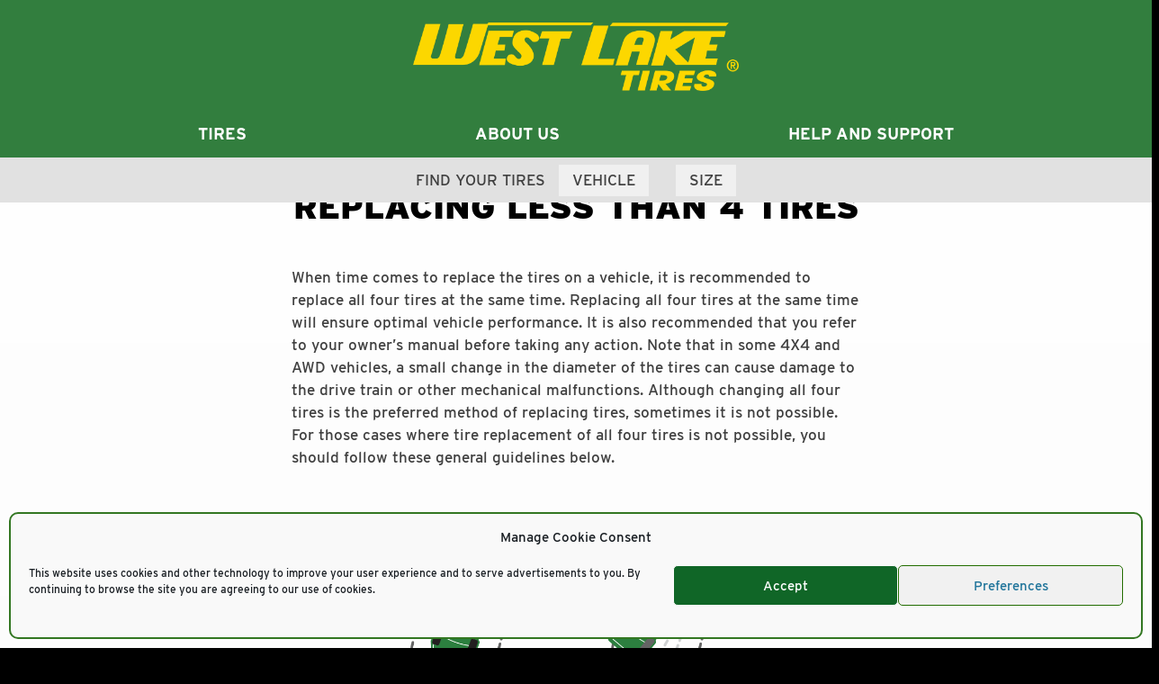

--- FILE ---
content_type: text/html; charset=UTF-8
request_url: https://westlaketireusa.com/tires-101/replacing-less-than-4-tires/
body_size: 18659
content:
<!DOCTYPE html>

<!-- <script id="Cookiebot" src="https://consent.cookiebot.com/uc.js" data-cbid="4b030502-5c8d-4056-bc2b-fb2822a00a1e" data-blockingmode="auto" type="text/javascript"></script> -->
<html lang="en-US">

<head>


<meta charset="UTF-8">
<meta name="google-site-verification" content="K75ZBJx16LOv4GJ8MwON8_6FduFI2jPP6S6oKq2rOUs" />
<meta name="viewport" content="width=device-width, initial-scale=1">

<link rel="profile" href="https://gmpg.org/xfn/11">


<style>

.menu-item-16050:hover{
	background-image: url("/img/SL376-tire.png"), url("/img/SL376-vehicle.png"), linear-gradient(#ffffff,#f6f6f6);
}
.menu-item-16050{
	background-image: url("/img/SL376-tire.png"), url("/img/megamenu-icons/vehicles/SL376_vehicle_opac.png"), linear-gradient(#ffffff,#f6f6f6);
}

.menu-item-18081:hover{
	background-image: url("/wp-content/uploads/2025/05/RP218-tire.png"), url("/wp-content/uploads/2025/03/RP218_vehicle-350x100.png"), linear-gradient(#ffffff,#f6f6f6);
}
.menu-item-18081{
	background-image: url("/wp-content/uploads/2025/05/RP218-tire.png"), url("/wp-content/uploads/2025/03/RP218_vehicle_opac-350x100.png"), linear-gradient(#ffffff,#f6f6f6);
}

</style>


<link rel='stylesheet' href='../../wp-content/themes/milestar-tires/tires-101.css'>


<title>REPLACING LESS THAN 4 TIRES &#8211; WEST LAKE TIRES</title>
<meta name='robots' content='max-image-preview:large' />
<script type='application/javascript'  id='pys-version-script'>console.log('PixelYourSite Free version 11.1.5');</script>
<link rel='dns-prefetch' href='//westlaketireusa.com' />
<link rel="alternate" type="application/rss+xml" title="WEST LAKE TIRES &raquo; Feed" href="https://westlaketireusa.com/feed/" />
<link rel="alternate" type="application/rss+xml" title="WEST LAKE TIRES &raquo; Comments Feed" href="https://westlaketireusa.com/comments/feed/" />
<link rel="alternate" title="oEmbed (JSON)" type="application/json+oembed" href="https://westlaketireusa.com/wp-json/oembed/1.0/embed?url=https%3A%2F%2Fwestlaketireusa.com%2Ftires-101%2Freplacing-less-than-4-tires%2F" />
<link rel="alternate" title="oEmbed (XML)" type="text/xml+oembed" href="https://westlaketireusa.com/wp-json/oembed/1.0/embed?url=https%3A%2F%2Fwestlaketireusa.com%2Ftires-101%2Freplacing-less-than-4-tires%2F&#038;format=xml" />
<style id='wp-img-auto-sizes-contain-inline-css' type='text/css'>
img:is([sizes=auto i],[sizes^="auto," i]){contain-intrinsic-size:3000px 1500px}
/*# sourceURL=wp-img-auto-sizes-contain-inline-css */
</style>
<link rel='stylesheet' id='formidable-css' href='https://westlaketireusa.com/wp-content/plugins/formidable/css/formidableforms.css?ver=12182154' type='text/css' media='all' />
<style id='wp-emoji-styles-inline-css' type='text/css'>

	img.wp-smiley, img.emoji {
		display: inline !important;
		border: none !important;
		box-shadow: none !important;
		height: 1em !important;
		width: 1em !important;
		margin: 0 0.07em !important;
		vertical-align: -0.1em !important;
		background: none !important;
		padding: 0 !important;
	}
/*# sourceURL=wp-emoji-styles-inline-css */
</style>
<style id='wp-block-library-inline-css' type='text/css'>
:root{--wp-block-synced-color:#7a00df;--wp-block-synced-color--rgb:122,0,223;--wp-bound-block-color:var(--wp-block-synced-color);--wp-editor-canvas-background:#ddd;--wp-admin-theme-color:#007cba;--wp-admin-theme-color--rgb:0,124,186;--wp-admin-theme-color-darker-10:#006ba1;--wp-admin-theme-color-darker-10--rgb:0,107,160.5;--wp-admin-theme-color-darker-20:#005a87;--wp-admin-theme-color-darker-20--rgb:0,90,135;--wp-admin-border-width-focus:2px}@media (min-resolution:192dpi){:root{--wp-admin-border-width-focus:1.5px}}.wp-element-button{cursor:pointer}:root .has-very-light-gray-background-color{background-color:#eee}:root .has-very-dark-gray-background-color{background-color:#313131}:root .has-very-light-gray-color{color:#eee}:root .has-very-dark-gray-color{color:#313131}:root .has-vivid-green-cyan-to-vivid-cyan-blue-gradient-background{background:linear-gradient(135deg,#00d084,#0693e3)}:root .has-purple-crush-gradient-background{background:linear-gradient(135deg,#34e2e4,#4721fb 50%,#ab1dfe)}:root .has-hazy-dawn-gradient-background{background:linear-gradient(135deg,#faaca8,#dad0ec)}:root .has-subdued-olive-gradient-background{background:linear-gradient(135deg,#fafae1,#67a671)}:root .has-atomic-cream-gradient-background{background:linear-gradient(135deg,#fdd79a,#004a59)}:root .has-nightshade-gradient-background{background:linear-gradient(135deg,#330968,#31cdcf)}:root .has-midnight-gradient-background{background:linear-gradient(135deg,#020381,#2874fc)}:root{--wp--preset--font-size--normal:16px;--wp--preset--font-size--huge:42px}.has-regular-font-size{font-size:1em}.has-larger-font-size{font-size:2.625em}.has-normal-font-size{font-size:var(--wp--preset--font-size--normal)}.has-huge-font-size{font-size:var(--wp--preset--font-size--huge)}.has-text-align-center{text-align:center}.has-text-align-left{text-align:left}.has-text-align-right{text-align:right}.has-fit-text{white-space:nowrap!important}#end-resizable-editor-section{display:none}.aligncenter{clear:both}.items-justified-left{justify-content:flex-start}.items-justified-center{justify-content:center}.items-justified-right{justify-content:flex-end}.items-justified-space-between{justify-content:space-between}.screen-reader-text{border:0;clip-path:inset(50%);height:1px;margin:-1px;overflow:hidden;padding:0;position:absolute;width:1px;word-wrap:normal!important}.screen-reader-text:focus{background-color:#ddd;clip-path:none;color:#444;display:block;font-size:1em;height:auto;left:5px;line-height:normal;padding:15px 23px 14px;text-decoration:none;top:5px;width:auto;z-index:100000}html :where(.has-border-color){border-style:solid}html :where([style*=border-top-color]){border-top-style:solid}html :where([style*=border-right-color]){border-right-style:solid}html :where([style*=border-bottom-color]){border-bottom-style:solid}html :where([style*=border-left-color]){border-left-style:solid}html :where([style*=border-width]){border-style:solid}html :where([style*=border-top-width]){border-top-style:solid}html :where([style*=border-right-width]){border-right-style:solid}html :where([style*=border-bottom-width]){border-bottom-style:solid}html :where([style*=border-left-width]){border-left-style:solid}html :where(img[class*=wp-image-]){height:auto;max-width:100%}:where(figure){margin:0 0 1em}html :where(.is-position-sticky){--wp-admin--admin-bar--position-offset:var(--wp-admin--admin-bar--height,0px)}@media screen and (max-width:600px){html :where(.is-position-sticky){--wp-admin--admin-bar--position-offset:0px}}

/*# sourceURL=wp-block-library-inline-css */
</style><style id='global-styles-inline-css' type='text/css'>
:root{--wp--preset--aspect-ratio--square: 1;--wp--preset--aspect-ratio--4-3: 4/3;--wp--preset--aspect-ratio--3-4: 3/4;--wp--preset--aspect-ratio--3-2: 3/2;--wp--preset--aspect-ratio--2-3: 2/3;--wp--preset--aspect-ratio--16-9: 16/9;--wp--preset--aspect-ratio--9-16: 9/16;--wp--preset--color--black: #000000;--wp--preset--color--cyan-bluish-gray: #abb8c3;--wp--preset--color--white: #ffffff;--wp--preset--color--pale-pink: #f78da7;--wp--preset--color--vivid-red: #cf2e2e;--wp--preset--color--luminous-vivid-orange: #ff6900;--wp--preset--color--luminous-vivid-amber: #fcb900;--wp--preset--color--light-green-cyan: #7bdcb5;--wp--preset--color--vivid-green-cyan: #00d084;--wp--preset--color--pale-cyan-blue: #8ed1fc;--wp--preset--color--vivid-cyan-blue: #0693e3;--wp--preset--color--vivid-purple: #9b51e0;--wp--preset--gradient--vivid-cyan-blue-to-vivid-purple: linear-gradient(135deg,rgb(6,147,227) 0%,rgb(155,81,224) 100%);--wp--preset--gradient--light-green-cyan-to-vivid-green-cyan: linear-gradient(135deg,rgb(122,220,180) 0%,rgb(0,208,130) 100%);--wp--preset--gradient--luminous-vivid-amber-to-luminous-vivid-orange: linear-gradient(135deg,rgb(252,185,0) 0%,rgb(255,105,0) 100%);--wp--preset--gradient--luminous-vivid-orange-to-vivid-red: linear-gradient(135deg,rgb(255,105,0) 0%,rgb(207,46,46) 100%);--wp--preset--gradient--very-light-gray-to-cyan-bluish-gray: linear-gradient(135deg,rgb(238,238,238) 0%,rgb(169,184,195) 100%);--wp--preset--gradient--cool-to-warm-spectrum: linear-gradient(135deg,rgb(74,234,220) 0%,rgb(151,120,209) 20%,rgb(207,42,186) 40%,rgb(238,44,130) 60%,rgb(251,105,98) 80%,rgb(254,248,76) 100%);--wp--preset--gradient--blush-light-purple: linear-gradient(135deg,rgb(255,206,236) 0%,rgb(152,150,240) 100%);--wp--preset--gradient--blush-bordeaux: linear-gradient(135deg,rgb(254,205,165) 0%,rgb(254,45,45) 50%,rgb(107,0,62) 100%);--wp--preset--gradient--luminous-dusk: linear-gradient(135deg,rgb(255,203,112) 0%,rgb(199,81,192) 50%,rgb(65,88,208) 100%);--wp--preset--gradient--pale-ocean: linear-gradient(135deg,rgb(255,245,203) 0%,rgb(182,227,212) 50%,rgb(51,167,181) 100%);--wp--preset--gradient--electric-grass: linear-gradient(135deg,rgb(202,248,128) 0%,rgb(113,206,126) 100%);--wp--preset--gradient--midnight: linear-gradient(135deg,rgb(2,3,129) 0%,rgb(40,116,252) 100%);--wp--preset--font-size--small: 13px;--wp--preset--font-size--medium: 20px;--wp--preset--font-size--large: 36px;--wp--preset--font-size--x-large: 42px;--wp--preset--spacing--20: 0.44rem;--wp--preset--spacing--30: 0.67rem;--wp--preset--spacing--40: 1rem;--wp--preset--spacing--50: 1.5rem;--wp--preset--spacing--60: 2.25rem;--wp--preset--spacing--70: 3.38rem;--wp--preset--spacing--80: 5.06rem;--wp--preset--shadow--natural: 6px 6px 9px rgba(0, 0, 0, 0.2);--wp--preset--shadow--deep: 12px 12px 50px rgba(0, 0, 0, 0.4);--wp--preset--shadow--sharp: 6px 6px 0px rgba(0, 0, 0, 0.2);--wp--preset--shadow--outlined: 6px 6px 0px -3px rgb(255, 255, 255), 6px 6px rgb(0, 0, 0);--wp--preset--shadow--crisp: 6px 6px 0px rgb(0, 0, 0);}:where(.is-layout-flex){gap: 0.5em;}:where(.is-layout-grid){gap: 0.5em;}body .is-layout-flex{display: flex;}.is-layout-flex{flex-wrap: wrap;align-items: center;}.is-layout-flex > :is(*, div){margin: 0;}body .is-layout-grid{display: grid;}.is-layout-grid > :is(*, div){margin: 0;}:where(.wp-block-columns.is-layout-flex){gap: 2em;}:where(.wp-block-columns.is-layout-grid){gap: 2em;}:where(.wp-block-post-template.is-layout-flex){gap: 1.25em;}:where(.wp-block-post-template.is-layout-grid){gap: 1.25em;}.has-black-color{color: var(--wp--preset--color--black) !important;}.has-cyan-bluish-gray-color{color: var(--wp--preset--color--cyan-bluish-gray) !important;}.has-white-color{color: var(--wp--preset--color--white) !important;}.has-pale-pink-color{color: var(--wp--preset--color--pale-pink) !important;}.has-vivid-red-color{color: var(--wp--preset--color--vivid-red) !important;}.has-luminous-vivid-orange-color{color: var(--wp--preset--color--luminous-vivid-orange) !important;}.has-luminous-vivid-amber-color{color: var(--wp--preset--color--luminous-vivid-amber) !important;}.has-light-green-cyan-color{color: var(--wp--preset--color--light-green-cyan) !important;}.has-vivid-green-cyan-color{color: var(--wp--preset--color--vivid-green-cyan) !important;}.has-pale-cyan-blue-color{color: var(--wp--preset--color--pale-cyan-blue) !important;}.has-vivid-cyan-blue-color{color: var(--wp--preset--color--vivid-cyan-blue) !important;}.has-vivid-purple-color{color: var(--wp--preset--color--vivid-purple) !important;}.has-black-background-color{background-color: var(--wp--preset--color--black) !important;}.has-cyan-bluish-gray-background-color{background-color: var(--wp--preset--color--cyan-bluish-gray) !important;}.has-white-background-color{background-color: var(--wp--preset--color--white) !important;}.has-pale-pink-background-color{background-color: var(--wp--preset--color--pale-pink) !important;}.has-vivid-red-background-color{background-color: var(--wp--preset--color--vivid-red) !important;}.has-luminous-vivid-orange-background-color{background-color: var(--wp--preset--color--luminous-vivid-orange) !important;}.has-luminous-vivid-amber-background-color{background-color: var(--wp--preset--color--luminous-vivid-amber) !important;}.has-light-green-cyan-background-color{background-color: var(--wp--preset--color--light-green-cyan) !important;}.has-vivid-green-cyan-background-color{background-color: var(--wp--preset--color--vivid-green-cyan) !important;}.has-pale-cyan-blue-background-color{background-color: var(--wp--preset--color--pale-cyan-blue) !important;}.has-vivid-cyan-blue-background-color{background-color: var(--wp--preset--color--vivid-cyan-blue) !important;}.has-vivid-purple-background-color{background-color: var(--wp--preset--color--vivid-purple) !important;}.has-black-border-color{border-color: var(--wp--preset--color--black) !important;}.has-cyan-bluish-gray-border-color{border-color: var(--wp--preset--color--cyan-bluish-gray) !important;}.has-white-border-color{border-color: var(--wp--preset--color--white) !important;}.has-pale-pink-border-color{border-color: var(--wp--preset--color--pale-pink) !important;}.has-vivid-red-border-color{border-color: var(--wp--preset--color--vivid-red) !important;}.has-luminous-vivid-orange-border-color{border-color: var(--wp--preset--color--luminous-vivid-orange) !important;}.has-luminous-vivid-amber-border-color{border-color: var(--wp--preset--color--luminous-vivid-amber) !important;}.has-light-green-cyan-border-color{border-color: var(--wp--preset--color--light-green-cyan) !important;}.has-vivid-green-cyan-border-color{border-color: var(--wp--preset--color--vivid-green-cyan) !important;}.has-pale-cyan-blue-border-color{border-color: var(--wp--preset--color--pale-cyan-blue) !important;}.has-vivid-cyan-blue-border-color{border-color: var(--wp--preset--color--vivid-cyan-blue) !important;}.has-vivid-purple-border-color{border-color: var(--wp--preset--color--vivid-purple) !important;}.has-vivid-cyan-blue-to-vivid-purple-gradient-background{background: var(--wp--preset--gradient--vivid-cyan-blue-to-vivid-purple) !important;}.has-light-green-cyan-to-vivid-green-cyan-gradient-background{background: var(--wp--preset--gradient--light-green-cyan-to-vivid-green-cyan) !important;}.has-luminous-vivid-amber-to-luminous-vivid-orange-gradient-background{background: var(--wp--preset--gradient--luminous-vivid-amber-to-luminous-vivid-orange) !important;}.has-luminous-vivid-orange-to-vivid-red-gradient-background{background: var(--wp--preset--gradient--luminous-vivid-orange-to-vivid-red) !important;}.has-very-light-gray-to-cyan-bluish-gray-gradient-background{background: var(--wp--preset--gradient--very-light-gray-to-cyan-bluish-gray) !important;}.has-cool-to-warm-spectrum-gradient-background{background: var(--wp--preset--gradient--cool-to-warm-spectrum) !important;}.has-blush-light-purple-gradient-background{background: var(--wp--preset--gradient--blush-light-purple) !important;}.has-blush-bordeaux-gradient-background{background: var(--wp--preset--gradient--blush-bordeaux) !important;}.has-luminous-dusk-gradient-background{background: var(--wp--preset--gradient--luminous-dusk) !important;}.has-pale-ocean-gradient-background{background: var(--wp--preset--gradient--pale-ocean) !important;}.has-electric-grass-gradient-background{background: var(--wp--preset--gradient--electric-grass) !important;}.has-midnight-gradient-background{background: var(--wp--preset--gradient--midnight) !important;}.has-small-font-size{font-size: var(--wp--preset--font-size--small) !important;}.has-medium-font-size{font-size: var(--wp--preset--font-size--medium) !important;}.has-large-font-size{font-size: var(--wp--preset--font-size--large) !important;}.has-x-large-font-size{font-size: var(--wp--preset--font-size--x-large) !important;}
/*# sourceURL=global-styles-inline-css */
</style>

<style id='classic-theme-styles-inline-css' type='text/css'>
/*! This file is auto-generated */
.wp-block-button__link{color:#fff;background-color:#32373c;border-radius:9999px;box-shadow:none;text-decoration:none;padding:calc(.667em + 2px) calc(1.333em + 2px);font-size:1.125em}.wp-block-file__button{background:#32373c;color:#fff;text-decoration:none}
/*# sourceURL=/wp-includes/css/classic-themes.min.css */
</style>
<link rel='stylesheet' id='garbage-dream-styles-css' href='https://westlaketireusa.com/wp-content/plugins/garbage-dream/css/garbage-dream-styles.min.css?ver=26.01.14' type='text/css' media='all' />
<link rel='stylesheet' id='rs-plugin-settings-css' href='https://westlaketireusa.com/wp-content/plugins/revslider/public/assets/css/settings.css?ver=5.4.5.1' type='text/css' media='all' />
<style id='rs-plugin-settings-inline-css' type='text/css'>
#rs-demo-id {}
/*# sourceURL=rs-plugin-settings-inline-css */
</style>
<link rel='stylesheet' id='cmplz-general-css' href='https://westlaketireusa.com/wp-content/plugins/complianz-gdpr/assets/css/cookieblocker.min.css?ver=1766094809' type='text/css' media='all' />
<link rel='stylesheet' id='milestar-style-css' href='https://westlaketireusa.com/wp-content/themes/milestar-tires/style.css?ver=6.9' type='text/css' media='all' />
<link rel='stylesheet' id='js_composer_front-css' href='//westlaketireusa.com/wp-content/uploads/js_composer/js_composer_front_custom.css?ver=6.10.0' type='text/css' media='all' />
<script type="text/javascript" id="jquery-core-js-extra">
/* <![CDATA[ */
var pysFacebookRest = {"restApiUrl":"https://westlaketireusa.com/wp-json/pys-facebook/v1/event","debug":""};
//# sourceURL=jquery-core-js-extra
/* ]]> */
</script>
<script type="text/javascript" src="https://westlaketireusa.com/wp-includes/js/jquery/jquery.min.js?ver=3.7.1" id="jquery-core-js"></script>
<script type="text/javascript" src="https://westlaketireusa.com/wp-includes/js/jquery/jquery-migrate.min.js?ver=3.4.1" id="jquery-migrate-js"></script>
<script type="text/javascript" src="https://westlaketireusa.com/wp-content/plugins/revslider/public/assets/js/jquery.themepunch.tools.min.js?ver=5.4.5.1&#039; defer=&#039;defer" id="tp-tools-js"></script>
<script type="text/javascript" src="https://westlaketireusa.com/wp-content/plugins/revslider/public/assets/js/jquery.themepunch.revolution.min.js?ver=5.4.5.1&#039; defer=&#039;defer" id="revmin-js"></script>
<script data-service="facebook" data-category="marketing" type="text/plain" data-cmplz-src="https://westlaketireusa.com/wp-content/plugins/pixelyoursite/dist/scripts/jquery.bind-first-0.2.3.min.js?ver=0.2.3" id="jquery-bind-first-js"></script>
<script data-service="facebook" data-category="marketing" type="text/plain" data-cmplz-src="https://westlaketireusa.com/wp-content/plugins/pixelyoursite/dist/scripts/js.cookie-2.1.3.min.js?ver=2.1.3" id="js-cookie-pys-js"></script>
<script data-service="facebook" data-category="marketing" type="text/plain" data-cmplz-src="https://westlaketireusa.com/wp-content/plugins/pixelyoursite/dist/scripts/tld.min.js?ver=2.3.1" id="js-tld-js"></script>
<script data-service="facebook" data-category="marketing" type="text/plain" id="pys-js-extra">
/* <![CDATA[ */
var pysOptions = {"staticEvents":{"facebook":{"init_event":[{"delay":0,"type":"static","ajaxFire":false,"name":"PageView","pixelIds":["1878324822276674"],"eventID":"ba554e3b-9d44-4dd0-9034-40e3ce7f6017","params":{"page_title":"REPLACING LESS THAN 4 TIRES","post_type":"page","post_id":2068,"plugin":"PixelYourSite","user_role":"guest","event_url":"westlaketireusa.com/tires-101/replacing-less-than-4-tires/"},"e_id":"init_event","ids":[],"hasTimeWindow":false,"timeWindow":0,"woo_order":"","edd_order":""}]}},"dynamicEvents":{"automatic_event_form":{"facebook":{"delay":0,"type":"dyn","name":"Form","pixelIds":["1878324822276674"],"eventID":"7627e977-f324-491d-8465-a6cf9f3158fb","params":{"page_title":"REPLACING LESS THAN 4 TIRES","post_type":"page","post_id":2068,"plugin":"PixelYourSite","user_role":"guest","event_url":"westlaketireusa.com/tires-101/replacing-less-than-4-tires/"},"e_id":"automatic_event_form","ids":[],"hasTimeWindow":false,"timeWindow":0,"woo_order":"","edd_order":""}},"automatic_event_download":{"facebook":{"delay":0,"type":"dyn","name":"Download","extensions":["","doc","exe","js","pdf","ppt","tgz","zip","xls"],"pixelIds":["1878324822276674"],"eventID":"4a95f7ae-e14f-43f4-890a-bda521ee9963","params":{"page_title":"REPLACING LESS THAN 4 TIRES","post_type":"page","post_id":2068,"plugin":"PixelYourSite","user_role":"guest","event_url":"westlaketireusa.com/tires-101/replacing-less-than-4-tires/"},"e_id":"automatic_event_download","ids":[],"hasTimeWindow":false,"timeWindow":0,"woo_order":"","edd_order":""}},"automatic_event_comment":{"facebook":{"delay":0,"type":"dyn","name":"Comment","pixelIds":["1878324822276674"],"eventID":"a51a943e-7e7a-440f-93e7-47c58f4f995a","params":{"page_title":"REPLACING LESS THAN 4 TIRES","post_type":"page","post_id":2068,"plugin":"PixelYourSite","user_role":"guest","event_url":"westlaketireusa.com/tires-101/replacing-less-than-4-tires/"},"e_id":"automatic_event_comment","ids":[],"hasTimeWindow":false,"timeWindow":0,"woo_order":"","edd_order":""}}},"triggerEvents":[],"triggerEventTypes":[],"facebook":{"pixelIds":["1878324822276674"],"advancedMatching":{"external_id":"afafdfaebeeafabfcba"},"advancedMatchingEnabled":true,"removeMetadata":false,"wooVariableAsSimple":false,"serverApiEnabled":true,"wooCRSendFromServer":false,"send_external_id":null,"enabled_medical":false,"do_not_track_medical_param":["event_url","post_title","page_title","landing_page","content_name","categories","category_name","tags"],"meta_ldu":false},"debug":"","siteUrl":"https://westlaketireusa.com","ajaxUrl":"https://westlaketireusa.com/wp-admin/admin-ajax.php","ajax_event":"9c7d95ef9f","enable_remove_download_url_param":"1","cookie_duration":"7","last_visit_duration":"60","enable_success_send_form":"","ajaxForServerEvent":"1","ajaxForServerStaticEvent":"1","useSendBeacon":"1","send_external_id":"1","external_id_expire":"180","track_cookie_for_subdomains":"1","google_consent_mode":"1","gdpr":{"ajax_enabled":true,"all_disabled_by_api":false,"facebook_disabled_by_api":false,"analytics_disabled_by_api":false,"google_ads_disabled_by_api":false,"pinterest_disabled_by_api":false,"bing_disabled_by_api":false,"reddit_disabled_by_api":false,"externalID_disabled_by_api":false,"facebook_prior_consent_enabled":true,"analytics_prior_consent_enabled":true,"google_ads_prior_consent_enabled":null,"pinterest_prior_consent_enabled":true,"bing_prior_consent_enabled":true,"cookiebot_integration_enabled":false,"cookiebot_facebook_consent_category":"","cookiebot_analytics_consent_category":"statistics","cookiebot_tiktok_consent_category":"marketing","cookiebot_google_ads_consent_category":"marketing","cookiebot_pinterest_consent_category":"","cookiebot_bing_consent_category":"","consent_magic_integration_enabled":false,"real_cookie_banner_integration_enabled":false,"cookie_notice_integration_enabled":false,"cookie_law_info_integration_enabled":false,"analytics_storage":{"enabled":true,"value":"granted","filter":false},"ad_storage":{"enabled":true,"value":"granted","filter":false},"ad_user_data":{"enabled":true,"value":"granted","filter":false},"ad_personalization":{"enabled":true,"value":"granted","filter":false}},"cookie":{"disabled_all_cookie":false,"disabled_start_session_cookie":false,"disabled_advanced_form_data_cookie":false,"disabled_landing_page_cookie":false,"disabled_first_visit_cookie":false,"disabled_trafficsource_cookie":false,"disabled_utmTerms_cookie":false,"disabled_utmId_cookie":false},"tracking_analytics":{"TrafficSource":"direct","TrafficLanding":"undefined","TrafficUtms":[],"TrafficUtmsId":[]},"GATags":{"ga_datalayer_type":"default","ga_datalayer_name":"dataLayerPYS"},"woo":{"enabled":false},"edd":{"enabled":false},"cache_bypass":"1768413781"};
//# sourceURL=pys-js-extra
/* ]]> */
</script>
<script data-service="facebook" data-category="marketing" type="text/plain" data-cmplz-src="https://westlaketireusa.com/wp-content/plugins/pixelyoursite/dist/scripts/public.js?ver=11.1.5" id="pys-js"></script>
<link rel="https://api.w.org/" href="https://westlaketireusa.com/wp-json/" /><link rel="alternate" title="JSON" type="application/json" href="https://westlaketireusa.com/wp-json/wp/v2/pages/2068" /><link rel="EditURI" type="application/rsd+xml" title="RSD" href="https://westlaketireusa.com/xmlrpc.php?rsd" />
<meta name="generator" content="WordPress 6.9" />
<link rel="canonical" href="https://westlaketireusa.com/tires-101/replacing-less-than-4-tires/" />
<link rel='shortlink' href='https://westlaketireusa.com/?p=2068' />
<meta name="facebook-domain-verification" content="pxiiym2slimcnt2s188iqe3xtyy204" />    
    <script type="text/javascript">
        var ajaxurl = 'https://westlaketireusa.com/wp-admin/admin-ajax.php';
    </script>
			<style>.cmplz-hidden {
					display: none !important;
				}</style><meta name="generator" content="Powered by WPBakery Page Builder - drag and drop page builder for WordPress."/>
<meta name="generator" content="Powered by Slider Revolution 5.4.5.1 - responsive, Mobile-Friendly Slider Plugin for WordPress with comfortable drag and drop interface." />
<link rel="icon" href="https://westlaketireusa.com/wp-content/uploads/2018/06/cropped-westlakeicon-32x32.png" sizes="32x32" />
<link rel="icon" href="https://westlaketireusa.com/wp-content/uploads/2018/06/cropped-westlakeicon-192x192.png" sizes="192x192" />
<link rel="apple-touch-icon" href="https://westlaketireusa.com/wp-content/uploads/2018/06/cropped-westlakeicon-180x180.png" />
<meta name="msapplication-TileImage" content="https://westlaketireusa.com/wp-content/uploads/2018/06/cropped-westlakeicon-270x270.png" />
<script type="text/javascript">function setREVStartSize(e){
				try{ var i=jQuery(window).width(),t=9999,r=0,n=0,l=0,f=0,s=0,h=0;					
					if(e.responsiveLevels&&(jQuery.each(e.responsiveLevels,function(e,f){f>i&&(t=r=f,l=e),i>f&&f>r&&(r=f,n=e)}),t>r&&(l=n)),f=e.gridheight[l]||e.gridheight[0]||e.gridheight,s=e.gridwidth[l]||e.gridwidth[0]||e.gridwidth,h=i/s,h=h>1?1:h,f=Math.round(h*f),"fullscreen"==e.sliderLayout){var u=(e.c.width(),jQuery(window).height());if(void 0!=e.fullScreenOffsetContainer){var c=e.fullScreenOffsetContainer.split(",");if (c) jQuery.each(c,function(e,i){u=jQuery(i).length>0?u-jQuery(i).outerHeight(!0):u}),e.fullScreenOffset.split("%").length>1&&void 0!=e.fullScreenOffset&&e.fullScreenOffset.length>0?u-=jQuery(window).height()*parseInt(e.fullScreenOffset,0)/100:void 0!=e.fullScreenOffset&&e.fullScreenOffset.length>0&&(u-=parseInt(e.fullScreenOffset,0))}f=u}else void 0!=e.minHeight&&f<e.minHeight&&(f=e.minHeight);e.c.closest(".rev_slider_wrapper").css({height:f})					
				}catch(d){console.log("Failure at Presize of Slider:"+d)}
			};</script>
		<style type="text/css" id="wp-custom-css">
			

/*
 * Collapse
 */


/* section.fullsize-content-wrapper.lower-header {
    visibility: collapse !important;
	display:none
}

*/


/*
 * Remove white space 
 */


main#main.home-page-body,main#main.home-page-body.shrunk {
	padding-top:100px !important;
/*	
}
.header.site-header {
	transition: height .3s;
    position: fixed;
    top: 0;
    width: 100%;
    z-index: 11;
    float: unset;
    height: 125px;
    display: -webkit-inline-box;
}
*/

		</style>
		<noscript><style> .wpb_animate_when_almost_visible { opacity: 1; }</style></noscript>
<!-- <script data-service="google-analytics" data-category="statistics" type="text/plain" data-cookieconsent="statistics"> -->
<!--     (function(i,s,o,g,r,a,m){i['GoogleAnalyticsObject']=r;i[r]=i[r]||function(){(i[r].q=i[r].q||[]).push(arguments)},i[r].l=1*new Date();a=s.createElement(o),m=s.getElementsByTagName(o)[0];a.async=1;a.src=g;m.parentNode.insertBefore(a,m)})(window,document,'script','//www.google-analytics.com/analytics.js','ga'); -->
<!--     //ga('create', 'UA-00000000-0', 'auto'); -->
<!-- 		// ga('create', 'UA-50600467-2', 'auto');  -->
<!--     ga('send', 'pageview'); -->
<!-- </script> -->
	<! -- Begin Google Analytics Code here -->
	<!-- Global site tag (gtag.js) - Google Analytics -->

<script type="text/plain" data-service="google-analytics" data-category="statistics" async data-cmplz-src="https://www.googletagmanager.com/gtag/js?id=UA-50600467-4"></script>

<script>

  window.dataLayer = window.dataLayer || [];

  function gtag(){dataLayer.push(arguments);}

  gtag('js', new Date());

 

  gtag('config', 'UA-50600467-4');

</script>
	
	


</head>



<body data-rsssl=1 data-cmplz=1 class="wp-singular page-template-default page page-id-2068 page-child parent-pageid-437 wp-theme-milestar-tires wpb-js-composer js-comp-ver-6.10.0 vc_responsive">



	<header id="masthead" class="site-header header" role="banner">

        <section class="fullsize-content-wrapper upper-header">

            <div class="viewport-content-wrapper mobile">

                <div class="logo-container">

                    <a class="content-centered-wrapper logo" href="/index.php">

                        <div class="logo-img"></div>               

                    </a>

                </div>

                <div class="navbar-container">

                    <div class="content-centered-wrapper main-navigation" id="site-navigation" role="navigation">

                        <div class="content-centered-wrapper fullsize-content-wrapper"><ul id="primary-menu" class="navbar"><li id="menu-item-617" class="navbar-item mega-menu-tires menu-item menu-item-type-post_type menu-item-object-page menu-item-home menu-item-has-children menu-item-617"><a href="https://westlaketireusa.com/">TIRES</a>
<ul class="sub-menu">
	<li id="menu-item-620" class="menu-item menu-item-type-post_type menu-item-object-page menu-item-has-children menu-item-620"><a href="https://westlaketireusa.com/passenger-tires/">PASSENGER CAR</a>
	<ul class="sub-menu">
		<li id="menu-item-18081" class="menu-item menu-item-type-post_type menu-item-object-page menu-item-18081"><a href="https://westlaketireusa.com/passenger-tires/foray-rp218/">FORAY RP218<br><span>TOURING</span></a></li>
		<li id="menu-item-622" class="menu-ms932-xp menu-item menu-item-type-post_type menu-item-object-page menu-item-622"><a href="https://westlaketireusa.com/passenger-tires/sa07-sport/">SA07 SPORT<br><span>PERFORMANCE TOURING</span></a></li>
	</ul>
</li>
	<li id="menu-item-627" class="menu-item menu-item-type-post_type menu-item-object-page menu-item-has-children menu-item-627"><a href="https://westlaketireusa.com/light-truck-tires/">LIGHT TRUCK / SUV</a>
	<ul class="sub-menu">
		<li id="menu-item-629" class="menu-patagonia-atw menu-item menu-item-type-post_type menu-item-object-page menu-item-629"><a href="https://westlaketireusa.com/light-truck-tires/su318-radial-ht/">SU318 RADIAL H/T<br><span>CUV / SUV TOURING</span></a></li>
		<li id="menu-item-628" class="menu-patagonia-mt menu-item menu-item-type-post_type menu-item-object-page menu-item-628"><a href="https://westlaketireusa.com/light-truck-tires/sl309-radial-ap/">SL309 RADIAL A/P<br><span>LIGHT TRUCK A/P</span></a></li>
		<li id="menu-item-10192" class="menu-patagonia-atr menu-item menu-item-type-post_type menu-item-object-page menu-item-10192"><a href="https://westlaketireusa.com/light-truck-tires/sl369-radial-at-2/">SL369 RADIAL A/T<br><span>LIGHT TRUCK A/T</span></a></li>
		<li id="menu-item-16050" class="menu-item menu-item-type-post_type menu-item-object-page menu-item-16050"><a href="https://westlaketireusa.com/light-truck-tires/sl376-radial-mt/">SL376 RADIAL M/T<br><span>LIGHT TRUCK M/T</span></a></li>
	</ul>
</li>
</ul>
</li>
<li id="menu-item-637" class="navbar-item drop-down-menu menu-item menu-item-type-custom menu-item-object-custom menu-item-has-children menu-item-637"><a>ABOUT US</a>
<ul class="sub-menu">
	<li id="menu-item-611" class="menu-item menu-item-type-post_type menu-item-object-page menu-item-611"><a href="https://westlaketireusa.com/aboutus/">ABOUT US</a></li>
	<li id="menu-item-11623" class="menu-item menu-item-type-post_type menu-item-object-page menu-item-11623"><a href="https://westlaketireusa.com/aboutus/news-and-events/">NEWS AND EVENTS</a></li>
</ul>
</li>
<li id="menu-item-639" class="navbar-item drop-down-menu menu-item menu-item-type-custom menu-item-object-custom menu-item-has-children menu-item-639"><a>HELP AND SUPPORT</a>
<ul class="sub-menu">
	<li id="menu-item-618" class="menu-item menu-item-type-post_type menu-item-object-page current-page-ancestor menu-item-618"><a href="https://westlaketireusa.com/tires-101/">TIRES 101</a></li>
	<li id="menu-item-619" class="menu-item menu-item-type-post_type menu-item-object-page menu-item-619"><a href="https://westlaketireusa.com/warranty/">WARRANTY</a></li>
	<li id="menu-item-640" class="menu-item menu-item-type-custom menu-item-object-custom menu-item-640"><a target="_blank" href="https://1236714.extforms.netsuite.com/app/site/crm/externalcustrecordpage.nl?compid=1236714&#038;formid=38&#038;h=AAFdikaIcByitdDilcYPVz2XMduF9U-KJ-dVaRbiLVCrZYm7Eq8">REGISTER TIRES</a></li>
	<li id="menu-item-616" class="menu-item menu-item-type-post_type menu-item-object-page menu-item-616"><a href="https://westlaketireusa.com/warranty/terms/">TERMS AND CONDITIONS</a></li>
	<li id="menu-item-615" class="menu-item menu-item-type-post_type menu-item-object-page menu-item-privacy-policy menu-item-615"><a rel="privacy-policy" href="https://westlaketireusa.com/warranty/privacy/">PRIVACY POLICY</a></li>
	<li id="menu-item-5240" class="menu-item menu-item-type-custom menu-item-object-custom menu-item-5240"><a href="/warranty/privacy/#california">CALIFORNIA PRIVACY POLICY</a></li>
	<li id="menu-item-613" class="menu-item menu-item-type-post_type menu-item-object-page menu-item-613"><a href="https://westlaketireusa.com/warranty/disclaimer/">DISCLAIMER INFORMATION</a></li>
	<li id="menu-item-1793" class="menu-item menu-item-type-post_type menu-item-object-page menu-item-1793"><a href="https://westlaketireusa.com/contact-us/">CONTACT US</a></li>
</ul>
</li>
</ul></div>
                        
                    </div>

                </div>

                <div class="mobile-divider">

                    <div class="logo-menu-divider"></div>

                </div>

                <div class="navbar-menu">

                    <img src="../../img/menu.png" alt="">                    

                </div>

            </div>

        </section>

        <section class="fullsize-content-wrapper lower-header">

            <div class="viewport-content-wrapper">

                <div class="content-centered-wrapper search-options">

                    <div class="search-options-item right-align">

                        <div class="search-option-item-container">

                            <div class="search-type">

                                <p>

                                    FIND YOUR TIRES        

                                </p>

                            </div>

                            <div class="search-input-container vehicle-search vehicle">

                                <div class="search-btn">

                                    <p>

                                        VEHICLE                                        

                                    </p>

                                </div>

                            </div>

                            <div class="search-input-container vehicle-search size">

                                <div class="search-btn">

                                    <P>

                                        SIZE

                                    </P>

                                </div>

                            </div>

                        </div>

                    </div>

<!--                     <div class="search-options-divider"></div>

                    <div class="search-options-item left-align">

                        <div class="search-option-item-container">                            

                            <div class="search-type">

                                <p>

                                    FIND A DEALER    

                                </p>

                            </div>

                            <div class="search-input-container dealer-search">

                                <a href="dealer-result" class="search-page-link">

                                    <div class="search-btn">

                                        <P>

                                            SEARCH

                                        </P>

                                    </div>

                                </a>

                            </div>
 -->
                            <!--

                            <div class="search-input-container input-container">

                                <input type="text" class="search-input-zip" placeholder="ZIP CODE">

                            </div>

                            <div class="search-input-container input-container">

                                <select name="distance" id="distance-options" class="search-select-options">

                                    <option value="">DISTANCE</option>

                                    <option value="">5 Miles</option>

                                    <option value="">10 Miles</option>

                                    <option value="">15 Miles</option>

                                    <option value="">20 Miles</option>

                                    <option value="">25 Miles</option>

                                </select>

                            </div>

                            -->

                            

                            

                            

                        </div>

                    </div>

                </div>

            </div>

        </section>

        

        <div class="mobile-menu">

            <div class="menu-mobile-header-container"><ul id="menu-mobile-header" class="menu"><li id="menu-item-1917" class="expandableMenu menu-item menu-item-type-custom menu-item-object-custom menu-item-has-children menu-item-1917"><a>PASSENGER TIRES</a>
<ul class="sub-menu">
	<li id="menu-item-1920" class="menu-ms932-sport menu-item menu-item-type-post_type menu-item-object-page menu-item-1920"><a href="https://westlaketireusa.com/passenger-tires/rp18-radial/">RP18 RADIAL<br><span>TOURING</span></a></li>
	<li id="menu-item-1919" class="menu-ms932-xp menu-item menu-item-type-post_type menu-item-object-page menu-item-1919"><a href="https://westlaketireusa.com/passenger-tires/sa07-sport/">SA07 SPORT<br><span>PERFORMANCE TOURING</span></a></li>
</ul>
</li>
<li id="menu-item-1923" class="expandableMenu menu-item menu-item-type-custom menu-item-object-custom menu-item-has-children menu-item-1923"><a>LIGHT TRUCK TIRES</a>
<ul class="sub-menu">
	<li id="menu-item-1925" class="menu-patagonia-atw menu-item menu-item-type-post_type menu-item-object-page menu-item-1925"><a href="https://westlaketireusa.com/light-truck-tires/su318-radial-ht/">SU18 RADIAL H/T<br><span>CUV / SUV TOURING</span></a></li>
	<li id="menu-item-1924" class="menu-patagonia-mt menu-item menu-item-type-post_type menu-item-object-page menu-item-1924"><a href="https://westlaketireusa.com/light-truck-tires/sl309-radial-ap/">SL309 RADIAL A/P<br><span>LIGHT TRUCK A/P</span></a></li>
	<li id="menu-item-10890" class="menu-patagonia-atr menu-item menu-item-type-post_type menu-item-object-page menu-item-10890"><a href="https://westlaketireusa.com/light-truck-tires/sl369-radial-at-2/">SL369 RADIAL A/T<br><span>LIGHT TRUCK A/T</span></a></li>
</ul>
</li>
<li id="menu-item-1934" class="expandableMenu menu-item menu-item-type-custom menu-item-object-custom menu-item-has-children menu-item-1934"><a>ABOUT US</a>
<ul class="sub-menu">
	<li id="menu-item-1935" class="gradient-bg menu-item menu-item-type-post_type menu-item-object-page menu-item-1935"><a href="https://westlaketireusa.com/aboutus/">ABOUT US</a></li>
	<li id="menu-item-1936" class="gradient-bg menu-item menu-item-type-post_type menu-item-object-page menu-item-1936"><a href="https://westlaketireusa.com/news-article/">NEWS AND EVENTS</a></li>
</ul>
</li>
<li id="menu-item-1937" class="expandableMenu menu-item menu-item-type-custom menu-item-object-custom menu-item-has-children menu-item-1937"><a>HELP AND SUPPORT</a>
<ul class="sub-menu">
	<li id="menu-item-1941" class="gradient-bg menu-item menu-item-type-post_type menu-item-object-page current-page-ancestor menu-item-1941"><a href="https://westlaketireusa.com/tires-101/">TIRES 101</a></li>
	<li id="menu-item-1944" class="gradient-bg menu-item menu-item-type-post_type menu-item-object-page menu-item-1944"><a href="https://westlaketireusa.com/warranty/">WARRANTY</a></li>
	<li id="menu-item-1945" class="gradient-bg menu-item menu-item-type-custom menu-item-object-custom menu-item-1945"><a href="https://1236714.extforms.netsuite.com/app/site/crm/externalcustrecordpage.nl?compid=1236714&#038;formid=38&#038;h=AAFdikaIcByitdDilcYPVz2XMduF9U-KJ-dVaRbiLVCrZYm7Eq8">REGISTER TIRES</a></li>
	<li id="menu-item-1940" class="gradient-bg menu-item menu-item-type-post_type menu-item-object-page menu-item-1940"><a href="https://westlaketireusa.com/warranty/terms/">TERMS AND CONDITIONS</a></li>
	<li id="menu-item-1939" class="gradient-bg menu-item menu-item-type-post_type menu-item-object-page menu-item-privacy-policy menu-item-1939"><a rel="privacy-policy" href="https://westlaketireusa.com/warranty/privacy/">PRIVACY POLICY</a></li>
	<li id="menu-item-5243" class="menu-item menu-item-type-custom menu-item-object-custom menu-item-5243"><a href="/warranty/privacy/#california">CALIFORNIA PRIVACY POLICY</a></li>
	<li id="menu-item-1938" class="gradient-bg menu-item menu-item-type-post_type menu-item-object-page menu-item-1938"><a href="https://westlaketireusa.com/warranty/disclaimer/">DISCLAIMER INFORMATION</a></li>
	<li id="menu-item-1943" class="gradient-bg menu-item menu-item-type-post_type menu-item-object-page menu-item-1943"><a href="https://westlaketireusa.com/contact-us/">CONTACT US</a></li>
</ul>
</li>
</ul></div>
        </div>





	</header><!-- #masthead -->

    <section class="find-tire-options hidden">

        <div class="fullsize-content-wrapper content-centered-wrapper">

            <div class="viewport-content-wrapper content-centered-wrapper">

                <div class="content-centered-wrapper vehicle-search-options-container">

                    <ul class="vehicle-search-options-list">

                        <li class="vehicle-search-option year-option">

                            <div id="vehicle-year" class="search-select-options">

                                <div class="select-option-wrapper">

                                    <p>YEAR</p>

                                    <span>

                                    <img src="../../img/drop_down.png" alt="">
                                   </span>    

                                </div>

                            </div>

                        </li>

                        <li class="vehicle-search-option">

                            <div id="vehicle-make" class="search-select-options">

                                <div class="select-option-wrapper">

                                    <p>MAKE</p>

                                    <span>

                                    <img src="../../img/drop_down.png" alt="">
                                   </span>    

                                </div>

                            </div>

                        </li>

                        <li class="vehicle-search-option">

                            <div id="vehicle-model" class="search-select-options">

                                <div class="select-option-wrapper">

                                    <p>MODEL</p>

                                    <span>

                                    <img src="../../img/drop_down.png" alt="">
                                   </span>    

                                </div>

                            </div>

                        </li>

                        <li class="vehicle-search-option">

                            <div id="vehicle-trim" class="search-select-options">

                                <div class="select-option-wrapper">

                                    <p>TRIM</p>

                                    <span>

                                    <img src="../../img/drop_down.png" alt="">
                                   </span>

                                </div>

                            </div>

                        </li>

                        <li class="vehicle-search-option">

                            <div id="vehicle-find-tire-submit" class="find-tire-submit">

                                <p>

                                    FIND TIRES    

                                </p>

                            </div>

                        </li>

                    </ul>

                </div>

            </div>

        </div>

    </section>

    <section class="size-search-options hidden">

        <div class="fullsize-content-wrapper content-centered-wrapper">

            <div class="viewport-content-wrapper content-centered-wrapper">

                <div class="content-centered-wrapper size-search-options-container">

                    <ul class="size-search-options-list">

                        <li class="size-search-option">

                            <div id="size-width" class="search-select-options">

                                <div class="select-option-wrapper">

                                    <p>WIDTH</p>

                                    <span>

                                    <img src="../../img/drop_down.png" alt="">
                                   </span> 

                                </div>

                            </div>

                        </li>

                        <li class="size-search-option">

                            <div id="size-ratio" class="search-select-options">

                                <div class="select-option-wrapper">

                                    <p>RATIO</p>

                                    <span>

                                    <img src="../../img/drop_down.png" alt="">
                                   </span>   

                                </div>

                            </div>

                        </li>

                        <li class="size-search-option">

                            <div id="size-rim" class="search-select-options">

                                <div class="select-option-wrapper">

                                    <p>RIM</p>

                                    <span>

                                    <img src="../../img/drop_down.png" alt="">
                                   </span>

                                </div>

                            </div>

                        </li>

                        <li class="size-search-option">

                            <div id="size-find-tire-submit" class="find-tire-submit">

                                <p>

                                    FIND TIRES    

                                </p>

                            </div>

                        </li>

                    </ul>

                </div>

            </div>

        </div>

    </section>
<!-- <script id="CookieDeclaration" src="https://consent.cookiebot.com/4b030502-5c8d-4056-bc2b-fb2822a00a1e/cd.js" type="text/javascript" async></script> -->


<!--	<div id="primary" class="content-area">-->
        <main class="home-page-body fullsize-content-wrapper content-centered-wrapper site-main" id="main" role="main">
			
			
<article id="post-2068" class="fullsize-content-wrapper"  >
<!--	<header class="entry-header">-->
		<!--	</header>-->
	<!-- .entry-header -->

	<div class="entry-content">
		<section class="wpb-content-wrapper"><div class="vc_row wpb_row vc_row-fluid"><div class="wpb_column vc_column_container vc_col-sm-12"><div class="vc_column-inner"><div class="wpb_wrapper"></div></div></div><div class="wpb_column vc_column_container vc_col-sm-3 vc_col-xs-1"><div class="vc_column-inner"><div class="wpb_wrapper"></div></div></div><div class="wpb_column vc_column_container vc_col-sm-6 vc_col-xs-10"><div class="vc_column-inner"><div class="wpb_wrapper">
	<div class="wpb_text_column wpb_content_element  content-centered-wrapper page-header" >
		<div class="wpb_wrapper">
			<h1>REPLACING LESS THAN 4 TIRES</h1>

		</div>
	</div>
</div></div></div></div><div class="vc_row wpb_row vc_row-fluid"><div class="wpb_column vc_column_container vc_col-sm-12"><div class="vc_column-inner"><div class="wpb_wrapper"></div></div></div><div class="wpb_column vc_column_container vc_col-sm-3 vc_col-xs-1"><div class="vc_column-inner"><div class="wpb_wrapper"></div></div></div><div class="wpb_column vc_column_container vc_col-sm-6 vc_col-xs-10"><div class="vc_column-inner"><div class="wpb_wrapper">
	<div class="wpb_text_column wpb_content_element  tires-101-page-text" >
		<div class="wpb_wrapper">
			<p>When time comes to replace the tires on a vehicle, it is recommended to replace all four tires at the same time. Replacing all four tires at the same time will ensure optimal vehicle performance. It is also recommended that you refer to your owner’s manual before taking any action. Note that in some 4X4 and AWD vehicles, a small change in the diameter of the tires can cause damage to the drive train or other mechanical malfunctions. Although changing all four tires is the preferred method of replacing tires, sometimes it is not possible. For those cases where tire replacement of all four tires is not possible, you should follow these general guidelines below.</p>

		</div>
	</div>

	<div  class="wpb_single_image wpb_content_element vc_align_center">
		
		<figure class="wpb_wrapper vc_figure">
			<div class="vc_single_image-wrapper   vc_box_border_grey"><img fetchpriority="high" decoding="async" width="1150" height="450" src="https://westlaketireusa.com/wp-content/uploads/2018/06/tire101-lessthan4.png" class="vc_single_image-img attachment-full" alt="" title="tire101-lessthan4" srcset="https://westlaketireusa.com/wp-content/uploads/2018/06/tire101-lessthan4.png 1150w, https://westlaketireusa.com/wp-content/uploads/2018/06/tire101-lessthan4-300x117.png 300w, https://westlaketireusa.com/wp-content/uploads/2018/06/tire101-lessthan4-768x301.png 768w, https://westlaketireusa.com/wp-content/uploads/2018/06/tire101-lessthan4-1024x401.png 1024w" sizes="(max-width: 1150px) 100vw, 1150px" /></div>
		</figure>
	</div>

	<div class="wpb_text_column wpb_content_element  tires-101-page-text" >
		<div class="wpb_wrapper">
			<p><strong>Replace two (2) tires.</strong> If replacing four tires is not an option then a pair of tires should be replaced. Make sure the new tires are the same size and construction as the tires already mounted on the vehicle. The two new tires should be installed on the rear axle of the vehicle. New tires generally provide better traction and water evacuation as the tread grooves are deeper. Higher traction over the rear axle of a vehicles is essential to prevent possible oversteer situation and poor vehicle stability.</p>
<p><strong>Replacing one (1) tire.</strong> If replacing four or two tires is not an option and only one tire can be replaced, make sure the tire is of the same size and construction as the tires already mounted on the vehicle. Make sure to match the single new tire to the tire with the most tread depth, and place both tires on the rear axle. Higher traction over the rear axle of a vehicles essential to preventing possible oversteer situations and poor vehicle stability.</p>

		</div>
	</div>

	<div class="wpb_text_column wpb_content_element " >
		<div class="wpb_wrapper">
			
		</div>
	</div>
</div></div></div></div>
</section>	</div><!-- .entry-content -->

	</article><!-- #post-## -->
		</main>
<!-- #main -->
<!--	</div>-->
	<!-- #primary -->

<div id="footer">
	<div id="footer-upper-section" class="secondary">
		<div id="footer-centered-content">
			<div id="footer-upper-menu01" class="footer-column">
				<li id="nav_menu-2" class="widget widget_nav_menu"><div class="menu-footer-upper-section-column-01-passenger-tires-container"><ul id="menu-footer-upper-section-column-01-passenger-tires" class="menu"><li id="menu-item-881" class="menu-item menu-item-type-post_type menu-item-object-page menu-item-has-children menu-item-881"><a href="https://westlaketireusa.com/passenger-tires/">PASSENGER TIRE LINEUP</a>
<ul class="sub-menu">
	<li id="menu-item-18089" class="menu-item menu-item-type-post_type menu-item-object-page menu-item-18089"><a href="https://westlaketireusa.com/passenger-tires/foray-rp218/">FORAY RP218</a></li>
	<li id="menu-item-883" class="menu-item menu-item-type-post_type menu-item-object-page menu-item-883"><a href="https://westlaketireusa.com/passenger-tires/sa07-sport/">SA07 SPORT</a></li>
</ul>
</li>
</ul></div></li>
			</div>
			<div id="footer-upper-menu02" class="footer-column">
				<li id="nav_menu-3" class="widget widget_nav_menu"><div class="menu-footer-upper-section-column-02-light-truck-tires-container"><ul id="menu-footer-upper-section-column-02-light-truck-tires" class="menu"><li id="menu-item-891" class="menu-item menu-item-type-post_type menu-item-object-page menu-item-has-children menu-item-891"><a href="https://westlaketireusa.com/light-truck-tires/">LIGHT TRUCK TIRE LINEUP</a>
<ul class="sub-menu">
	<li id="menu-item-893" class="menu-item menu-item-type-post_type menu-item-object-page menu-item-893"><a href="https://westlaketireusa.com/light-truck-tires/su318-radial-ht/">SU318 RADIAL H/T</a></li>
	<li id="menu-item-892" class="menu-item menu-item-type-post_type menu-item-object-page menu-item-892"><a href="https://westlaketireusa.com/light-truck-tires/sl309-radial-ap/">SL309 RADIAL A/P</a></li>
	<li id="menu-item-11145" class="menu-item menu-item-type-post_type menu-item-object-page menu-item-11145"><a href="https://westlaketireusa.com/light-truck-tires/sl369-radial-at-2/">SL369 RADIAL A/T</a></li>
	<li id="menu-item-16824" class="menu-item menu-item-type-post_type menu-item-object-page menu-item-16824"><a href="https://westlaketireusa.com/light-truck-tires/sl376-radial-mt/">SL376 RADIAL M/T</a></li>
</ul>
</li>
</ul></div></li>
			</div>
			<div id="footer-upper-menu03" class="footer-column">
							</div>
			<div id="footer-upper-menu04" class="footer-column">
							</div>
			<div id="footer-upper-menu05" class="footer-column">
							</div>
			<div id="footer-upper-menu06" class="footer-column">
				<li id="nav_menu-7" class="widget widget_nav_menu"><div class="menu-footer-upper-section-column-06-about-us-container"><ul id="menu-footer-upper-section-column-06-about-us" class="menu"><li id="menu-item-906" class="menu-item menu-item-type-custom menu-item-object-custom menu-item-has-children menu-item-906"><a>About Us</a>
<ul class="sub-menu">
	<li id="menu-item-904" class="capitalize-menu-item menu-item menu-item-type-post_type menu-item-object-page menu-item-904"><a href="https://westlaketireusa.com/aboutus/">About Us</a></li>
	<li id="menu-item-11950" class="capitalize-menu-item menu-item menu-item-type-post_type menu-item-object-page menu-item-11950"><a href="https://westlaketireusa.com/aboutus/news-and-events/">News / Events</a></li>
</ul>
</li>
</ul></div></li>
			</div>
			<div id="footer-upper-menu07" class="footer-column">
				<li id="nav_menu-8" class="widget widget_nav_menu"><div class="menu-footer-upper-section-column-07-customer-care-container"><ul id="menu-footer-upper-section-column-07-customer-care" class="menu"><li id="menu-item-910" class="menu-item menu-item-type-custom menu-item-object-custom menu-item-has-children menu-item-910"><a>Customer Care</a>
<ul class="sub-menu">
	<li id="menu-item-907" class="capitalize-menu-item menu-item menu-item-type-post_type menu-item-object-page current-page-ancestor menu-item-907"><a href="https://westlaketireusa.com/tires-101/">Tires 101</a></li>
	<li id="menu-item-912" class="capitalize-menu-item menu-item menu-item-type-custom menu-item-object-custom menu-item-912"><a target="_blank" href="https://1236714.extforms.netsuite.com/app/site/crm/externalcustrecordpage.nl?compid=1236714&#038;formid=38&#038;h=AAFdikaIcByitdDilcYPVz2XMduF9U-KJ-dVaRbiLVCrZYm7Eq8">Register Tires</a></li>
	<li id="menu-item-908" class="capitalize-menu-item menu-item menu-item-type-post_type menu-item-object-page menu-item-908"><a href="https://westlaketireusa.com/warranty/">Warranty</a></li>
	<li id="menu-item-913" class="capitalize-menu-item menu-item menu-item-type-custom menu-item-object-custom menu-item-913"><a target="_blank" href="http://www.tireco.com/employment">Careers</a></li>
	<li id="menu-item-909" class="capitalize-menu-item menu-item menu-item-type-post_type menu-item-object-page menu-item-909"><a href="https://westlaketireusa.com/contact-us/">Contact Us</a></li>
</ul>
</li>
</ul></div></li>
			</div>
			<div id="footer-upper-menu08" class="footer-column">
				<li id="nav_menu-9" class="widget widget_nav_menu"><div class="menu-footer-upper-section-column-08-social-container"><ul id="menu-footer-upper-section-column-08-social" class="menu"><li id="menu-item-13251" class="menu-item menu-item-type-custom menu-item-object-custom menu-item-13251"><a>Social</a></li>
<li id="menu-item-13252" class="instagram-icon menu-item menu-item-type-custom menu-item-object-custom menu-item-13252"><a href="https://www.instagram.com/westlaketires/">.</a></li>
<li id="menu-item-13253" class="facebook-icon menu-item menu-item-type-custom menu-item-object-custom menu-item-13253"><a href="https://www.facebook.com/westlaketires/">.</a></li>
</ul></div></li>
			</div>
		</div>
	</div>
	<div id="footer-bottom-section">
		<div id="footer-centered-content">
			<div id="search-box" class="search-input">
				<li id="search-2" class="widget widget_search"><h2 class="widgettitle">Search</h2>
<form role="search" method="get" class="search-form" action="https://westlaketireusa.com/">
				<label>
					<span class="screen-reader-text">Search for:</span>
					<input type="search" class="search-field" placeholder="Search &hellip;" value="" name="s" />
				</label>
				<input type="submit" class="search-submit" value="Search" />
			</form></li>
			</div>
			<div class="ms-logo">
				<img src="/img/logo.png">
			</div>
		</div>
	</div>
	<div id="copyright-legal">
		<div id="footer-centered-content">
			<div class="copyright">Copyright 2026 Tireco, Inc. All rights reserved.</div>
			<div class="legal">
				<a href="privacy">Privacy Policy</a> &#124;
				<a href="privacy#california">California Privacy Policy</a> &#124;
				<a href="terms">Terms and Conditions</a> &#124;
				<a href="disclaimer">Disclaimer Information</a></div>
		</div>
	</div>
</div>

<script type="text/javascript"> var fileStructure = '../../'</script><script type='text/javascript' src='../../wp-content/themes/milestar-tires/js/main.js'></script><script type="speculationrules">
{"prefetch":[{"source":"document","where":{"and":[{"href_matches":"/*"},{"not":{"href_matches":["/wp-*.php","/wp-admin/*","/wp-content/uploads/*","/wp-content/*","/wp-content/plugins/*","/wp-content/themes/milestar-tires/*","/*\\?(.+)"]}},{"not":{"selector_matches":"a[rel~=\"nofollow\"]"}},{"not":{"selector_matches":".no-prefetch, .no-prefetch a"}}]},"eagerness":"conservative"}]}
</script>

<!-- Consent Management powered by Complianz | GDPR/CCPA Cookie Consent https://wordpress.org/plugins/complianz-gdpr -->
<div id="cmplz-cookiebanner-container"><div class="cmplz-cookiebanner cmplz-hidden banner-1 bottom-right-minimal optin cmplz-bottom cmplz-categories-type-view-preferences" aria-modal="true" data-nosnippet="true" role="dialog" aria-live="polite" aria-labelledby="cmplz-header-1-optin" aria-describedby="cmplz-message-1-optin">
	<div class="cmplz-header">
		<div class="cmplz-logo"></div>
		<div class="cmplz-title" id="cmplz-header-1-optin">Manage Cookie Consent</div>
		<div class="cmplz-close" tabindex="0" role="button" aria-label="Close dialog">
			<svg aria-hidden="true" focusable="false" data-prefix="fas" data-icon="times" class="svg-inline--fa fa-times fa-w-11" role="img" xmlns="http://www.w3.org/2000/svg" viewBox="0 0 352 512"><path fill="currentColor" d="M242.72 256l100.07-100.07c12.28-12.28 12.28-32.19 0-44.48l-22.24-22.24c-12.28-12.28-32.19-12.28-44.48 0L176 189.28 75.93 89.21c-12.28-12.28-32.19-12.28-44.48 0L9.21 111.45c-12.28 12.28-12.28 32.19 0 44.48L109.28 256 9.21 356.07c-12.28 12.28-12.28 32.19 0 44.48l22.24 22.24c12.28 12.28 32.2 12.28 44.48 0L176 322.72l100.07 100.07c12.28 12.28 32.2 12.28 44.48 0l22.24-22.24c12.28-12.28 12.28-32.19 0-44.48L242.72 256z"></path></svg>
		</div>
	</div>

	<div class="cmplz-divider cmplz-divider-header"></div>
	<div class="cmplz-body">
		<div class="cmplz-message" id="cmplz-message-1-optin">This website uses cookies and other technology to improve your user experience and to serve advertisements to you. By continuing to browse the site you are agreeing to our use of cookies.</div>
		<!-- categories start -->
		<div class="cmplz-categories">
			<details class="cmplz-category cmplz-functional" >
				<summary>
						<span class="cmplz-category-header">
							<span class="cmplz-category-title">Functional</span>
							<span class='cmplz-always-active'>
								<span class="cmplz-banner-checkbox">
									<input type="checkbox"
										   id="cmplz-functional-optin"
										   data-category="cmplz_functional"
										   class="cmplz-consent-checkbox cmplz-functional"
										   size="40"
										   value="1"/>
									<label class="cmplz-label" for="cmplz-functional-optin"><span class="screen-reader-text">Functional</span></label>
								</span>
								Always active							</span>
							<span class="cmplz-icon cmplz-open">
								<svg xmlns="http://www.w3.org/2000/svg" viewBox="0 0 448 512"  height="18" ><path d="M224 416c-8.188 0-16.38-3.125-22.62-9.375l-192-192c-12.5-12.5-12.5-32.75 0-45.25s32.75-12.5 45.25 0L224 338.8l169.4-169.4c12.5-12.5 32.75-12.5 45.25 0s12.5 32.75 0 45.25l-192 192C240.4 412.9 232.2 416 224 416z"/></svg>
							</span>
						</span>
				</summary>
				<div class="cmplz-description">
					<span class="cmplz-description-functional">The technical storage or access is strictly necessary for the legitimate purpose of enabling the use of a specific service explicitly requested by the subscriber or user, or for the sole purpose of carrying out the transmission of a communication over an electronic communications network.</span>
				</div>
			</details>

			<details class="cmplz-category cmplz-preferences" >
				<summary>
						<span class="cmplz-category-header">
							<span class="cmplz-category-title">Preferences</span>
							<span class="cmplz-banner-checkbox">
								<input type="checkbox"
									   id="cmplz-preferences-optin"
									   data-category="cmplz_preferences"
									   class="cmplz-consent-checkbox cmplz-preferences"
									   size="40"
									   value="1"/>
								<label class="cmplz-label" for="cmplz-preferences-optin"><span class="screen-reader-text">Preferences</span></label>
							</span>
							<span class="cmplz-icon cmplz-open">
								<svg xmlns="http://www.w3.org/2000/svg" viewBox="0 0 448 512"  height="18" ><path d="M224 416c-8.188 0-16.38-3.125-22.62-9.375l-192-192c-12.5-12.5-12.5-32.75 0-45.25s32.75-12.5 45.25 0L224 338.8l169.4-169.4c12.5-12.5 32.75-12.5 45.25 0s12.5 32.75 0 45.25l-192 192C240.4 412.9 232.2 416 224 416z"/></svg>
							</span>
						</span>
				</summary>
				<div class="cmplz-description">
					<span class="cmplz-description-preferences">The technical storage or access is necessary for the legitimate purpose of storing preferences that are not requested by the subscriber or user.</span>
				</div>
			</details>

			<details class="cmplz-category cmplz-statistics" >
				<summary>
						<span class="cmplz-category-header">
							<span class="cmplz-category-title">Statistics</span>
							<span class="cmplz-banner-checkbox">
								<input type="checkbox"
									   id="cmplz-statistics-optin"
									   data-category="cmplz_statistics"
									   class="cmplz-consent-checkbox cmplz-statistics"
									   size="40"
									   value="1"/>
								<label class="cmplz-label" for="cmplz-statistics-optin"><span class="screen-reader-text">Statistics</span></label>
							</span>
							<span class="cmplz-icon cmplz-open">
								<svg xmlns="http://www.w3.org/2000/svg" viewBox="0 0 448 512"  height="18" ><path d="M224 416c-8.188 0-16.38-3.125-22.62-9.375l-192-192c-12.5-12.5-12.5-32.75 0-45.25s32.75-12.5 45.25 0L224 338.8l169.4-169.4c12.5-12.5 32.75-12.5 45.25 0s12.5 32.75 0 45.25l-192 192C240.4 412.9 232.2 416 224 416z"/></svg>
							</span>
						</span>
				</summary>
				<div class="cmplz-description">
					<span class="cmplz-description-statistics">The technical storage or access that is used exclusively for statistical purposes.</span>
					<span class="cmplz-description-statistics-anonymous">The technical storage or access that is used exclusively for anonymous statistical purposes. Without a subpoena, voluntary compliance on the part of your Internet Service Provider, or additional records from a third party, information stored or retrieved for this purpose alone cannot usually be used to identify you.</span>
				</div>
			</details>
			<details class="cmplz-category cmplz-marketing" >
				<summary>
						<span class="cmplz-category-header">
							<span class="cmplz-category-title">Marketing</span>
							<span class="cmplz-banner-checkbox">
								<input type="checkbox"
									   id="cmplz-marketing-optin"
									   data-category="cmplz_marketing"
									   class="cmplz-consent-checkbox cmplz-marketing"
									   size="40"
									   value="1"/>
								<label class="cmplz-label" for="cmplz-marketing-optin"><span class="screen-reader-text">Marketing</span></label>
							</span>
							<span class="cmplz-icon cmplz-open">
								<svg xmlns="http://www.w3.org/2000/svg" viewBox="0 0 448 512"  height="18" ><path d="M224 416c-8.188 0-16.38-3.125-22.62-9.375l-192-192c-12.5-12.5-12.5-32.75 0-45.25s32.75-12.5 45.25 0L224 338.8l169.4-169.4c12.5-12.5 32.75-12.5 45.25 0s12.5 32.75 0 45.25l-192 192C240.4 412.9 232.2 416 224 416z"/></svg>
							</span>
						</span>
				</summary>
				<div class="cmplz-description">
					<span class="cmplz-description-marketing">The technical storage or access is required to create user profiles to send advertising, or to track the user on a website or across several websites for similar marketing purposes.</span>
				</div>
			</details>
		</div><!-- categories end -->
			</div>

	<div class="cmplz-links cmplz-information">
		<ul>
			<li><a class="cmplz-link cmplz-manage-options cookie-statement" href="#" data-relative_url="#cmplz-manage-consent-container">Manage options</a></li>
			<li><a class="cmplz-link cmplz-manage-third-parties cookie-statement" href="#" data-relative_url="#cmplz-cookies-overview">Manage services</a></li>
			<li><a class="cmplz-link cmplz-manage-vendors tcf cookie-statement" href="#" data-relative_url="#cmplz-tcf-wrapper">Manage {vendor_count} vendors</a></li>
			<li><a class="cmplz-link cmplz-external cmplz-read-more-purposes tcf" target="_blank" rel="noopener noreferrer nofollow" href="https://cookiedatabase.org/tcf/purposes/" aria-label="Read more about TCF purposes on Cookie Database">Read more about these purposes</a></li>
		</ul>
			</div>

	<div class="cmplz-divider cmplz-footer"></div>

	<div class="cmplz-buttons">
		<button class="cmplz-btn cmplz-accept">Accept</button>
		<button class="cmplz-btn cmplz-deny">Deny</button>
		<button class="cmplz-btn cmplz-view-preferences">Preferences</button>
		<button class="cmplz-btn cmplz-save-preferences">Save preferences</button>
		<a class="cmplz-btn cmplz-manage-options tcf cookie-statement" href="#" data-relative_url="#cmplz-manage-consent-container">Preferences</a>
			</div>

	
	<div class="cmplz-documents cmplz-links">
		<ul>
			<li><a class="cmplz-link cookie-statement" href="#" data-relative_url="">{title}</a></li>
			<li><a class="cmplz-link privacy-statement" href="#" data-relative_url="">{title}</a></li>
			<li><a class="cmplz-link impressum" href="#" data-relative_url="">{title}</a></li>
		</ul>
			</div>
</div>
</div>
					<div id="cmplz-manage-consent" data-nosnippet="true"><button class="cmplz-btn cmplz-hidden cmplz-manage-consent manage-consent-1">Manage consent</button>

</div><noscript><img height="1" width="1" style="display: none;" src="https://www.facebook.com/tr?id=1878324822276674&ev=PageView&noscript=1&cd%5Bpage_title%5D=REPLACING+LESS+THAN+4+TIRES&cd%5Bpost_type%5D=page&cd%5Bpost_id%5D=2068&cd%5Bplugin%5D=PixelYourSite&cd%5Buser_role%5D=guest&cd%5Bevent_url%5D=westlaketireusa.com%2Ftires-101%2Freplacing-less-than-4-tires%2F" alt=""></noscript>
<script type="text/javascript" id="garbage-dream-scripts-js-extra">
/* <![CDATA[ */
var myAjax = {"ajaxurl":"https://westlaketireusa.com/wp-admin/admin-ajax.php"};
//# sourceURL=garbage-dream-scripts-js-extra
/* ]]> */
</script>
<script type="text/javascript" src="https://westlaketireusa.com/wp-content/plugins/garbage-dream/js/garbage-dream-scripts.min.js?ver=26.01.14&#039; async=&#039;async" id="garbage-dream-scripts-js"></script>
<script type="text/javascript" src="https://westlaketireusa.com/wp-content/themes/milestar-tires/js/navigation.js?ver=20151215" id="milestar-navigation-js"></script>
<script type="text/javascript" src="https://westlaketireusa.com/wp-content/themes/milestar-tires/js/skip-link-focus-fix.js?ver=20151215" id="milestar-skip-link-focus-fix-js"></script>
<script type="text/javascript" id="cmplz-cookiebanner-js-extra">
/* <![CDATA[ */
var complianz = {"prefix":"cmplz_","user_banner_id":"1","set_cookies":[],"block_ajax_content":"","banner_version":"55","version":"7.4.4.2","store_consent":"","do_not_track_enabled":"","consenttype":"optin","region":"uk","geoip":"","dismiss_timeout":"","disable_cookiebanner":"","soft_cookiewall":"","dismiss_on_scroll":"","cookie_expiry":"365","url":"https://westlaketireusa.com/wp-json/complianz/v1/","locale":"lang=en&locale=en_US","set_cookies_on_root":"","cookie_domain":"","current_policy_id":"14","cookie_path":"/","categories":{"statistics":"statistics","marketing":"marketing"},"tcf_active":"","placeholdertext":"Click to accept {category} cookies and enable this content","css_file":"https://westlaketireusa.com/wp-content/uploads/complianz/css/banner-{banner_id}-{type}.css?v=55","page_links":{"uk":{"cookie-statement":{"title":"Cookie Policy ","url":"https://westlaketireusa.com/cookie-policy-us-2/"},"privacy-statement":{"title":"PRIVACY","url":"https://westlaketireusa.com/warranty/privacy/"}}},"tm_categories":"","forceEnableStats":"","preview":"","clean_cookies":"","aria_label":"Click to accept {category} cookies and enable this content"};
//# sourceURL=cmplz-cookiebanner-js-extra
/* ]]> */
</script>
<script defer type="text/javascript" src="https://westlaketireusa.com/wp-content/plugins/complianz-gdpr/cookiebanner/js/complianz.min.js?ver=1766094809" id="cmplz-cookiebanner-js"></script>
<script type="text/javascript" src="https://westlaketireusa.com/wp-content/plugins/js_composer/assets/js/dist/js_composer_front.min.js?ver=6.10.0" id="wpb_composer_front_js-js"></script>
<script id="wp-emoji-settings" type="application/json">
{"baseUrl":"https://s.w.org/images/core/emoji/17.0.2/72x72/","ext":".png","svgUrl":"https://s.w.org/images/core/emoji/17.0.2/svg/","svgExt":".svg","source":{"concatemoji":"https://westlaketireusa.com/wp-includes/js/wp-emoji-release.min.js?ver=6.9"}}
</script>
<script type="module">
/* <![CDATA[ */
/*! This file is auto-generated */
const a=JSON.parse(document.getElementById("wp-emoji-settings").textContent),o=(window._wpemojiSettings=a,"wpEmojiSettingsSupports"),s=["flag","emoji"];function i(e){try{var t={supportTests:e,timestamp:(new Date).valueOf()};sessionStorage.setItem(o,JSON.stringify(t))}catch(e){}}function c(e,t,n){e.clearRect(0,0,e.canvas.width,e.canvas.height),e.fillText(t,0,0);t=new Uint32Array(e.getImageData(0,0,e.canvas.width,e.canvas.height).data);e.clearRect(0,0,e.canvas.width,e.canvas.height),e.fillText(n,0,0);const a=new Uint32Array(e.getImageData(0,0,e.canvas.width,e.canvas.height).data);return t.every((e,t)=>e===a[t])}function p(e,t){e.clearRect(0,0,e.canvas.width,e.canvas.height),e.fillText(t,0,0);var n=e.getImageData(16,16,1,1);for(let e=0;e<n.data.length;e++)if(0!==n.data[e])return!1;return!0}function u(e,t,n,a){switch(t){case"flag":return n(e,"\ud83c\udff3\ufe0f\u200d\u26a7\ufe0f","\ud83c\udff3\ufe0f\u200b\u26a7\ufe0f")?!1:!n(e,"\ud83c\udde8\ud83c\uddf6","\ud83c\udde8\u200b\ud83c\uddf6")&&!n(e,"\ud83c\udff4\udb40\udc67\udb40\udc62\udb40\udc65\udb40\udc6e\udb40\udc67\udb40\udc7f","\ud83c\udff4\u200b\udb40\udc67\u200b\udb40\udc62\u200b\udb40\udc65\u200b\udb40\udc6e\u200b\udb40\udc67\u200b\udb40\udc7f");case"emoji":return!a(e,"\ud83e\u1fac8")}return!1}function f(e,t,n,a){let r;const o=(r="undefined"!=typeof WorkerGlobalScope&&self instanceof WorkerGlobalScope?new OffscreenCanvas(300,150):document.createElement("canvas")).getContext("2d",{willReadFrequently:!0}),s=(o.textBaseline="top",o.font="600 32px Arial",{});return e.forEach(e=>{s[e]=t(o,e,n,a)}),s}function r(e){var t=document.createElement("script");t.src=e,t.defer=!0,document.head.appendChild(t)}a.supports={everything:!0,everythingExceptFlag:!0},new Promise(t=>{let n=function(){try{var e=JSON.parse(sessionStorage.getItem(o));if("object"==typeof e&&"number"==typeof e.timestamp&&(new Date).valueOf()<e.timestamp+604800&&"object"==typeof e.supportTests)return e.supportTests}catch(e){}return null}();if(!n){if("undefined"!=typeof Worker&&"undefined"!=typeof OffscreenCanvas&&"undefined"!=typeof URL&&URL.createObjectURL&&"undefined"!=typeof Blob)try{var e="postMessage("+f.toString()+"("+[JSON.stringify(s),u.toString(),c.toString(),p.toString()].join(",")+"));",a=new Blob([e],{type:"text/javascript"});const r=new Worker(URL.createObjectURL(a),{name:"wpTestEmojiSupports"});return void(r.onmessage=e=>{i(n=e.data),r.terminate(),t(n)})}catch(e){}i(n=f(s,u,c,p))}t(n)}).then(e=>{for(const n in e)a.supports[n]=e[n],a.supports.everything=a.supports.everything&&a.supports[n],"flag"!==n&&(a.supports.everythingExceptFlag=a.supports.everythingExceptFlag&&a.supports[n]);var t;a.supports.everythingExceptFlag=a.supports.everythingExceptFlag&&!a.supports.flag,a.supports.everything||((t=a.source||{}).concatemoji?r(t.concatemoji):t.wpemoji&&t.twemoji&&(r(t.twemoji),r(t.wpemoji)))});
//# sourceURL=https://westlaketireusa.com/wp-includes/js/wp-emoji-loader.min.js
/* ]]> */
</script>
				<script type="text/plain" data-service="google-analytics" data-category="statistics" async data-category="statistics"
						data-cmplz-src="https://www.googletagmanager.com/gtag/js?id=G-YMFSWZMKCS"></script><!-- Statistics script Complianz GDPR/CCPA -->
						<script type="text/plain"							data-category="statistics">window['gtag_enable_tcf_support'] = false;
window.dataLayer = window.dataLayer || [];
function gtag(){dataLayer.push(arguments);}
gtag('js', new Date());
gtag('config', 'G-YMFSWZMKCS', {
	cookie_flags:'secure;samesite=none',
	
});
</script></body>
</html>


--- FILE ---
content_type: text/css
request_url: https://westlaketireusa.com/wp-content/themes/milestar-tires/tires-101.css
body_size: 524
content:
    .vc_column-inner {
        padding-top: 0 !important;
    }
	p{
    font-size: 17px;
	}
    .tires-101-container {
        padding: 0 5.3%;
    }

    .tires-101-hero {
        height: 580px;
        margin-top: -66px;
        background-repeat: no-repeat;
        background-size: cover;
        background-position: center center;
    }

    @media only screen and (max-width: 1169px) and (min-width: 750px) {
        .tires-101-hero {
            height: 439px;
        }
		p{
    	font-size: 14px;
		}
    }
    @media screen and (max-width: 749px) {
        .tires-101-hero {
            height: 289px;
            margin-top: -45px !important;
        }
		p{
   		font-size: 12px;
		}
    }


    .tires-101-page-title {
        margin: 23px 0 36px 0 !important;
    }

    .tires-101-page-title h1 {
        font-size: 2.25rem;
        font-weight: 800;
        text-transform: uppercase;
    }

    .tires-101-icon {
        margin-bottom: 0 !important; 
    }

    .tires-101-text a {
        color: #000;
        font-weight: 800;
        font-size: 1.2rem;
        text-decoration: none;
        text-transform: uppercase;
    }

    .tires-101-text a:visited {
        color: #000;
    }

    .tires-101-pages-container {
        margin-top: -1px;
        padding: 0 5.3%;
    }

    .tires-101-pages-title {
        margin-bottom: 7px !important;
    }

    .tires-101-pages-title h1 {
        font-size: 2.25rem;
        font-weight: 800;
        text-transform: uppercase;
    }

    .tires-101-pages-image {
        margin: 18px 0 0 0 !important;
    }

--- FILE ---
content_type: text/css
request_url: https://westlaketireusa.com/wp-content/plugins/garbage-dream/css/garbage-dream-styles.min.css?ver=26.01.14
body_size: 12679
content:
@import url("https://p.typekit.net/p.css?s=1&k=orj5ybx&ht=tk&f=31141.31142.31143.31144.31145.31146.31147.31148.31149.31150&a=8150636&app=typekit&e=css");@font-face{font-display:auto;font-family:interstate;font-style:normal;font-weight:400;src:url(https://use.typekit.net/af/e5199f/00000000000000003b9ae7f4/27/l?fvd=n4&primer=7cdcb44be4a7db8877ffa5c0007b8dd865b3bbc383831fe2ea177f62257a9191&v=3) format("woff2"),url(https://use.typekit.net/af/e5199f/00000000000000003b9ae7f4/27/d?fvd=n4&primer=7cdcb44be4a7db8877ffa5c0007b8dd865b3bbc383831fe2ea177f62257a9191&v=3) format("woff"),url(https://use.typekit.net/af/e5199f/00000000000000003b9ae7f4/27/a?fvd=n4&primer=7cdcb44be4a7db8877ffa5c0007b8dd865b3bbc383831fe2ea177f62257a9191&v=3) format("opentype")}@font-face{font-display:auto;font-family:interstate;font-style:italic;font-weight:400;src:url(https://use.typekit.net/af/b7ea2b/00000000000000003b9ae7f5/27/l?fvd=i4&primer=7cdcb44be4a7db8877ffa5c0007b8dd865b3bbc383831fe2ea177f62257a9191&v=3) format("woff2"),url(https://use.typekit.net/af/b7ea2b/00000000000000003b9ae7f5/27/d?fvd=i4&primer=7cdcb44be4a7db8877ffa5c0007b8dd865b3bbc383831fe2ea177f62257a9191&v=3) format("woff"),url(https://use.typekit.net/af/b7ea2b/00000000000000003b9ae7f5/27/a?fvd=i4&primer=7cdcb44be4a7db8877ffa5c0007b8dd865b3bbc383831fe2ea177f62257a9191&v=3) format("opentype")}@font-face{font-display:auto;font-family:interstate;font-style:italic;font-weight:500;src:url(https://use.typekit.net/af/46ca1c/00000000000000003b9ae7f6/27/l?fvd=i5&primer=7cdcb44be4a7db8877ffa5c0007b8dd865b3bbc383831fe2ea177f62257a9191&v=3) format("woff2"),url(https://use.typekit.net/af/46ca1c/00000000000000003b9ae7f6/27/d?fvd=i5&primer=7cdcb44be4a7db8877ffa5c0007b8dd865b3bbc383831fe2ea177f62257a9191&v=3) format("woff"),url(https://use.typekit.net/af/46ca1c/00000000000000003b9ae7f6/27/a?fvd=i5&primer=7cdcb44be4a7db8877ffa5c0007b8dd865b3bbc383831fe2ea177f62257a9191&v=3) format("opentype")}@font-face{font-display:auto;font-family:interstate;font-style:normal;font-weight:500;src:url(https://use.typekit.net/af/20ad3a/00000000000000003b9ae7f7/27/l?fvd=n5&primer=7cdcb44be4a7db8877ffa5c0007b8dd865b3bbc383831fe2ea177f62257a9191&v=3) format("woff2"),url(https://use.typekit.net/af/20ad3a/00000000000000003b9ae7f7/27/d?fvd=n5&primer=7cdcb44be4a7db8877ffa5c0007b8dd865b3bbc383831fe2ea177f62257a9191&v=3) format("woff"),url(https://use.typekit.net/af/20ad3a/00000000000000003b9ae7f7/27/a?fvd=n5&primer=7cdcb44be4a7db8877ffa5c0007b8dd865b3bbc383831fe2ea177f62257a9191&v=3) format("opentype")}@font-face{font-display:auto;font-family:interstate;font-style:normal;font-weight:700;src:url(https://use.typekit.net/af/630ec8/00000000000000003b9ae7f8/27/l?fvd=n7&primer=7cdcb44be4a7db8877ffa5c0007b8dd865b3bbc383831fe2ea177f62257a9191&v=3) format("woff2"),url(https://use.typekit.net/af/630ec8/00000000000000003b9ae7f8/27/d?fvd=n7&primer=7cdcb44be4a7db8877ffa5c0007b8dd865b3bbc383831fe2ea177f62257a9191&v=3) format("woff"),url(https://use.typekit.net/af/630ec8/00000000000000003b9ae7f8/27/a?fvd=n7&primer=7cdcb44be4a7db8877ffa5c0007b8dd865b3bbc383831fe2ea177f62257a9191&v=3) format("opentype")}@font-face{font-display:auto;font-family:interstate;font-style:italic;font-weight:700;src:url(https://use.typekit.net/af/f67d01/00000000000000003b9ae7f9/27/l?fvd=i7&primer=7cdcb44be4a7db8877ffa5c0007b8dd865b3bbc383831fe2ea177f62257a9191&v=3) format("woff2"),url(https://use.typekit.net/af/f67d01/00000000000000003b9ae7f9/27/d?fvd=i7&primer=7cdcb44be4a7db8877ffa5c0007b8dd865b3bbc383831fe2ea177f62257a9191&v=3) format("woff"),url(https://use.typekit.net/af/f67d01/00000000000000003b9ae7f9/27/a?fvd=i7&primer=7cdcb44be4a7db8877ffa5c0007b8dd865b3bbc383831fe2ea177f62257a9191&v=3) format("opentype")}@font-face{font-display:auto;font-family:interstate;font-style:normal;font-weight:800;src:url(https://use.typekit.net/af/934a6d/00000000000000003b9ae7fa/27/l?fvd=n8&primer=7cdcb44be4a7db8877ffa5c0007b8dd865b3bbc383831fe2ea177f62257a9191&v=3) format("woff2"),url(https://use.typekit.net/af/934a6d/00000000000000003b9ae7fa/27/d?fvd=n8&primer=7cdcb44be4a7db8877ffa5c0007b8dd865b3bbc383831fe2ea177f62257a9191&v=3) format("woff"),url(https://use.typekit.net/af/934a6d/00000000000000003b9ae7fa/27/a?fvd=n8&primer=7cdcb44be4a7db8877ffa5c0007b8dd865b3bbc383831fe2ea177f62257a9191&v=3) format("opentype")}@font-face{font-display:auto;font-family:interstate;font-style:italic;font-weight:800;src:url(https://use.typekit.net/af/858305/00000000000000003b9ae7fb/27/l?fvd=i8&primer=7cdcb44be4a7db8877ffa5c0007b8dd865b3bbc383831fe2ea177f62257a9191&v=3) format("woff2"),url(https://use.typekit.net/af/858305/00000000000000003b9ae7fb/27/d?fvd=i8&primer=7cdcb44be4a7db8877ffa5c0007b8dd865b3bbc383831fe2ea177f62257a9191&v=3) format("woff"),url(https://use.typekit.net/af/858305/00000000000000003b9ae7fb/27/a?fvd=i8&primer=7cdcb44be4a7db8877ffa5c0007b8dd865b3bbc383831fe2ea177f62257a9191&v=3) format("opentype")}@font-face{font-display:auto;font-family:interstate;font-style:normal;font-weight:900;src:url(https://use.typekit.net/af/f5fdfe/00000000000000003b9ae7fc/27/l?fvd=n9&primer=7cdcb44be4a7db8877ffa5c0007b8dd865b3bbc383831fe2ea177f62257a9191&v=3) format("woff2"),url(https://use.typekit.net/af/f5fdfe/00000000000000003b9ae7fc/27/d?fvd=n9&primer=7cdcb44be4a7db8877ffa5c0007b8dd865b3bbc383831fe2ea177f62257a9191&v=3) format("woff"),url(https://use.typekit.net/af/f5fdfe/00000000000000003b9ae7fc/27/a?fvd=n9&primer=7cdcb44be4a7db8877ffa5c0007b8dd865b3bbc383831fe2ea177f62257a9191&v=3) format("opentype")}@font-face{font-display:auto;font-family:interstate;font-style:italic;font-weight:900;src:url(https://use.typekit.net/af/8efa0d/00000000000000003b9ae7fd/27/l?fvd=i9&primer=7cdcb44be4a7db8877ffa5c0007b8dd865b3bbc383831fe2ea177f62257a9191&v=3) format("woff2"),url(https://use.typekit.net/af/8efa0d/00000000000000003b9ae7fd/27/d?fvd=i9&primer=7cdcb44be4a7db8877ffa5c0007b8dd865b3bbc383831fe2ea177f62257a9191&v=3) format("woff"),url(https://use.typekit.net/af/8efa0d/00000000000000003b9ae7fd/27/a?fvd=i9&primer=7cdcb44be4a7db8877ffa5c0007b8dd865b3bbc383831fe2ea177f62257a9191&v=3) format("opentype")}.tk-interstate{font-family:interstate,sans-serif}html{-webkit-text-size-adjust:100%;line-height:1.15}body{margin:0}main{display:block}h1{font-size:2em;margin:.67em 0}hr{-webkit-box-sizing:content-box;-moz-box-sizing:content-box;box-sizing:content-box;height:0;overflow:visible}pre{font-family:monospace,monospace;font-size:1em}a{background-color:transparent}abbr[title]{border-bottom:none;text-decoration:underline;-webkit-text-decoration:underline dotted;-moz-text-decoration:underline dotted;text-decoration:underline dotted}b,strong{font-weight:bolder}code,kbd,samp{font-family:monospace,monospace;font-size:1em}small{font-size:80%}sub,sup{font-size:75%;line-height:0;position:relative;vertical-align:baseline}sub{bottom:-.25em}sup{top:-.5em}img{border-style:none}button,input,optgroup,select,textarea{font-family:inherit;font-size:100%;line-height:1.15;margin:0}button,input{overflow:visible}button,select{text-transform:none}[type=button],[type=reset],[type=submit],button{-webkit-appearance:button}[type=button]::-moz-focus-inner,[type=reset]::-moz-focus-inner,[type=submit]::-moz-focus-inner,button::-moz-focus-inner{border-style:none;padding:0}[type=button]:-moz-focusring,[type=reset]:-moz-focusring,[type=submit]:-moz-focusring,button:-moz-focusring{outline:1px dotted ButtonText}fieldset{padding:.35em .75em .625em}legend{-webkit-box-sizing:border-box;-moz-box-sizing:border-box;box-sizing:border-box;color:inherit;display:table;max-width:100%;padding:0;white-space:normal}progress{vertical-align:baseline}textarea{overflow:auto}[type=checkbox],[type=radio]{-webkit-box-sizing:border-box;-moz-box-sizing:border-box;box-sizing:border-box;padding:0}[type=number]::-webkit-inner-spin-button,[type=number]::-webkit-outer-spin-button{height:auto}[type=search]{-webkit-appearance:textfield;outline-offset:-2px}[type=search]::-webkit-search-decoration{-webkit-appearance:none}::-webkit-file-upload-button{-webkit-appearance:button;font:inherit}details{display:block}summary{display:list-item}[hidden],template{display:none}.screen-reader-text{clip:rect(1px,1px,1px,1px);word-wrap:normal!important;border:0;-webkit-clip-path:inset(50%);clip-path:inset(50%);height:1px;margin:-1px;overflow:hidden;padding:0;position:absolute!important;width:1px}.screen-reader-text:focus{clip:auto!important;background-color:#f1f1f1;-webkit-border-radius:3px;-moz-border-radius:3px;border-radius:3px;-webkit-box-shadow:0 0 2px 2px rgba(0,0,0,.6);-moz-box-shadow:0 0 2px 2px rgba(0,0,0,.6);box-shadow:0 0 2px 2px rgba(0,0,0,.6);-webkit-clip-path:none;clip-path:none;color:#21759b;display:block;font-size:14px;font-size:.875rem;font-weight:700;height:auto;left:5px;line-height:normal;padding:15px 23px 14px;text-decoration:none;top:5px;width:auto;z-index:100000}#content[tabindex="-1"]:focus{outline:0}.alignleft{display:inline;float:left;margin-right:1.5em}.alignright{display:inline;float:right;margin-left:1.5em}.aligncenter{clear:both;display:block;margin-left:auto;margin-right:auto}.clear:after,.clear:before,.comment-content:after,.comment-content:before,.entry-content:after,.entry-content:before,.site-content:after,.site-content:before,.site-footer:after,.site-footer:before,.site-header:after,.site-header:before{content:"";display:table;table-layout:fixed}.clear:after,.comment-content:after,.entry-content:after,.site-content:after,.site-footer:after,.site-header:after{clear:both}.widget{margin:0 0 1.5em}.widget select{max-width:100%}.sticky{display:block}.page,.post{margin:0 0 1.5em}.updated:not(.published){display:none}.entry-content,.entry-summary,.page-content{margin:1.5em 0 0}.page-links{clear:both;margin:0 0 1.5em}.comment-content a{word-wrap:break-word}.bypostauthor{display:block}.infinite-scroll.neverending .site-footer,.infinite-scroll .posts-navigation{display:none}.infinity-end.neverending .site-footer{display:block}.comment-content .wp-smiley,.entry-content .wp-smiley,.page-content .wp-smiley{border:none;margin-bottom:0;margin-top:0;padding:0}embed,iframe,object{max-width:100%}.custom-logo-link{display:inline-block}.wp-caption{margin-bottom:1.5em;max-width:100%}.wp-caption img[class*=wp-image-]{display:block;margin-left:auto;margin-right:auto}.wp-caption .wp-caption-text{margin:.8075em 0}.wp-caption-text{text-align:center}.gallery{margin-bottom:1.5em}.gallery-item{display:inline-block;text-align:center;vertical-align:top;width:100%}.gallery-columns-2 .gallery-item{max-width:50%}.gallery-columns-3 .gallery-item{max-width:33.33%}.gallery-columns-4 .gallery-item{max-width:25%}.gallery-columns-5 .gallery-item{max-width:20%}.gallery-columns-6 .gallery-item{max-width:16.66%}.gallery-columns-7 .gallery-item{max-width:14.28%}.gallery-columns-8 .gallery-item{max-width:12.5%}.gallery-columns-9 .gallery-item{max-width:11.11%}.gallery-caption{display:block}:root{font-family:interstate,sans-serif;font-size:10px}*,:after,:before{-webkit-box-sizing:border-box;-moz-box-sizing:border-box;box-sizing:border-box}:not(span){font-family:interstate,sans-serif!important}body{background:#000!important;color:#fff;font-family:inherit;font-size:1.6rem!important;font-weight:400;overflow-x:hidden}h1{color:#000;font-size:4.6rem;font-weight:800;text-transform:uppercase}h1.white{color:#fff}.site-footer{display:none}main{display:block!important}main#main-search #container-search-results{margin-top:100px}.entry-title{display:none}img{display:block;max-width:100%}button{background:none;border:none;-webkit-border-radius:0;-moz-border-radius:0;border-radius:0;color:inherit;cursor:pointer;font-size:1.6rem;outline:none}footer#footer-copyright *{color:hsla(0,0%,100%,.5);font-weight:400}footer#footer-copyright>.tbl-sr{table-layout:fixed;width:100%}footer#footer-copyright>.tbl-sr>*{padding-top:5px}footer#footer-copyright>.tbl-sr:first-child{border-top:1px solid hsla(0,0%,100%,.25);font-size:16px}footer#footer-copyright>.tbl-sr:last-child{font-size:14px}footer#footer-copyright>.tbl-sr :last-child{text-align:right}footer#footer-copyright .anchors{margin-left:auto;width:auto}footer#footer-copyright .anchors>*{padding:0 4px;white-space:nowrap}footer#footer-copyright .anchors>:not(:last-child){border-right:1px solid hsla(0,0%,100%,.25)}footer#footer-primary{display:-webkit-box!important;display:-webkit-flex!important;display:-moz-box!important;display:flex!important;-webkit-flex-direction:row;flex-direction:row;-webkit-justify-content:space-around;justify-content:space-around;margin:auto;padding:50px 40px}footer#footer-primary,footer#footer-primary>*{-webkit-box-orient:horizontal;-webkit-box-direction:normal;-moz-box-orient:horizontal;-moz-box-direction:normal}footer#footer-primary>*{-webkit-box-flex:0;-moz-box-flex:0;-webkit-box-align:space-around;-moz-box-align:space-around;-webkit-align-content:flex-start;align-content:flex-start;-webkit-align-items:space-around;align-items:space-around;display:-webkit-box;display:-webkit-flex;display:-moz-box;display:flex;-webkit-flex:0 1 auto;flex:0 1 auto;-webkit-flex-flow:row wrap;flex-flow:row wrap;list-style:none;margin:0;padding:0}footer#footer-primary>:last-child{-webkit-align-self:center;align-self:center}footer#footer-primary li,footer#footer-primary ul{list-style-type:none;margin:0;padding:0}footer#footer-primary a{color:hsla(0,0%,100%,.75);cursor:pointer;font-size:14px;font-weight:400;text-decoration:none;white-space:nowrap}footer#footer-primary a:focus,footer#footer-primary a:hover{color:#fff}footer#footer-primary #footer-container-tires{-webkit-box-orient:horizontal;-webkit-box-direction:normal;-moz-box-orient:horizontal;-moz-box-direction:normal;display:-webkit-box;display:-webkit-flex;display:-moz-box;display:flex;-webkit-flex-flow:row wrap;flex-flow:row wrap;-webkit-justify-content:space-around;justify-content:space-around;width:100%}footer#footer-primary .block-footer-primary>li,footer#footer-primary .block-footer-primary>li>a{color:hsla(0,0%,100%,.75);font-size:16px;font-weight:700}footer#footer-primary .block-footer-primary ul{padding-bottom:20px;padding-right:20px}footer#footer-primary .container-full-tire-lineup{display:table;width:100%}footer#footer-primary .container-full-tire-lineup>*{display:table-cell;vertical-align:top}footer#footer-primary .container-full-tire-lineup .button-tire-type *{font-size:1.6rem;font-weight:700}footer#footer-primary .container-full-tire-lineup .button-tire-type+ul *{text-transform:uppercase}footer#footer-primary .container-full-tire-lineup .block-all-tires{margin:0 10px 10px 0}.colcontent{display:block;margin:auto;max-width:1280px;padding:40px;width:100%}.tbl-sr{display:table}.tbl-sr.fw{width:100%}.tbl-sr.fixed{table-layout:fixed}.tbl-sr>*{display:table-cell;vertical-align:middle}.tbl-mr{display:table}.tbl-mr.fw{width:100%}.tbl-mr.fixed{table-layout:fixed}.tbl-mr>*{display:table-row}.tbl-mr>*>*{display:table-cell;text-align:center;vertical-align:middle}.signpost{background:#000;border:4px solid #fff;border-right:none;border-spacing:0;color:#fff;display:table;height:50px;margin:1em 0;max-width:-webkit-calc(90vw - 50px)!important;max-width:-moz-calc(90vw - 50px)!important;max-width:calc(90vw - 50px)!important;position:relative;-webkit-transition:all .4s ease-in-out;-o-transition:all .4s ease-in-out;-moz-transition:all .4s ease-in-out;transition:all .4s ease-in-out;width:-webkit-calc(100% - 50px);width:-moz-calc(100% - 50px);width:calc(100% - 50px);z-index:1}.signpost *{text-align:center}.signpost span{cursor:pointer;display:table-cell;font-size:1.6rem;font-weight:700;padding:0 10px;vertical-align:middle!important;white-space:nowrap}.signpost:before{border:21px solid transparent;border-left-color:#000;z-index:2}.signpost:after,.signpost:before{content:"";height:0;left:100%;position:absolute;top:50%;-webkit-transform:translateY(-50%);-moz-transform:translateY(-50%);-o-transform:translateY(-50%);transform:translateY(-50%);width:0}.signpost:after{border:25px solid transparent;border-left-color:#fff;-webkit-transition:all .4s ease-in-out;-o-transition:all .4s ease-in-out;-moz-transition:all .4s ease-in-out;transition:all .4s ease-in-out;z-index:1}.signpost:focus,.signpost:hover{border-color:#f6891f}.signpost:focus span,.signpost:hover span{color:#f6891f}.signpost:focus:after,.signpost:hover:after{border-left-color:#f6891f}form :not(.fas){font-family:inherit}form button,form input,form select,form textarea{font-size:1.6rem}form button{background:none;border:none;-webkit-border-radius:0;-moz-border-radius:0;border-radius:0;margin:0;outline:none;padding:0;width:auto}form#form-tire-search{background:rgba(255,165,0,.1);border:1px solid gray;display:table;height:auto;padding:20px;width:auto}form#form-tire-search .tbl-sr>*{padding:10px;vertical-align:top}form#form-tire-search button{-webkit-border-radius:5px;-moz-border-radius:5px;border-radius:5px;height:100%}#form-global-tire-search *,#form-global-tire-search-by-vehicle *{border-spacing:0!important}#form-global-tire-search-by-vehicle select,#form-global-tire-search select{font-size:1.4rem!important;height:auto!important;margin-bottom:10px!important;min-height:auto!important;padding:7px 10px!important}#form-global-tire-search-by-vehicle button,#form-global-tire-search button{-webkit-border-radius:5px;-moz-border-radius:5px;border-radius:5px}#form-global-tire-search-by-vehicle .tbl-sr>:first-child{padding-right:5px}#form-global-tire-search-by-vehicle .tbl-sr>:last-child{padding-left:5px}table#table-cookie-names{max-width:95vw}table#table-cookie-names tr td:first-child{word-break:break-all}a,input,select,span,textarea{-webkit-transition:all .3s ease-in-out;-o-transition:all .3s ease-in-out;-moz-transition:all .3s ease-in-out;transition:all .3s ease-in-out}#section-dealer-search{height:100%}#section-dealer-search form{display:table;height:100%;margin:auto;width:100%}#section-dealer-search form>*{display:table-cell;padding:0 5px;text-align:center;vertical-align:middle}#section-dealer-search form .content-title{font-size:1.8rem}#section-dealer-search form button,#section-dealer-search form input,#section-dealer-search form select{display:block;height:40px;padding:0 10px;width:100%}#section-dealer-search form select{-webkit-appearance:none;background:#fff;background-image:url("data:image/svg+xml;utf8,<svg fill='black' height='24' viewBox='0 0 24 24' width='24' xmlns='http://www.w3.org/2000/svg'><path d='M7 10l5 5 5-5z'/><path d='M0 0h24v24H0z' fill='none'/></svg>");background-position-x:right;background-position-y:center;background-repeat:no-repeat;border:none;-webkit-border-radius:3px;-moz-border-radius:3px;border-radius:3px;display:block;font-size:1.6rem;height:40px;margin:0;min-width:100px;opacity:1;outline:none;padding:0 1.5em 0 5px;width:100%}#section-dealer-search form select :focus{-webkit-border-radius:0!important;-moz-border-radius:0!important;border-radius:0!important;outline:1px solid #fff}#section-dealer-search form select:disabled{cursor:not-allowed;opacity:.9}#section-dealer-search form button{background:#f6891f;-webkit-border-radius:0;-moz-border-radius:0;border-radius:0;color:#000;font-size:1.4rem;font-weight:700;height:40px;min-width:100px}#section-dealer-search form button:focus,#section-dealer-search form button:hover{background:#f27c0a}#section-global-search-by-vehicle .block-input,#section-global-search .block-input{margin:2px 0}#section-global-search-by-vehicle .tbl-sr,#section-global-search .tbl-sr{border-spacing:5px;width:100%}#section-global-search-by-vehicle button,#section-global-search button{background:#f6891f;-webkit-border-radius:0;-moz-border-radius:0;border-radius:0;color:#000;font-size:1.4rem;font-weight:700;height:40px;min-width:100px}#section-global-search-by-vehicle button:focus,#section-global-search-by-vehicle button:hover,#section-global-search button:focus,#section-global-search button:hover{background:#f27c0a}#section-global-search-by-vehicle button:disabled,#section-global-search button:disabled{background:hsla(0,0%,100%,.9);cursor:not-allowed;opacity:.85}#section-global-search-by-vehicle button:disabled:focus,#section-global-search-by-vehicle button:disabled:hover,#section-global-search button:disabled:focus,#section-global-search button:disabled:hover{background:hsla(0,0%,100%,.9)}#section-global-search-by-vehicle select,#section-global-search select{-webkit-appearance:none;background:#fff;background-image:url("data:image/svg+xml;utf8,<svg fill='black' height='24' viewBox='0 0 24 24' width='24' xmlns='http://www.w3.org/2000/svg'><path d='M7 10l5 5 5-5z'/><path d='M0 0h24v24H0z' fill='none'/></svg>");background-position-x:right;background-position-y:center;background-repeat:no-repeat;border:none;-webkit-border-radius:3px;-moz-border-radius:3px;border-radius:3px;display:block;font-size:1.6rem;height:40px;margin:0;min-width:100px;opacity:1;outline:none;padding:0 1.5em 0 5px;width:100%}#section-global-search-by-vehicle select :focus,#section-global-search select :focus{-webkit-border-radius:0!important;-moz-border-radius:0!important;border-radius:0!important;outline:1px solid #fff}#section-global-search-by-vehicle select:disabled,#section-global-search select:disabled{cursor:not-allowed;opacity:.9}@-webkit-keyframes fadeSlideIn{to{margin-top:0;opacity:1}}@-moz-keyframes fadeSlideIn{to{margin-top:0;opacity:1}}@-o-keyframes fadeSlideIn{to{margin-top:0;opacity:1}}@keyframes fadeSlideIn{to{margin-top:0;opacity:1}}section#tire-guages p{color:hsla(0,0%,100%,.6)}section#tire-guages #guage-select-one{background:#f6891f;-webkit-border-radius:5px;-moz-border-radius:5px;border-radius:5px;color:#1a1a1a;display:inline-block;font-size:2rem;font-weight:800;margin-bottom:5px;margin-left:10px;padding:5px;text-transform:uppercase;width:auto}section#tire-guages #guage-select-one span{text-align:center;width:22px}section#tire-guages>.tbl-sr{-webkit-box-pack:justify;-moz-box-pack:justify;display:-webkit-box;display:-webkit-flex;display:-moz-box;display:flex;-webkit-justify-content:space-between;justify-content:space-between;position:relative}section#tire-guages>.tbl-sr>:last-child{display:none}section#tire-guages .button-guage-rating{font-family:inherit;font-size:2rem;font-weight:700;text-transform:uppercase;width:auto}section#tire-guages .button-guage-rating:focus,section#tire-guages .button-guage-rating:hover{color:#f6891f}section#tire-guages .button-guage-rating .tbl-sr{height:100%;margin:auto;width:auto}section#tire-guages .button-guage-rating img{height:40px;width:40px}section#tire-guages #block-rating-type{border-top:1px solid #fff;margin-top:20px;padding:10px}section#tire-guages svg.dxg{overflow:visible!important}section#tire-guages .gauge-container{display:-webkit-box;display:-webkit-flex;display:-moz-box;display:flex;-webkit-justify-content:space-around;justify-content:space-around}section#tire-guages .gauge-container *{overflow:visible}section#tire-guages .gauge-container .color-orange{stop-color:#f6891f}section#tire-guages .gauge-container .gradient-mask{visibility:hidden}section#tire-guages .gauge-container .block-guage-rating{height:440px;max-width:100%;width:600px}section#tire-guages .gauge-container .block-guage-rating *{text-transform:uppercase!important}section#tire-guages .gauge-container .block-guage-rating .dxg-range.dxg-background-range{fill:url(#gradientGauge)}section#tire-guages .gauge-container .block-guage-rating .dxg-range-container{height:auto;width:100%}section#tire-guages .gauge-container .block-guage-rating .dxg-range-container path{stroke:#f6891f;stroke-width:20px;stroke-linejoin:miter}section#tire-guages .gauge-container .block-guage-rating .dxg-line{-webkit-transform:scale(1);-moz-transform:scale(1);-o-transform:scale(1);transform:scale(1)}section#tire-guages .gauge-container .block-guage-rating .dxg-line path{stroke:#f6891f}section#tire-guages .gauge-container .block-guage-rating .dxg-elements text{color:#f6891f;font-size:1.4rem}section#tire-guages .gauge-container .block-guage-rating .dxg-value-indicator path{-webkit-transform:scale(1) translateY(-5px);-moz-transform:scale(1) translateY(-5px);-o-transform:scale(1) translateY(-5px);transform:scale(1) translateY(-5px);-webkit-transform-origin:center center;-moz-transform-origin:center center;-o-transform-origin:center center;transform-origin:center center}section#tire-guages .gauge-container .block-guage-rating .dxg-value-indicator .dxg-title{text-transform:uppercase}section#tire-guages .gauge-container .block-guage-rating .dxg-value-indicator .dxg-title text{width:100%}section#tire-guages .gauge-container .block-guage-rating .dxg-value-indicator .dxg-title textfirst-child{-webkit-transform:translateY(5px);-moz-transform:translateY(5px);-o-transform:translateY(5px);transform:translateY(5px)}section#tire-guages .gauge-container .block-guage-rating .dxg-value-indicator .dxg-spindle-border:nth-child(4),section#tire-guages .gauge-container .block-guage-rating .dxg-value-indicator .dxg-spindle-hole:nth-child(5){-webkit-transform:translateY(-109px);-moz-transform:translateY(-109px);-o-transform:translateY(-109px);transform:translateY(-109px)}section#tire-guages .gauge-container .block-guage-rating .dxg-value-indicator .dxg-spindle-hole{fill:#fff}#gd-container-slider-selectone .tbl-sr{background:#f6891f;-webkit-border-radius:3px;-moz-border-radius:3px;border-radius:3px;margin:1ch auto auto;padding:5px 0}#gd-container-slider-selectone .tbl-sr *{color:#000;font-size:1.8rem}#gd-container-slider-selectone .tbl-sr span{padding:0 10px}#gd-container-slider-selectone .tbl-sr div{font-weight:800;text-transform:uppercase}#gd-container-slider-buttons{background:#000;display:table;margin:auto;max-width:600px;table-layout:fixed;width:100%}#gd-container-slider-buttons>*{display:table-cell;padding:5px}#gd-container-slider-buttons button{background:none;-webkit-border-radius:0;-moz-border-radius:0;border-radius:0;color:#fff;cursor:pointer;display:block;font-size:1.8rem;font-weight:800;padding:10px 0;position:relative;text-transform:uppercase;-webkit-transition:all .4s ease;-o-transition:all .4s ease;-moz-transition:all .4s ease;transition:all .4s ease;width:100%}#gd-container-slider-buttons button:before{border:40px solid transparent;content:"";display:block;height:0;left:50%;position:absolute;top:100%;-webkit-transform:translateX(-50%);-moz-transform:translateX(-50%);-o-transform:translateX(-50%);transform:translateX(-50%);-webkit-transition:all .35s ease;-o-transition:all .35s ease;-moz-transition:all .35s ease;transition:all .35s ease;width:0;z-index:2}#gd-container-slider-buttons button.active{color:#f6891f}#gd-container-slider-buttons button.active:before{border-top-color:#000}#gd-container-slider-buttons button:focus,#gd-container-slider-buttons button:hover{color:#f6891f}#gd-container-img-slider,#gd-container-img-slider-mobile{overflow:hidden;position:relative;width:100%}#gd-container-img-slider-mobile .block-video,#gd-container-img-slider .block-video{height:70vw;left:50%;position:absolute;top:50%;-webkit-transform:translate(-50%,-50%);-moz-transform:translate(-50%,-50%);-o-transform:translate(-50%,-50%);transform:translate(-50%,-50%);width:100vw;z-index:-1}#gd-container-img-slider #block-img-slider,#gd-container-img-slider-mobile #block-img-slider{display:table;margin:auto;max-width:1200px;position:relative;width:100%;z-index:1}@-webkit-keyframes fadeInImg{to{opacity:1}}@-moz-keyframes fadeInImg{to{opacity:1}}@-o-keyframes fadeInImg{to{opacity:1}}@keyframes fadeInImg{to{opacity:1}}#gd-container-img-slider #block-img-slider>*,#gd-container-img-slider-mobile #block-img-slider>*{color:#fff;display:table-cell;text-align:center;vertical-align:middle}#gd-container-img-slider #block-img-slider>:first-child,#gd-container-img-slider #block-img-slider>:last-child,#gd-container-img-slider-mobile #block-img-slider>:first-child,#gd-container-img-slider-mobile #block-img-slider>:last-child{width:50px}#gd-container-img-slider #block-img-slider button,#gd-container-img-slider-mobile #block-img-slider button{background:none;border:none;cursor:pointer;display:block;height:50px;margin:0;outline:none;padding:0;text-align:center;-webkit-transition:all .25s ease-in-out;-o-transition:all .25s ease-in-out;-moz-transition:all .25s ease-in-out;transition:all .25s ease-in-out;width:50px}#gd-container-img-slider #block-img-slider button:focus,#gd-container-img-slider #block-img-slider button:hover,#gd-container-img-slider-mobile #block-img-slider button:focus,#gd-container-img-slider-mobile #block-img-slider button:hover{background:#f6891f}#gd-container-img-slider #block-img-slider button>span,#gd-container-img-slider-mobile #block-img-slider button>span{color:#fff;font-size:3.2rem;margin:auto}#gd-container-img-slider #block-img-slider #container-slides,#gd-container-img-slider-mobile #block-img-slider #container-slides{display:block;overflow:hidden!important;position:relative;width:100%;z-index:9}@-webkit-keyframes fadeInImg1{to{opacity:1}}@-moz-keyframes fadeInImg1{to{opacity:1}}@-o-keyframes fadeInImg1{to{opacity:1}}@keyframes fadeInImg1{to{opacity:1}}@-webkit-keyframes fadeInImg2{to{opacity:1}}@-moz-keyframes fadeInImg2{to{opacity:1}}@-o-keyframes fadeInImg2{to{opacity:1}}@keyframes fadeInImg2{to{opacity:1}}#gd-container-img-slider #block-img-slider #container-slides *,#gd-container-img-slider-mobile #block-img-slider #container-slides *{text-shadow:0 0 8px rgba(0,0,0,.5)}#gd-container-img-slider #block-img-slider #container-slides .block-img,#gd-container-img-slider-mobile #block-img-slider #container-slides .block-img{bottom:0;position:absolute;-webkit-transition:all .5s ease-in-out;-o-transition:all .5s ease-in-out;-moz-transition:all .5s ease-in-out;transition:all .5s ease-in-out;z-index:99}#gd-container-img-slider #block-img-slider #container-slides .block-img.hidden,#gd-container-img-slider-mobile #block-img-slider #container-slides .block-img.hidden{-webkit-appearance:none;-moz-appearance:none;appearance:none;opacity:0;visibility:hidden}#gd-container-img-slider #block-img-slider #container-slides .block-img .slide-anchor,#gd-container-img-slider-mobile #block-img-slider #container-slides .block-img .slide-anchor{color:#fff}#gd-container-img-slider #block-img-slider #container-slides .move-i0,#gd-container-img-slider-mobile #block-img-slider #container-slides .move-i0{-webkit-appearance:none;-moz-appearance:none;appearance:none;left:0;opacity:0;-webkit-transform:translateX(-100%);-moz-transform:translateX(-100%);-o-transform:translateX(-100%);transform:translateX(-100%);visibility:hidden;width:15%}#gd-container-img-slider #block-img-slider #container-slides .move-i0 .slide-img img,#gd-container-img-slider-mobile #block-img-slider #container-slides .move-i0 .slide-img img{opacity:0}#gd-container-img-slider #block-img-slider #container-slides .move-i0-m,#gd-container-img-slider-mobile #block-img-slider #container-slides .move-i0-m{-webkit-appearance:none;-moz-appearance:none;appearance:none;left:0;opacity:0;-webkit-transform:translateX(0);-moz-transform:translateX(0);-o-transform:translateX(0);transform:translateX(0);visibility:hidden;width:25%}#gd-container-img-slider #block-img-slider #container-slides .move-i1,#gd-container-img-slider-mobile #block-img-slider #container-slides .move-i1{left:0;-webkit-transform:translateX(0);-moz-transform:translateX(0);-o-transform:translateX(0);transform:translateX(0);width:15%}#gd-container-img-slider #block-img-slider #container-slides .move-i1 .slide-img img,#gd-container-img-slider-mobile #block-img-slider #container-slides .move-i1 .slide-img img{-webkit-animation:fadeInImg1 .5s ease .5s forwards;-moz-animation:fadeInImg1 .5s ease .5s forwards;-o-animation:fadeInImg1 .5s ease .5s forwards;animation:fadeInImg1 .5s ease .5s forwards;opacity:0}#gd-container-img-slider #block-img-slider #container-slides .move-i1-m,#gd-container-img-slider-mobile #block-img-slider #container-slides .move-i1-m{-webkit-appearance:none;-moz-appearance:none;appearance:none;left:0;opacity:0;-webkit-transform:translateX(0);-moz-transform:translateX(0);-o-transform:translateX(0);transform:translateX(0);visibility:hidden;width:25%}#gd-container-img-slider #block-img-slider #container-slides .move-i2,#gd-container-img-slider-mobile #block-img-slider #container-slides .move-i2{left:25%;-webkit-transform:translateX(-50%);-moz-transform:translateX(-50%);-o-transform:translateX(-50%);transform:translateX(-50%);width:18%}#gd-container-img-slider #block-img-slider #container-slides .move-i2 .slide-img img,#gd-container-img-slider-mobile #block-img-slider #container-slides .move-i2 .slide-img img{-webkit-animation:fadeInImg2 .5s ease .25s forwards;-moz-animation:fadeInImg2 .5s ease .25s forwards;-o-animation:fadeInImg2 .5s ease .25s forwards;animation:fadeInImg2 .5s ease .25s forwards;opacity:0}#gd-container-img-slider #block-img-slider #container-slides .move-i2-m,#gd-container-img-slider-mobile #block-img-slider #container-slides .move-i2-m{left:0;-webkit-transform:translateX(0);-moz-transform:translateX(0);-o-transform:translateX(0);transform:translateX(0);width:25%}#gd-container-img-slider #block-img-slider #container-slides .move-i3,#gd-container-img-slider-mobile #block-img-slider #container-slides .move-i3{bottom:-15%;left:50%;-webkit-transform:translateX(-50%);-moz-transform:translateX(-50%);-o-transform:translateX(-50%);transform:translateX(-50%);width:20%;z-index:99}#gd-container-img-slider #block-img-slider #container-slides .move-i3 img,#gd-container-img-slider-mobile #block-img-slider #container-slides .move-i3 img{-webkit-animation:fadeInImg1 .5s ease 50ms forwards;-moz-animation:fadeInImg1 .5s ease 50ms forwards;-o-animation:fadeInImg1 .5s ease 50ms forwards;animation:fadeInImg1 .5s ease 50ms forwards;opacity:0}#gd-container-img-slider #block-img-slider #container-slides .move-i3 .slide-name,#gd-container-img-slider-mobile #block-img-slider #container-slides .move-i3 .slide-name{bottom:100%;font-size:40px;font-weight:700;left:50%;position:absolute;-webkit-transform:translateX(-50%);-moz-transform:translateX(-50%);-o-transform:translateX(-50%);transform:translateX(-50%);white-space:nowrap}#gd-container-img-slider #block-img-slider #container-slides .move-i3-m,#gd-container-img-slider-mobile #block-img-slider #container-slides .move-i3-m{left:50%;max-height:85%;-webkit-transform:translateX(-50%);-moz-transform:translateX(-50%);-o-transform:translateX(-50%);transform:translateX(-50%);width:40%}#gd-container-img-slider #block-img-slider #container-slides .move-i4,#gd-container-img-slider-mobile #block-img-slider #container-slides .move-i4{left:75%;-webkit-transform:translateX(-50%);-moz-transform:translateX(-50%);-o-transform:translateX(-50%);transform:translateX(-50%);width:18%}#gd-container-img-slider #block-img-slider #container-slides .move-i4 img,#gd-container-img-slider-mobile #block-img-slider #container-slides .move-i4 img{-webkit-animation:fadeInImg2 .5s ease .25s forwards;-moz-animation:fadeInImg2 .5s ease .25s forwards;-o-animation:fadeInImg2 .5s ease .25s forwards;animation:fadeInImg2 .5s ease .25s forwards;opacity:0}#gd-container-img-slider #block-img-slider #container-slides .move-i4-m,#gd-container-img-slider-mobile #block-img-slider #container-slides .move-i4-m{left:100%;-webkit-transform:translateX(-100%);-moz-transform:translateX(-100%);-o-transform:translateX(-100%);transform:translateX(-100%);width:25%}#gd-container-img-slider #block-img-slider #container-slides .move-i5,#gd-container-img-slider-mobile #block-img-slider #container-slides .move-i5{left:100%;-webkit-transform:translateX(-100%);-moz-transform:translateX(-100%);-o-transform:translateX(-100%);transform:translateX(-100%);width:15%}#gd-container-img-slider #block-img-slider #container-slides .move-i5 img,#gd-container-img-slider-mobile #block-img-slider #container-slides .move-i5 img{-webkit-animation:fadeInImg1 .5s ease .5s forwards;-moz-animation:fadeInImg1 .5s ease .5s forwards;-o-animation:fadeInImg1 .5s ease .5s forwards;animation:fadeInImg1 .5s ease .5s forwards;opacity:0}#gd-container-img-slider #block-img-slider #container-slides .move-i5-m,#gd-container-img-slider-mobile #block-img-slider #container-slides .move-i5-m{left:100%;-webkit-transform:translateX(-100%);-moz-transform:translateX(-100%);-o-transform:translateX(-100%);transform:translateX(-100%);width:25%}#gd-container-img-slider #block-img-slider #container-slides .move-i6,#gd-container-img-slider-mobile #block-img-slider #container-slides .move-i6{-webkit-appearance:none;-moz-appearance:none;appearance:none;left:100%;opacity:0;-webkit-transform:translateX(0);-moz-transform:translateX(0);-o-transform:translateX(0);transform:translateX(0);visibility:hidden;width:15%}#gd-container-img-slider #block-img-slider #container-slides .move-i6 .slide-img img,#gd-container-img-slider-mobile #block-img-slider #container-slides .move-i6 .slide-img img{opacity:0}#gd-container-img-slider #block-img-slider #container-slides .move-i6-m,#gd-container-img-slider-mobile #block-img-slider #container-slides .move-i6-m{-webkit-appearance:none;-moz-appearance:none;appearance:none;left:0;opacity:0;-webkit-transform:translateX(0);-moz-transform:translateX(0);-o-transform:translateX(0);transform:translateX(0);visibility:hidden;width:25%}#gd-container-img-slider{display:block}#gd-container-img-slider #container-slides{height:50vmin;min-height:500px}#gd-container-img-slider-mobile{display:none}#gd-container-img-slider-mobile #container-slides{height:50vmin}@-webkit-keyframes fadeIn{to{opacity:1}}@-moz-keyframes fadeIn{to{opacity:1}}@-o-keyframes fadeIn{to{opacity:1}}body:before{content:"desktop";display:none;visibility:hidden}nav#site-navigation{background:#000;color:#fff;display:table;left:0;line-height:1;max-width:100vw;position:fixed;right:0;top:0;width:100%;z-index:9999!important}nav#site-navigation>*{display:table-cell;padding:0;vertical-align:middle}nav#site-navigation>:first-child+*{width:400px}nav#site-navigation a{color:#c3c3c3;cursor:pointer;font-size:14px;padding:0 5px;text-decoration:none}nav#site-navigation a:focus,nav#site-navigation a:hover{color:#fff}nav#site-navigation li,nav#site-navigation ul{list-style-type:none;margin:0;padding:0}nav#site-navigation #button-close-main-menu{background:none;border:none;color:#fff;cursor:pointer;display:none;font-size:40px;margin:0;outline:none;padding:0;position:fixed;right:0;top:0}nav#site-navigation #button-close-main-menu:focus,nav#site-navigation #button-close-main-menu:hover{color:#f6891f}nav#site-navigation #block-nav-logo{background:#f6891f;display:table;position:relative}nav#site-navigation #block-nav-logo a{padding:0}nav#site-navigation #block-nav-logo span{display:table-cell;text-align:center;vertical-align:middle}nav#site-navigation #block-nav-logo img{display:block;max-width:100%}nav#site-navigation #block-nav-logo:after{border:50px solid transparent;border-left-color:#f6891f;content:"";display:block;height:0;left:100%;position:absolute;top:0;width:0}nav#site-navigation>div#primary-menu{display:none!important}nav#site-navigation .content-navigation{display:none;left:50%;max-width:100vw;padding:25px 40px;position:fixed;top:100px;-webkit-transform:translateX(-50%);-moz-transform:translateX(-50%);-o-transform:translateX(-50%);transform:translateX(-50%);width:1100px;z-index:99999}nav#site-navigation .content-navigation.expanded,nav#site-navigation .content-navigation.expanded .container-about-us ul{display:block}nav#site-navigation .content-navigation.active{display:table-cell;min-height:200px;vertical-align:middle}nav#site-navigation .content-navigation .content-title{color:#f6891f;font-weight:700;margin-bottom:25px;text-align:left;text-transform:uppercase}nav#site-navigation .content-navigation:after{background:rgba(0,0,0,.95);bottom:0;content:"";display:block!important;left:-100vw;position:absolute;right:0;top:0;width:200vw;z-index:-1}nav#site-navigation #gd-social-menu{display:table;margin-left:auto;margin-right:50px;width:auto}nav#site-navigation #gd-social-menu>*{display:table-cell;padding:0 5px;text-align:center;vertical-align:middle}nav#site-navigation #gd-social-menu a{display:table;padding:5px;text-decoration:none}nav#site-navigation #gd-social-menu a>*{color:#fff;display:table-cell;font-size:18px;text-align:center;vertical-align:middle}nav#site-navigation #gd-social-menu a:focus span,nav#site-navigation #gd-social-menu a:hover span{color:#f6891f}nav#site-navigation a#anchor-msstore{background:#f6891f;-webkit-border-radius:5px;-moz-border-radius:5px;border-radius:5px;color:#000;display:table;font-family:inherit;margin-left:auto;padding:5px 15px;text-transform:uppercase}nav#site-navigation a#anchor-msstore>*{color:#000;display:table-cell;text-align:center;vertical-align:middle}nav#site-navigation a#anchor-msstore:focus,nav#site-navigation a#anchor-msstore:hover{background:#fff!important}#container-tire-features img#primary{overflow:hidden;z-index:1}#container-tire-features .tbl-sr,#container-tire-features .tbl-sr>*{display:block}#container-tire-features #feature-main-img{position:relative;vertical-align:middle}@-webkit-keyframes fade-in{to{opacity:1}}@-moz-keyframes fade-in{to{opacity:1}}@-o-keyframes fade-in{to{opacity:1}}@keyframes fade-in{to{opacity:1}}#container-tire-features #feature-main-img img#primary{display:block;height:auto;margin:auto;max-height:100%;max-width:100%;width:auto}#container-tire-features #feature-main-img img.img-feature{-webkit-animation:fade-in .5s ease-out 0ms forwards;-moz-animation:fade-in .5s ease-out 0ms forwards;-o-animation:fade-in .5s ease-out 0ms forwards;animation:fade-in .5s ease-out 0ms forwards;display:block;height:auto;left:50%;max-height:100%;max-width:100%;opacity:0;position:absolute;top:50%;-webkit-transform:translate(-50%,-50%);-moz-transform:translate(-50%,-50%);-o-transform:translate(-50%,-50%);transform:translate(-50%,-50%);width:auto}#container-tire-features iframe{display:block;height:100%;left:50%;position:absolute;top:0;-webkit-transform:translateX(-50%);-moz-transform:translateX(-50%);-o-transform:translateX(-50%);transform:translateX(-50%)}#container-tire-features #feature-description p{display:none}#container-featured-articles{padding:50px 0}#container-featured-articles *{vertical-align:top}#container-featured-articles a{color:inherit;text-decoration:none}#container-featured-articles img{display:block;width:100%}#container-featured-articles .post-date{color:#f6891f;text-align:left}#container-featured-articles .post-title{color:#fff;font-weight:700;text-align:left}#container-featured-articles #block-first-post{color:#fff}#container-featured-articles #block-first-post h1{color:#fff;font-size:40px;font-weight:800;line-height:1;margin:0;padding:0;text-transform:uppercase}#container-featured-articles #container-featured-posts{-webkit-box-orient:horizontal;-webkit-box-direction:normal;-moz-box-orient:horizontal;-moz-box-direction:normal;-webkit-box-pack:justify;-moz-box-pack:justify;display:-webkit-box;display:-webkit-flex;display:-moz-box;display:flex;-webkit-flex-flow:row wrap;flex-flow:row wrap;-webkit-justify-content:space-between;justify-content:space-between}#container-featured-articles #container-featured-posts .block-post{border-bottom:1px solid hsla(0,0%,100%,.5);min-height:125px;padding-top:20px;width:-webkit-calc(50% - 10px);width:-moz-calc(50% - 10px);width:calc(50% - 10px)}#button-search-icon{background:none;border:0;color:#fff;cursor:pointer;font-size:inherit;outline:0;padding:5px}#button-search-icon:focus,#button-search-icon:hover{color:#f6891f}form.is-ajax-search{-moz-border-radius-bottomleft:10px;-moz-border-radius-bottomright:10px;background:#000;-webkit-border-bottom-left-radius:10px;border-bottom-left-radius:10px;-webkit-border-bottom-right-radius:10px;border-bottom-right-radius:10px;display:none;height:auto;padding:10px;position:fixed;right:5px;text-align:right;width:auto;z-index:9999999}@keyframes fadeIn{to{opacity:1}}form.is-ajax-search.active{-webkit-animation:fadeIn .4s ease-in-out forwards;-moz-animation:fadeIn .4s ease-in-out forwards;-o-animation:fadeIn .4s ease-in-out forwards;animation:fadeIn .4s ease-in-out forwards;display:block;opacity:0}form.is-ajax-search input#is-search-input-102{-webkit-appearance:none;-moz-appearance:none;appearance:none;background:#fff;color:#000!important;display:block;font-family:inherit;font-size:inherit;height:30px;padding:3px}form.is-ajax-search input#is-search-input-102 ::-webkit-input-placeholder{color:rgba(0,0,0,.75)}form.is-ajax-search input#is-search-input-102 ::-moz-placeholder{color:rgba(0,0,0,.75)}form.is-ajax-search input#is-search-input-102 :-ms-input-placeholder{color:rgba(0,0,0,.75)}form.is-ajax-search input#is-search-input-102 :-moz-placeholder{color:rgba(0,0,0,.75)}form.is-ajax-search button{background:#f6891f!important;height:30px!important;width:30px!important}form.is-ajax-search button span.is-search-icon{-webkit-appearance:none;-moz-appearance:none;appearance:none;background:none;border:none;color:#fff;height:100%;padding-top:5px!important;text-align:center;width:100%}form.is-ajax-search button span.is-search-icon svg path{fill:#fff}form.is-ajax-search button span.is-search-icon:hover svg path{fill:#000}.is-highlight{background:#f6891f!important;color:#000!important}#is-ajax-search-result-102{background:#000;font-family:inherit!important}#is-ajax-search-result-102 *{color:#fff;font-family:inherit}#is-ajax-search-result-102 .is-ajax-search-post{background:#000;border-bottom:1px solid hsla(0,0%,100%,.2)}#is-ajax-search-result-102 .is-ajax-search-post .is-title{font-size:1.6rem;font-weight:700}#is-ajax-search-result-102 .is-ajax-search-post .is-title a{text-decoration:none}#is-ajax-search-result-102 .is-ajax-search-post:hover a{color:#f6891f}#is-ajax-search-result-102 .is-ajax-search-no-result{background:#000}#is-ajax-search-result-102 .is-show-more-results-text{background:#f6891f}#is-ajax-search-result-102 .is-show-more-results{background:#f6891f;padding:5px 0}.entry-content{margin:0}#section-dealers{width:100%}#section-dealers h1{text-align:center}#section-dealers .gm-style-iw.gm-style-iw-c{color:#000}#section-dealers #container-dealers-map{display:table;max-width:100vw;width:100%}#section-dealers #container-dealers-map>*{display:table-cell;text-align:center}#section-dealers #container-dealers-map #container-dealers{text-align:right;width:400px}#section-dealers #container-dealers-map #container-dealers #block-dealers{display:inline-block;height:-webkit-calc(100vh - 100px);height:-moz-calc(100vh - 100px);height:calc(100vh - 100px);overflow-y:auto;width:auto}#section-dealers #container-dealers-map #container-dealers #block-dealers p{color:#f6891f;font-size:1.8rem;text-align:center}#section-dealers #container-dealers-map #container-dealers #block-dealers .block-dealer{background:#1a1a1a;cursor:pointer;margin:10px 0;padding:15px;position:relative;-webkit-transition:all .5s ease-in-out;-o-transition:all .5s ease-in-out;-moz-transition:all .5s ease-in-out;transition:all .5s ease-in-out}#section-dealers #container-dealers-map #container-dealers #block-dealers .block-dealer .dealer-logo{max-width:150px}#section-dealers #container-dealers-map #container-dealers #block-dealers .block-dealer .dealer-name{color:#c3c3c3;font-size:2rem;font-weight:700}#section-dealers #container-dealers-map #container-dealers #block-dealers .block-dealer .dealer-address,#section-dealers #container-dealers-map #container-dealers #block-dealers .block-dealer .dealer-phone{margin:.5ch 0}#section-dealers #container-dealers-map #container-dealers #block-dealers .block-dealer .dealer-placeid a{background:#f6891f;color:#fff;display:inline-block;font-size:1.4rem;font-weight:700;height:auto;margin:5px 0;padding:3px;text-decoration:none;text-transform:uppercase;width:auto}#section-dealers #container-dealers-map #container-dealers #block-dealers .block-dealer:focus,#section-dealers #container-dealers-map #container-dealers #block-dealers .block-dealer:hover{background:#f6891f}#section-dealers #container-dealers-map #container-dealers #block-dealers .block-dealer:focus .dealer-placeid a,#section-dealers #container-dealers-map #container-dealers #block-dealers .block-dealer:hover .dealer-placeid a{background:#1a1a1a}#section-dealers #container-dealers-map #container-dealers #block-dealers .block-dealer.active{background:#f6891f}#section-dealers #container-dealers-map #container-dealers #block-dealers .block-dealer.active .dealer-name{color:#fff}#section-dealers #container-dealers-map #container-dealers #block-dealers .block-dealer.active .dealer-placeid a{background:#1a1a1a}#section-dealers #container-dealers-map #container-dealers #block-dealers .block-dealer.active:after{border-bottom:10px solid transparent;border-left:10px solid #f6891f;border-top:10px solid transparent;content:"";height:0;left:100%;position:absolute;top:50%;-webkit-transform:translateY(-50%);-moz-transform:translateY(-50%);-o-transform:translateY(-50%);transform:translateY(-50%);width:0}#container-show-full-specs{margin-bottom:20px}#container-show-full-specs *{color:#f6891f;font-size:2.2rem;font-weight:700}#container-buttons-tire-sizes{-webkit-box-orient:horizontal;-webkit-box-direction:normal;-moz-box-orient:horizontal;-moz-box-direction:normal;-webkit-box-pack:justify;-moz-box-pack:justify;display:-webkit-box;display:-webkit-flex;display:-moz-box;display:flex;-webkit-flex-flow:row wrap;flex-flow:row wrap;-webkit-justify-content:space-between;justify-content:space-between;margin-bottom:50px}#container-buttons-tire-sizes>*{-webkit-box-flex:1;-moz-box-flex:1;-webkit-flex:1 1 auto;flex:1 1 auto}#container-buttons-tire-sizes>:not(:last-child){padding-right:5px}#container-buttons-tire-sizes button{display:block;font-weight:700;margin:0;padding:0;white-space:nowrap;width:100%}#container-buttons-tire-sizes button>*{border:1px solid #c3c3c3;height:40px;width:100%}#container-buttons-tire-sizes button.active>*,#container-buttons-tire-sizes button:focus>*,#container-buttons-tire-sizes button:hover>*{background:#f6891f;border-color:#f6891f}#container-tire-sizes .table-tire-size{border-spacing:0;display:none;width:100%}#container-tire-sizes .table-tire-size *{font-size:1.3rem}#container-tire-sizes .table-tire-size .collapsed{display:none}#container-tire-sizes .table-tire-size .nan-result{display:block;text-align:center;width:100%}#container-tire-sizes .table-tire-size tr th{border-bottom:2px solid #c3c3c3;color:#c3c3c3;height:40px;padding:10px 5px}#container-tire-sizes .table-tire-size tr th:not(:first-child){border-left:1px solid #c3c3c3}#container-tire-sizes .table-tire-size tr td{height:40px;padding:0 5px;vertical-align:middle}#container-tire-sizes .table-tire-size tr td:not(:first-child){text-align:center}#container-tire-sizes .table-tire-size tr.table-row-info td{border-top:1px solid #c3c3c3;cursor:pointer;-webkit-transition:all .75s ease-in-out;-o-transition:all .75s ease-in-out;-moz-transition:all .75s ease-in-out;transition:all .75s ease-in-out}#container-tire-sizes .table-tire-size tr.table-row-info td:not(:first-child){border-left:1px solid #c3c3c3}#container-tire-sizes .table-tire-size tr.table-row-info td:first-child{white-space:nowrap}#container-tire-sizes .table-tire-size tr.table-row-info td .fas{font-size:2.4rem;margin-right:5px;vertical-align:middle}#container-tire-sizes .table-tire-size tr.table-row-info.active td,#container-tire-sizes .table-tire-size tr.table-row-info:focus td,#container-tire-sizes .table-tire-size tr.table-row-info:hover td{background:#f6891f}#container-tire-sizes .table-tire-size tr.table-row-additional-info{display:none}#container-tire-sizes .table-tire-size tr.table-row-additional-info.expanded{-webkit-animation:fadeIn .75s ease-in-out forwards;-moz-animation:fadeIn .75s ease-in-out forwards;-o-animation:fadeIn .75s ease-in-out forwards;animation:fadeIn .75s ease-in-out forwards;display:table-row;opacity:0}#container-tire-sizes .table-tire-size.active{display:table}#container-tire-sizes .tire-size-stats{-webkit-box-orient:horizontal;-webkit-box-direction:normal;-moz-box-orient:horizontal;-moz-box-direction:normal;-webkit-box-pack:left;-moz-box-pack:left;background:hsla(0,0%,100%,.1);display:-webkit-box;display:-webkit-flex;display:-moz-box;display:flex;-webkit-flex-flow:row wrap;flex-flow:row wrap;-webkit-justify-content:left;justify-content:left;margin:0 -5px}#container-tire-sizes .tire-size-stats *{text-align:left}#container-tire-sizes .tire-size-stats .block-tire-info{padding:15px}#container-tire-sizes .tire-size-stats .info-name{font-size:1.4rem;font-weight:700}#container-tire-sizes .tire-size-stats .info-value{font-size:1.8rem}#section-search-results *{text-transform:uppercase}#section-search-results p{text-align:center}#section-search-results h1,#section-search-results h2{color:#fff;text-align:center}#section-search-results h1{font-weight:700}#section-search-results h2 #span-count,#section-search-results h2 #span-size{color:#f6891f}#section-search-results img{min-width:200px}#section-search-results .block-tire{border-bottom:1px solid #fff;margin:50px 0}#section-search-results .block-tire>.tbl-sr{border-spacing:50px 0;margin:auto;padding:20px 0;width:100%}#section-search-results .block-tire>.tbl-sr>:first-child{width:250px}#section-search-results .block-tire .tire-name{color:#f6891f;font-size:3.6rem;font-weight:700}#section-search-results .block-tire li,#section-search-results .block-tire ul{line-height:1.5;list-style-position:inside;padding:0}main#main-archive{margin:auto;max-width:980px;padding:0 40px;width:100%}main#main-archive h1{color:#fff}main#main-archive article{border-bottom:1px solid gray;display:table;margin:auto auto 25px;padding-bottom:25px;width:100%}main#main-archive article a{color:hsla(0,0%,100%,.85);font-weight:700;text-decoration:none}main#main-archive article>*{display:table-cell;vertical-align:middle}main#main-archive article>:first-child{width:300px}main#main-archive article header>*{display:none}main#main-archive article header h2{display:block;padding-left:1em;text-align:left}main#main-archive article header h2 *{color:#fff;text-decoration:none}main#main-archive article header h2 a{text-align:left}main#main-archive article .entry-content,main#main-archive article .entry-footer{display:none}main#main-archive article.has-post-thumbnail>img{display:block;height:200px;width:300px}main#main-archive .navigation.posts-navigation a{color:hsla(0,0%,100%,.85);font-weight:700;text-decoration:none}main#main-single article.type-post{margin:auto;max-width:980px;padding:0 40px}main#main-single article.type-post a{color:hsla(0,0%,100%,.85);font-weight:700;text-decoration:none}main#main-single article.type-post .post-thumbnail{display:block;position:relative;width:100%}main#main-single article.type-post .post-thumbnail img{display:block;height:auto;width:100%}main#main-single article.type-post header.entry-header .entry-title{color:#fff;display:block;text-transform:none}main#main-single article.type-post header.entry-header .entry-footer,main#main-single article.type-post header.entry-header .entry-meta{display:none}main#main-single article.type-post footer a{color:#c3c3c3;font-weight:700;text-decoration:none}main#main-single article~nav.post-navigation{display:none}main#main-single article~#comments{display:none}@media (min-width:540px){#container-featured-articles{padding:50px 40px}#container-featured-articles .tbl-sr,#container-featured-articles .tbl-sr>*{display:block}#container-featured-articles #block-first-post{display:table;table-layout:fixed;width:100%}#container-featured-articles #block-first-post>*{display:table-cell;text-align:center;vertical-align:middle}#container-featured-articles #block-first-post>:first-child{text-align:left}#container-featured-articles #block-first-post .signpost{width:-webkit-calc(100% - 60px);width:-moz-calc(100% - 60px);width:calc(100% - 60px)}}@media (min-width:770px){.tire-size-stats>*{-webkit-box-flex:1;-moz-box-flex:1;-webkit-flex:1 1 25%;flex:1 1 25%}.tire-size-stats>.collapsed{display:none}}@media (min-width:950px){body{margin-top:100px!important}nav#site-navigation button.menu-toggle{display:none}nav#site-navigation #block-nav-logo{height:100px;margin-right:50px;width:400px}nav#site-navigation #block-nav-logo span{padding-left:60px}nav#site-navigation #block-nav-logo:after{border-width:50px}nav#site-navigation #container-nav-primary-main-menu{width:100%}nav#site-navigation ul#gd-main-menu{display:table;height:100px;margin:auto;max-width:800px;position:relative;width:100%}nav#site-navigation ul#gd-main-menu>li{display:table-cell;text-align:center;vertical-align:middle}nav#site-navigation ul#gd-main-menu>li>a{color:#fff;cursor:pointer;display:table;font-weight:700;height:100%;text-transform:uppercase;-webkit-transition:all .25s ease-in-out;-o-transition:all .25s ease-in-out;-moz-transition:all .25s ease-in-out;transition:all .25s ease-in-out;width:100%;z-index:99999}nav#site-navigation ul#gd-main-menu>li>a *{display:table-cell;text-align:center;vertical-align:middle}nav#site-navigation ul#gd-main-menu>li>a:focus,nav#site-navigation ul#gd-main-menu>li>a:hover{background:hsla(0,0%,100%,.1)}nav#site-navigation #container-find-tires{display:table;width:100%}nav#site-navigation #container-find-tires>*{display:table-cell;padding:20px;text-align:left;vertical-align:top}nav#site-navigation #container-find-tires form{margin:0!important;padding:0!important}nav#site-navigation #container-find-tires form button,nav#site-navigation #container-find-tires form input,nav#site-navigation #container-find-tires form select{display:block;min-height:40px;padding:5px;white-space:nowrap;width:100%}nav#site-navigation #container-find-tires form select{padding:0}nav#site-navigation #container-find-tires .button-mobile-toggle{display:none}nav#site-navigation #container-find-tires .block-find-tires{margin-bottom:25px}nav#site-navigation #container-find-tires .block-find-tires ul{display:none;margin:10px 0;opacity:0}nav#site-navigation #container-find-tires .block-find-tires ul a{-webkit-border-radius:5px;-moz-border-radius:5px;border-radius:5px;color:#c6c6c6;display:table;height:24px;line-height:1;padding:0;-webkit-transition:all .25s ease-in-out;-o-transition:all .25s ease-in-out;-moz-transition:all .25s ease-in-out;transition:all .25s ease-in-out;width:100%}nav#site-navigation #container-find-tires .block-find-tires ul a>*{cursor:pointer;display:table-cell;text-align:left;vertical-align:middle}nav#site-navigation #container-find-tires .block-find-tires ul a:focus,nav#site-navigation #container-find-tires .block-find-tires ul a:hover{background:hsla(0,0%,100%,.1)}nav#site-navigation #container-find-tires .block-find-tires ul.selected{-webkit-animation:fadeIn .5s ease forwards;-moz-animation:fadeIn .5s ease forwards;-o-animation:fadeIn .5s ease forwards;animation:fadeIn .5s ease forwards;display:block}nav#site-navigation #container-find-tires .block-find-tires:first-child{border-bottom:1px solid hsla(0,0%,100%,.25);padding-bottom:25px}nav#site-navigation #container-find-tires .find-tires-heading{color:#f6891f;font-size:14px;font-weight:700;margin-bottom:1em;text-transform:uppercase}nav#site-navigation #container-find-tires .block-buttons{display:table;table-layout:fixed}nav#site-navigation #container-find-tires .block-buttons>*{display:table-cell}nav#site-navigation #container-find-tires .block-buttons button{background:none;border:none;-webkit-border-radius:none;-moz-border-radius:none;border-radius:none;color:#c3c3c3;cursor:pointer;font-size:20px;font-weight:700;padding:0 10px 0 0;-webkit-transition:all .4s ease;-o-transition:all .4s ease;-moz-transition:all .4s ease;transition:all .4s ease;white-space:nowrap}nav#site-navigation #container-find-tires .block-buttons button.selected{color:#f6891f}nav#site-navigation #container-find-tires #container-full-tire-lineup{width:100%}nav#site-navigation #container-find-tires #container-full-tire-lineup>*{vertical-align:top}nav#site-navigation #container-find-tires #container-full-tire-lineup .block-all-tires{padding:0 1em 1em 0}nav#site-navigation #container-find-tires #container-full-tire-lineup .block-all-tires.type-passenger{-webkit-box-ordinal-group:2;-moz-box-ordinal-group:2;-webkit-order:1;order:1}nav#site-navigation #container-find-tires #container-full-tire-lineup .block-all-tires.type-commercial-light-truck{-webkit-box-ordinal-group:3;-moz-box-ordinal-group:3;-webkit-order:2;order:2}nav#site-navigation #container-find-tires #container-full-tire-lineup .block-all-tires.type-light-truck{-webkit-box-ordinal-group:4;-moz-box-ordinal-group:4;-webkit-order:3;order:3}nav#site-navigation #container-find-tires #container-full-tire-lineup .block-all-tires.type-utv{-webkit-box-ordinal-group:5;-moz-box-ordinal-group:5;-webkit-order:4;order:4}nav#site-navigation #container-find-tires #container-full-tire-lineup .block-all-tires.type-commercial{-webkit-box-ordinal-group:6;-moz-box-ordinal-group:6;-webkit-order:5;order:5}nav#site-navigation #container-find-tires #container-full-tire-lineup .block-all-tires>li{color:gray;text-transform:uppercase}nav#site-navigation #container-find-tires #container-full-tire-lineup .block-all-tires a{-webkit-border-radius:5px;-moz-border-radius:5px;border-radius:5px;color:#c3c3c3;cursor:pointer;display:table;font-size:1.4rem;height:24px;line-height:1;margin-left:-5px;padding:5px;text-transform:none;-webkit-transition:all 250ma ease-in-out;-o-transition:all 250ma ease-in-out;-moz-transition:all 250ma ease-in-out;transition:all 250ma ease-in-out}nav#site-navigation #container-find-tires #container-full-tire-lineup .block-all-tires a>*{display:table-cell;text-align:left;text-transform:uppercase;vertical-align:middle}nav#site-navigation #container-find-tires #container-full-tire-lineup .block-all-tires a:focus,nav#site-navigation #container-find-tires #container-full-tire-lineup .block-all-tires a:hover{background:#1a1a1a;color:#fff}nav#site-navigation #container-find-tires #container-full-tire-lineup .block-all-tires .button-tire-type a{color:hsla(0,0%,100%,.5)}nav#site-navigation #container-store-finder form{display:table;width:100%}nav#site-navigation #container-store-finder form>*{display:table-cell;padding-right:20px;text-align:left;vertical-align:middle}nav#site-navigation #container-store-finder form button,nav#site-navigation #container-store-finder form input,nav#site-navigation #container-store-finder form select{border:0;-webkit-border-radius:0;-moz-border-radius:0;border-radius:0;display:block;margin:0;min-height:35px;outline:0;padding:5px;width:100%}nav#site-navigation #container-store-finder form input,nav#site-navigation #container-store-finder form select{background:#fff;color:#000;width:100%}nav#site-navigation #container-store-finder form button{background:#f6891f;color:#000;font-weight:700}nav#site-navigation #container-about-us,nav#site-navigation #container-help-support{-webkit-box-orient:horizontal;-webkit-box-direction:normal;-moz-box-orient:horizontal;-moz-box-direction:normal;-webkit-box-pack:justify;-moz-box-pack:justify;display:-webkit-box;display:-webkit-flex;display:-moz-box;display:flex;-webkit-flex-flow:row wrap;flex-flow:row wrap;-webkit-justify-content:space-between;justify-content:space-between}nav#site-navigation #container-about-us a,nav#site-navigation #container-help-support a{display:table;padding:3px 0}nav#site-navigation #container-about-us a>*,nav#site-navigation #container-help-support a>*{display:table-cell;vertical-align:middle}nav#site-navigation #container-about-us *,nav#site-navigation #container-help-support *{text-align:left}nav#site-navigation #gd-social-menu{height:100px}form.is-ajax-search{top:0}}@media (min-width:1000px){#container-tire-features .tbl-sr{display:table}#container-tire-features .tbl-sr>*{display:table-cell}#container-featured-articles .tbl-sr{display:table}#container-featured-articles .tbl-sr>*{display:table-cell}#container-featured-articles .tbl-sr>:last-child{width:66.66667%}#container-featured-articles #block-first-post{display:block;padding-right:10px;table-layout:none}#container-featured-articles #block-first-post>*{display:block}#container-featured-articles #block-first-post .signpost{margin:10px 0;min-width:66.666%;width:auto}}@media (max-width:1000px){section#tire-guages>.tbl-sr{-webkit-box-orient:horizontal;-webkit-box-direction:normal;-moz-box-orient:horizontal;-moz-box-direction:normal;-webkit-box-pack:center;-moz-box-pack:center;display:-webkit-box;display:-webkit-flex;display:-moz-box;display:flex;-webkit-flex-flow:row wrap;flex-flow:row wrap;-webkit-justify-content:center;justify-content:center}section#tire-guages>.tbl-sr>*{-webkit-box-ordinal-group:2;-moz-box-ordinal-group:2;max-width:90vw;-webkit-order:1;order:1}section#tire-guages>.tbl-sr>:first-child{-webkit-box-ordinal-group:3;-moz-box-ordinal-group:3;-webkit-order:2;order:2}section#tire-guages>.tbl-sr>:last-child{display:none}section#tire-guages #container-guage-buttons{display:inline-block;margin:auto;width:auto}section#tire-guages #container-guage-buttons *{font-size:3.5vmin;text-align:left}#container-tire-sizes .table-tire-size tbody>tr:first-child{display:none}#container-tire-sizes .table-tire-size tbody>tr td:not(:first-child){display:none}}@media (max-width:949px){body{margin-top:50px!important}footer#footer-primary{display:none!important}footer#footer-copyright>.tbl-sr{-webkit-box-orient:horizontal;-webkit-box-direction:normal;-moz-box-orient:horizontal;-moz-box-direction:normal;display:-webkit-box;display:-webkit-flex;display:-moz-box;display:flex;-webkit-flex-flow:row wrap;flex-flow:row wrap}footer#footer-copyright>.tbl-sr>*{-webkit-flex-basis:100%;flex-basis:100%;text-align:center}footer#footer-copyright>.tbl-sr>:first-child{-webkit-box-ordinal-group:3;-moz-box-ordinal-group:3;-webkit-order:2;order:2}footer#footer-copyright>.tbl-sr>:last-child{-webkit-box-ordinal-group:2;-moz-box-ordinal-group:2;-webkit-order:1;order:1}footer#footer-copyright .anchors{display:block;margin:auto}footer#footer-copyright .anchors>*{border:none!important;display:block;text-align:center!important}#gd-container-img-slider{display:none}#gd-container-img-slider-mobile{display:block}.block-img .slide-name{display:none}.move-i3-m .slide-name{display:block}body:before{content:"mobile"}nav#site-navigation{position:fixed;z-index:9999}nav#site-navigation :nth-child(5){width:100px}nav#site-navigation.active:before{background:rgba(0,0,0,.9);bottom:0;content:"";display:block;height:100vh;left:0;position:fixed;right:0;top:0;width:100vw;z-index:99}nav#site-navigation #button-close-main-menu.active{display:block;z-index:9999999!important}nav#site-navigation button.menu-toggle{background:#000;border:none;cursor:pointer;display:table;height:50px;padding:5px;position:fixed;right:0;top:0}nav#site-navigation button.menu-toggle>span{border:1px solid #fff;color:#fff;display:table-cell;font-size:22px;padding:5px;text-align:center;vertical-align:middle}nav#site-navigation button.menu-toggle.active span{color:#f6891f}nav#site-navigation #block-nav-logo{height:50px;margin-right:25px;max-width:50vw;width:35vw}nav#site-navigation #block-nav-logo span{padding-left:3vmin}nav#site-navigation #block-nav-logo:after{border-width:25px}nav#site-navigation ul#gd-main-menu{background:#000;display:none;left:50%;opacity:0;overflow:visible;position:fixed;top:50px;-webkit-transform:translateX(-50%);-moz-transform:translateX(-50%);-o-transform:translateX(-50%);transform:translateX(-50%);z-index:9999999}nav#site-navigation ul#gd-main-menu ul{display:none}nav#site-navigation ul#gd-main-menu>li{padding:0}nav#site-navigation ul#gd-main-menu>li>a{color:#fff;display:table;font-size:22px;font-weight:700;padding:10px 0}nav#site-navigation ul#gd-main-menu>li>a>*{display:table-cell;text-align:left;vertical-align:middle}nav#site-navigation ul#gd-main-menu.expanded{-webkit-animation:fadeIn .4s ease-out forwards;-moz-animation:fadeIn .4s ease-out forwards;-o-animation:fadeIn .4s ease-out forwards;animation:fadeIn .4s ease-out forwards;display:inline-block;max-height:-webkit-calc(100vh - 100px);max-height:-moz-calc(100vh - 100px);max-height:calc(100vh - 100px);overflow-y:auto}nav#site-navigation .content-navigation{left:auto;max-width:100%;overflow-x:hidden;padding:0;position:relative;top:auto;-webkit-transform:translateX(0);-moz-transform:translateX(0);-o-transform:translateX(0);transform:translateX(0);width:auto}nav#site-navigation .content-navigation:after{display:none}nav#site-navigation #by-type,nav#site-navigation .block-buttons,nav#site-navigation .find-tires-heading{display:none!important;height:0;opacity:0}nav#site-navigation .button-mobile-toggle{background:none;border:none;color:gray;cursor:pointer;display:block;font-size:18px;font-weight:700;padding:10px 0;text-align:left;-webkit-transition:all .25s ease;-o-transition:all .25s ease;-moz-transition:all .25s ease;transition:all .25s ease;width:100%}nav#site-navigation .button-mobile-toggle.active{color:#f6891f}nav#site-navigation .button-tire-type{color:gray;cursor:pointer;display:block;font-size:15px;font-weight:700;padding:10px 0;text-transform:uppercase;-webkit-transition:all .25s ease;-o-transition:all .25s ease;-moz-transition:all .25s ease;transition:all .25s ease;width:100%}nav#site-navigation .button-tire-type.active{color:#f6891f}nav#site-navigation .button-tire-type+ul a{color:#fff;cursor:pointer;display:table;height:34px;line-height:1;text-decoration:none;-webkit-transition:all .25s ease;-o-transition:all .25s ease;-moz-transition:all .25s ease;transition:all .25s ease;width:100%}nav#site-navigation .button-tire-type+ul a>*{display:table-cell;text-align:left;text-transform:uppercase;vertical-align:middle}nav#site-navigation .button-tire-type+ul a:focus,nav#site-navigation .button-tire-type+ul a:hover{background:hsla(0,0%,100%,.1)}nav#site-navigation #container-full-tire-lineup>*{display:block}nav#site-navigation #section-dealer-search .colcontent{padding:0}nav#site-navigation #section-dealer-search form>.content-title{display:none}nav#site-navigation #section-dealer-search form input,nav#site-navigation #section-dealer-search form select{display:block;min-width:100px}nav#site-navigation .content-navigation.expanded #container-about-us ul,nav#site-navigation .content-navigation.expanded #container-help-support ul{display:block}nav#site-navigation .content-navigation.expanded #container-about-us ul li,nav#site-navigation .content-navigation.expanded #container-help-support ul li{padding:10px 0}nav#site-navigation #gd-social-menu{height:50px}form.is-ajax-search{top:50px}#section-dealers{width:100%}#section-dealers h1{text-align:center}#section-dealers .gm-style-iw.gm-style-iw-c{color:#000}#section-dealers #container-dealers-map{display:block;max-width:100vw;width:100%}#section-dealers #container-dealers-map>*{display:block;text-align:center}#section-dealers #container-dealers-map #container-dealers{padding:0 40px;text-align:center;width:100%}#section-dealers #container-dealers-map #container-dealers #block-dealers{display:inline-block;height:auto;width:auto}#section-dealers #container-dealers-map #container-dealers #block-dealers p{color:#f6891f;font-size:1.8rem;text-align:center}#section-dealers #container-dealers-map #container-dealers #block-dealers .block-dealer{background:#1a1a1a;cursor:pointer;margin:10px 0;padding:15px;position:relative;-webkit-transition:all .5s ease-in-out;-o-transition:all .5s ease-in-out;-moz-transition:all .5s ease-in-out;transition:all .5s ease-in-out}#section-dealers #container-dealers-map #container-dealers #block-dealers .block-dealer .dealer-logo{max-width:150px}#section-dealers #container-dealers-map #container-dealers #block-dealers .block-dealer .dealer-name{color:#c3c3c3;font-size:2rem;font-weight:700}#section-dealers #container-dealers-map #container-dealers #block-dealers .block-dealer .dealer-address,#section-dealers #container-dealers-map #container-dealers #block-dealers .block-dealer .dealer-phone{margin:.5ch 0}#section-dealers #container-dealers-map #container-dealers #block-dealers .block-dealer .dealer-placeid a{background:#f6891f;color:#fff;display:inline-block;font-size:1.4rem;font-weight:700;height:auto;margin:5px 0;padding:3px;text-decoration:none;text-transform:uppercase;width:auto}#section-dealers #container-dealers-map #container-dealers #block-dealers .block-dealer:focus,#section-dealers #container-dealers-map #container-dealers #block-dealers .block-dealer:hover{background:#f6891f}#section-dealers #container-dealers-map #container-dealers #block-dealers .block-dealer:focus .dealer-placeid a,#section-dealers #container-dealers-map #container-dealers #block-dealers .block-dealer:hover .dealer-placeid a{background:#1a1a1a}#section-dealers #container-dealers-map #container-dealers #block-dealers .block-dealer.active{background:#f6891f}#section-dealers #container-dealers-map #container-dealers #block-dealers .block-dealer.active .dealer-name{color:#fff}#section-dealers #container-dealers-map #container-dealers #block-dealers .block-dealer.active .dealer-placeid a{background:#1a1a1a}#section-dealers #container-dealers-map #container-dealers #block-dealers .block-dealer.active:after{border-bottom:10px solid transparent;border-left:10px solid #f6891f;border-top:10px solid transparent;content:"";height:0;left:100%;position:absolute;top:50%;-webkit-transform:translateY(-50%);-moz-transform:translateY(-50%);-o-transform:translateY(-50%);transform:translateY(-50%);width:0}#section-dealers #container-dealers-map #container-map{display:none}}@media (max-width:769px){#container-show-full-specs{text-align:center}.tire-size-stats>*{-webkit-box-flex:1;-moz-box-flex:1;-webkit-flex:1 1 50%;flex:1 1 50%}.tire-size-stats>.collapsed{display:flexbox}#section-search-results img{margin:auto}#section-search-results ul{display:table;margin:1em auto;text-align:left;width:auto}#section-search-results .block-tire .tbl-sr{display:block}#section-search-results .block-tire .tbl-sr>*{display:block;margin:auto;text-align:center}#section-search-results .block-tire .signpost{margin:auto}#section-search-results .tire-name{margin:.5em auto}main#main-archive article,main#main-archive article>*{display:block}main#main-archive article .post-thumbnail,main#main-archive article .post-thumbnail img{margin:auto}main#main-single h1{font-size:5vmin}}@media (max-width:539px){#container-featured-articles{display:block;padding:0 40px}#container-featured-articles #container-featured-posts{display:block}#container-featured-articles #container-featured-posts .block-post{width:100%}#container-featured-articles>.tbl-sr,#container-featured-articles>.tbl-sr>*{display:block}#container-featured-articles #block-first-post{text-align:center;width:100%}#container-featured-articles #block-first-post>:first-child{display:inline-block;margin:auto;text-align:left;text-align:center;width:100%}#container-featured-articles #block-first-post .signpost{margin:20px auto;width:66.666%}}

--- FILE ---
content_type: text/css
request_url: https://westlaketireusa.com/wp-content/themes/milestar-tires/style.css?ver=6.9
body_size: 14113
content:
/*
Theme Name: Milestar
Theme URI: http://underscores.me/
Author: Milestar
Author URI: http://underscores.me/
Description: Description
Version: 1.0.0
License: GNU General Public License v2 or later
License URI: LICENSE
Text Domain: milestar
Tags:

This theme, like WordPress, is licensed under the GPL.
Use it to make something cool, have fun, and share what you've learned with others.

Milestar is based on Underscores http://underscores.me/, (C) 2012-2016 Automattic, Inc.
Underscores is distributed under the terms of the GNU GPL v2 or later.

Normalizing styles have been helped along thanks to the fine work of
Nicolas Gallagher and Jonathan Neal http://necolas.github.io/normalize.css/
*/

/*--------------------------------------------------------------
>>> TABLE OF CONTENTS:
----------------------------------------------------------------
# Normalize
# Typography
# Elements
# Forms
# Navigation
	## Links
	## Menus
# Accessibility
# Alignments
# Clearings
# Widgets
# Content
	## Posts and pages
	## Comments
# Infinite scroll
# Media
	## Captions
	## Galleries
--------------------------------------------------------------*/

/*--------------------------------------------------------------
# Normalize
--------------------------------------------------------------*/
html {
	font-family: sans-serif;
	-webkit-text-size-adjust: 100%;
	-ms-text-size-adjust:     100%;
	font-size: 62.5%;
}

body {
	margin: 0;
}

article,
aside,
details,
figcaption,
figure,
footer,
header,
main,
menu,
nav,
section,
summary {
	display: block;
}

audio,
canvas,
progress,
video {
	display: inline-block;
	vertical-align: baseline;
}

audio:not([controls]) {
	display: none;
	height: 0;
}

[hidden],
template {
	display: none;
}

a {
	background-color: transparent;
}

a:active,
a:hover {
	outline: 0;
}

abbr[title] {
	border-bottom: 1px dotted;
}

b,
strong {
	font-weight: bold;
}

dfn {
	font-style: italic;
}

h1 {
	font-size: 2em;
	margin: 0.67em 0;
}

mark {
	background: #ff0;
	color: #000;
}

small {
	font-size: 80%;
}

sub,
sup {
	font-size: 75%;
	line-height: 0;
	position: relative;
	vertical-align: baseline;
}

sup {
	top: -0.5em;
}

sub {
	bottom: -0.25em;
}

img {
	border: 0;
}

svg:not(:root) {
	overflow: hidden;
}

figure {
	margin: 1em 40px;
}

hr {
	box-sizing: content-box;
	height: 0;
}

pre {
	overflow: auto;
}

code,
kbd,
pre,
samp {
	font-family: monospace, monospace;
	font-size: 1em;
}

button,
input,
optgroup,
select,
textarea {
	color: inherit;
	font: inherit;
	margin: 0;
}

button {
	overflow: visible;
}

button,
select {
	text-transform: none;
}

button,
html input[type="button"],
input[type="reset"],
input[type="submit"] {
	-webkit-appearance: button;
	cursor: pointer;
}

button[disabled],
html input[disabled] {
	cursor: default;
}

button::-moz-focus-inner,
input::-moz-focus-inner {
	border: 0;
	padding: 0;
}

input {
	line-height: normal;
}

input[type="checkbox"],
input[type="radio"] {
	box-sizing: border-box;
	padding: 0;
}

input[type="number"]::-webkit-inner-spin-button,
input[type="number"]::-webkit-outer-spin-button {
	height: auto;
}

input[type="search"]::-webkit-search-cancel-button,
input[type="search"]::-webkit-search-decoration {
	-webkit-appearance: none;
}

fieldset {
	border: 1px solid #c0c0c0;
	margin: 0 2px;
	padding: 0.35em 0.625em 0.75em;
}

legend {
	border: 0;
	padding: 0;
}

textarea {
	overflow: auto;
}

optgroup {
	font-weight: bold;
}

table {
	border-collapse: collapse;
	border-spacing: 0;
}

td,
th {
	padding: 0;
}

/*--------------------------------------------------------------
# Typography
--------------------------------------------------------------*/
body,
button,
input,
select,
textarea {
	color: #404040;
	font-family: sans-serif;
	font-size: 16px;
	font-size: 1rem;
	line-height: 1.5;
}

h1,
h2,
h3,
h4,
h5,
h6 {
	clear: both;
}

p {
	margin-bottom: 1.5em;
}

dfn,
cite,
em,
i {
	font-style: italic;
}

blockquote {
	margin: 0 1.5em;
}

address {
	margin: 0 0 1.5em;
}

pre {
	background: #eee;
	font-family: "Courier 10 Pitch", Courier, monospace;
	font-size: 15px;
	font-size: 0.9375rem;
	line-height: 1.6;
	margin-bottom: 1.6em;
	max-width: 100%;
	overflow: auto;
	padding: 1.6em;
}

code,
kbd,
tt,
var {
	font-family: Monaco, Consolas, "Andale Mono", "DejaVu Sans Mono", monospace;
	font-size: 15px;
	font-size: 0.9375rem;
}

abbr,
acronym {
	border-bottom: 1px dotted #666;
	cursor: help;
}

mark,
ins {
	background: #fff9c0;
	text-decoration: none;
}

big {
	font-size: 125%;
}

/*--------------------------------------------------------------
# Elements
--------------------------------------------------------------*/
html {
	box-sizing: border-box;
	font-size: 62.5%;
}

*,
*:before,
*:after { /* Inherit box-sizing to make it easier to change the property for components that leverage other behavior; see http://css-tricks.com/inheriting-box-sizing-probably-slightly-better-best-practice/ */
	box-sizing: inherit;
}

body {
	background: #fff; /* Fallback for when there is no custom background color defined. */
}

blockquote:before,
blockquote:after,
q:before,
q:after {
	content: "";
}

blockquote,
q {
	quotes: "" "";
}

hr {
	background-color: #ccc;
	border: 0;
	height: 1px;
	margin-bottom: 1.5em;
}

ul,
ol {
	margin: 0 0 1.5em 3em;
}

ul {
	list-style: disc;
}

ol {
	list-style: decimal;
}

li > ul,
li > ol {
	margin-bottom: 0;
	margin-left: 1.5em;
}

dt {
	font-weight: bold;
}

dd {
	margin: 0 1.5em 1.5em;
}

img {
	height: auto; /* Make sure images are scaled correctly. */
	max-width: 100%; /* Adhere to container width. */
}

figure {
	margin: 1em 0; /* Extra wide images within figure tags don't overflow the content area. */
}

table {
	margin: 0 0 1.5em;
	width: 100%;
}

/*--------------------------------------------------------------
# Forms
--------------------------------------------------------------*/
button,
input[type="button"],
input[type="reset"],
input[type="submit"] {
	border: 1px solid;
	border-color: #ccc #ccc #bbb;
	border-radius: 3px;
	background: #e6e6e6;
	color: rgba(0, 0, 0, .8);
	font-size: 12px;
	font-size: 0.75rem;
	line-height: 1;
	padding: .6em 1em .4em;
}

button:hover,
input[type="button"]:hover,
input[type="reset"]:hover,
input[type="submit"]:hover {
	border-color: #ccc #bbb #aaa;
}

button:focus,
input[type="button"]:focus,
input[type="reset"]:focus,
input[type="submit"]:focus,
button:active,
input[type="button"]:active,
input[type="reset"]:active,
input[type="submit"]:active {
	border-color: #aaa #bbb #bbb;
}

input[type="text"],
input[type="email"],
input[type="url"],
input[type="password"],
input[type="search"],
input[type="number"],
input[type="tel"],
input[type="range"],
input[type="date"],
input[type="month"],
input[type="week"],
input[type="time"],
input[type="datetime"],
input[type="datetime-local"],
input[type="color"],
textarea {
	color: #666;
	border: 1px solid #ccc;
	border-radius: 3px;
	padding: 3px;
}

select {
	border: 1px solid #ccc;
}

input[type="text"]:focus,
input[type="email"]:focus,
input[type="url"]:focus,
input[type="password"]:focus,
input[type="search"]:focus,
input[type="number"]:focus,
input[type="tel"]:focus,
input[type="range"]:focus,
input[type="date"]:focus,
input[type="month"]:focus,
input[type="week"]:focus,
input[type="time"]:focus,
input[type="datetime"]:focus,
input[type="datetime-local"]:focus,
input[type="color"]:focus,
textarea:focus {
	color: #111;
}

textarea {
	width: 100%;
}

/*--------------------------------------------------------------
# Navigation
--------------------------------------------------------------*/
/*--------------------------------------------------------------
## Links
--------------------------------------------------------------*/
a {
	color: royalblue;
}

a:visited {
	color: purple;
}

a:hover,
a:focus,
a:active {
	color: midnightblue;
}

a:focus {
	outline: thin dotted;
}

a:hover,
a:active {
	outline: 0;
}

/*--------------------------------------------------------------
## Menus
--------------------------------------------------------------*/
.main-navigation {
	clear: both;
	display: block;
	float: left;
	width: 100%;
}

.main-navigation ul {
	display: none;
	list-style: none;
	margin: 0;
	padding-left: 0;
}

.main-navigation li {
	float: left;
	position: relative;
}

.main-navigation a {
	display: block;
	text-decoration: none;
}

.main-navigation ul ul {
	box-shadow: 0 3px 3px rgba(0, 0, 0, 0.2);
	float: left;
	position: absolute;
	top: 1.5em;
	left: -999em;
	z-index: 99999;
}

.main-navigation ul ul ul {
	left: -999em;
	top: 0;
}

.main-navigation ul ul a {
	width: 200px;
}

.main-navigation ul ul li { 
}

.main-navigation li:hover > a,
.main-navigation li.focus > a {
}

.main-navigation ul ul :hover > a,
.main-navigation ul ul .focus > a {
}

.main-navigation ul ul a:hover,
.main-navigation ul ul a.focus {
}

.main-navigation ul li:hover > ul,
.main-navigation ul li.focus > ul {
	left: auto;
}


.main-navigation ul ul li:hover > ul,
.main-navigation ul ul li.focus > ul {
	left: 100%;
}

/*-------------------------- custom mega menu styling -------------------------*/
.main-navigation ul ul{
    box-shadow: none;
}
.header .upper-header .navbar-container .navbar#primary-menu .mega-menu-tires > .sub-menu > .menu-item > .sub-menu > .menu-item:hover > a{
    color: #ffd83f;
}

.main-navigation ul .mega-menu-tires > ul > li:nth-child(1) { 
    width: 50%;
/*    border-right: 2px solid #E1E1E1;*/
}
.main-navigation ul .mega-menu-tires > ul > li:nth-child(2) { 
    width: 50%;
/*    border-left: 2px solid #E1E1E1;*/
}
.main-navigation ul .mega-menu-tires > ul > li:nth-child(3) { 
    width: 50%;
    /*height: 625px;*/
    /*height: 725px;*/
    height: auto;
    float: right;
    border-left: 2px solid #E1E1E1;
}
.main-navigation ul#primary-menu .mega-menu-tires > ul > li > a{
    width: 100%;
    font-size: 23px;
    margin: 10px 0;
    color: black;
    padding-left: 10px;
    pointer-events: auto !important;
}

.main-navigation ul .mega-menu-tires > ul > li li{
    height: 110px;
    display: flex;
    align-items: center;
    
    background-repeat: no-repeat;
    background-position: right bottom, calc(100% - 85px) bottom, center center;
    background-size: 130px, 170px, 100%;
}

.main-navigation ul#primary-menu .mega-menu-tires > ul > li li a{
    color: #2c2c2c !important;
    width: 100%;
    font-size: 20px;
    line-height: 100%;
    font-weight: 800;
}


.main-navigation ul#primary-menu .mega-menu-tires > ul > li li a:hover {
	color: #327e3e !important;
}

.main-navigation ul#primary-menu .mega-menu-tires > ul > li li a span{
    font-size: 14px;
    font-weight: 600;
}

.main-navigation ul .mega-menu-tires:hover > ul,
.main-navigation ul .mega-menu-tires.focus > ul { 
/*    border-top: 3px solid #E1E1E1;*/
    
    position: fixed;
    left: 0;
    width: 100%;
    background: linear-gradient(#ffffff,#f6f6f6); 
    height: auto;
    padding: 0 8%;
    padding-top: 10px;
/*    overflow-y: scroll;*/
    top: 170px;
}

.main-navigation ul .mega-menu-tires:hover > ul.shrunk,
.main-navigation ul .mega-menu-tires.focus > ul.shrunk {     
    top: 130px;
}

.main-navigation ul .mega-menu-tires:hover > ul.smooth,
.main-navigation ul .mega-menu-tires.focus > ul.smooth { 
    transition: top .3s ease;
}

.main-navigation ul .mega-menu-tires:hover > ul.shrunk.smooth,
.main-navigation ul .mega-menu-tires.focus > ul.shrunk.smooth { 
    transition: top .3s ease;
}

.main-navigation ul .mega-menu-tires ul li > ul { 
	position: relative;
    left: 0;
    display: flex;
    flex-direction: column;
    width: 100%;
}

/*Disable top level menu link "TIRES"*/
#primary-menu .mega-menu-tires > a {    
    pointer-events: none; 
    cursor: default;     
}

/*Enable Drop-down links(treads) in TIRES mega-menu*/
#primary-menu .mega-menu-tires > ul > li > a {
	pointer-events: auto !important;
}

.menu-streetsteel{
    background-image: url("../../img/megamenu-icons/tires/ss-tire.png"), url("../../img/megamenu-icons/vehicles/ss-opac.png"), linear-gradient(#ffffff,#f6f6f6);
}
.menu-ms932-xp{
    background-image: url("../../img/megamenu-icons/tires/SA07-tire.png"), url("../../img/megamenu-icons/vehicles/SA07_vehicle_opac.png"), linear-gradient(#ffffff,#f6f6f6);
}
.menu-ms932-sport{
    background-image: url("../../img/megamenu-icons/tires/RP18-tire.png"), url("../../img/megamenu-icons/vehicles/RP18_vehicle_opac.png"), linear-gradient(#ffffff,#f6f6f6);
}
.menu-weatherguard-aw365{
    background-image: url("../../img/megamenu-icons/tires/wgaw365-tire.png"), url("../../img/megamenu-icons/vehicles/wgaw365-opac.png"), linear-gradient(#ffffff,#f6f6f6);
}
.menu-ms775-touring-sle{
    background-image: url("../../img/megamenu-icons/tires/ms775t-tire.png"), url("../../img/megamenu-icons/vehicles/ms775t-opac.png"), linear-gradient(#ffffff,#f6f6f6);
}
.menu-ms70-allseason{
    background-image: url("../../img/megamenu-icons/tires/ms70as-tire.png"), url("../../img/megamenu-icons/vehicles/ms70as-opac.png"), linear-gradient(#ffffff,#f6f6f6);
}
.menu-patagonia-mt{
    background-image: url("../../img/megamenu-icons/tires/SL309-tire.png"), url("../../img/megamenu-icons/vehicles/SL309_vehicle_opac.png"), linear-gradient(#ffffff,#f6f6f6);
}
.menu-patagonia-atw{
    background-image: url("../../img/megamenu-icons/tires/SU318-tire.png"), url("../../img/megamenu-icons/vehicles/SU318_vehicle_opac.png"), linear-gradient(#ffffff,#f6f6f6);
}
.menu-patagonia-at{
    background-image: url("../../img/megamenu-icons/tires/pata-at-tire.png"), url("../../img/megamenu-icons/vehicles/pata-at-opac.png"), linear-gradient(#ffffff,#f6f6f6);
}
.menu-patagonia-atr{
    background-image: url("../../img/megamenu-icons/tires/SL369-tire.png"), url("../../img/megamenu-icons/vehicles/SL369_vehicle_opac.png"), linear-gradient(#ffffff,#f6f6f6);
}

.menu-grantland-ap{
    background-image: url("../../img/megamenu-icons/tires/grant-ap-tire.png"), url("../../img/megamenu-icons/vehicles/grant-ap-opac.png"), linear-gradient(#ffffff,#f6f6f6);
}
.menu-grantland{
    background-image: url("../../img/megamenu-icons/tires/grant-tire.png"), url("../../img/megamenu-icons/vehicles/grant-opac.png"), linear-gradient(#ffffff,#f6f6f6);
}
.menu-steelpro-ms597{
    background-image: url("../../img/megamenu-icons/tires/spms597-tire.png"), url("../../img/megamenu-icons/vehicles/spms597-opac.png"), linear-gradient(#ffffff,#f6f6f6);
}
.menu-steelpro-ms597s{
    background-image: url("../../img/megamenu-icons/tires/spms597s-tire.png"), url("../../img/megamenu-icons/vehicles/spms597s-opac.png"), linear-gradient(#ffffff,#f6f6f6);
}
.menu-steelpro-ast{
    background-image: url("../../img/megamenu-icons/tires/spast-tire.png"), url("../../img/megamenu-icons/vehicles/spast-opac.png"), linear-gradient(#ffffff,#f6f6f6);
}



.menu-streetsteel:hover{
    background-image: url("../../img/megamenu-icons/tires/ss-tire.png"), url("../../img/megamenu-icons/vehicles/ss.png"), linear-gradient(#ffffff,#f6f6f6);
}
.menu-ms932-xp:hover{
    background-image: url("../../img/megamenu-icons/tires/SA07-tire.png"), url("../../img/megamenu-icons/vehicles/SA07_vehicle.png"), linear-gradient(#ffffff,#f6f6f6);
}
.menu-ms932-sport:hover{
    background-image: url("../../img/megamenu-icons/tires/RP18-tire.png"), url("../../img/megamenu-icons/vehicles/RP18_vehicle.png"), linear-gradient(#ffffff,#f6f6f6);
}
.menu-weatherguard-aw365:hover{
    background-image: url("../../img/megamenu-icons/tires/wgaw365-tire.png"), url("../../img/megamenu-icons/vehicles/wgaw365.png"), linear-gradient(#ffffff,#f6f6f6);
}
.menu-ms775-touring-sle:hover{
    background-image: url("../../img/megamenu-icons/tires/ms775t-tire.png"), url("../../img/megamenu-icons/vehicles/ms775t.png"), linear-gradient(#ffffff,#f6f6f6);
}
.menu-ms70-allseason:hover{
    background-image: url("../../img/megamenu-icons/tires/ms70as-tire.png"), url("../../img/megamenu-icons/vehicles/ms70as.png"), linear-gradient(#ffffff,#f6f6f6);
}
.menu-patagonia-mt:hover{
    background-image: url("../../img/megamenu-icons/tires/SL309-tire.png"), url("../../img/megamenu-icons/vehicles/SL309_vehicle.png"), linear-gradient(#ffffff,#f6f6f6);
}
.menu-patagonia-atw:hover{
    background-image: url("../../img/megamenu-icons/tires/SU318-tire.png"), url("../../img/megamenu-icons/vehicles/SU318_vehicle.png"), linear-gradient(#ffffff,#f6f6f6);
}
.menu-patagonia-at:hover{
    background-image: url("../../img/megamenu-icons/tires/pata-at-tire.png"), url("../../img/megamenu-icons/vehicles/pata-at.png"), linear-gradient(#ffffff,#f6f6f6);
}
.menu-item-16050:hover{
	background-image: url("../../img/SL376-tire.png"), url("../../img/SL376-vehicle.png"), linear-gradient(#ffffff,#f6f6f6);
}
.menu-item-16050{
	background-image: url("../../img/SL376-tire.png"), url("../../img/megamenu-icons/vehicles/SL376_vehicle_opac.png"), linear-gradient(#ffffff,#f6f6f6);
}


.menu-patagonia-atr:hover{
	background-image: url("../../img/megamenu-icons/tires/SL369-tire.png"), url("../../img/megamenu-icons/vehicles/SL369_vehicle.png"), linear-gradient(#ffffff,#f6f6f6);
}


.menu-patagonia-atr:hover{
    background-image: url("../../img/megamenu-icons/tires/SL369-tire.png"), url("../../img/megamenu-icons/vehicles/SL369_vehicle.png"), linear-gradient(#ffffff,#f6f6f6);
}
.menu-grantland-ap:hover{
    background-image: url("../../img/megamenu-icons/tires/grant-ap-tire.png"), url("../../img/megamenu-icons/vehicles/grant-ap.png"), linear-gradient(#ffffff,#f6f6f6);
}
.menu-grantland:hover{
    background-image: url("../../img/megamenu-icons/tires/grant-tire.png"), url("../../img/megamenu-icons/vehicles/grant.png"), linear-gradient(#ffffff,#f6f6f6);
}
.menu-steelpro-ms597:hover{
    background-image: url("../../img/megamenu-icons/tires/spms597-tire.png"), url("../../img/megamenu-icons/vehicles/spms597.png"), linear-gradient(#ffffff,#f6f6f6);
}
.menu-steelpro-ms597s:hover{
    background-image: url("../../img/megamenu-icons/tires/spms597s-tire.png"), url("../../img/megamenu-icons/vehicles/spms597s.png"), linear-gradient(#ffffff,#f6f6f6);
}
.menu-steelpro-ast:hover{
    background-image: url("../../img/megamenu-icons/tires/spast-tire.png"), url("../../img/megamenu-icons/vehicles/spast.png"), linear-gradient(#ffffff,#f6f6f6);
}


@media only screen and (max-width: 1169px) and (min-width: 750px){
    .main-navigation ul .mega-menu-tires > ul > li:nth-child(1) { 
        height: 1000px;
    }
    .main-navigation ul .mega-menu-tires > ul > li:nth-child(2) { 
        height: 560px;
    }
    .main-navigation ul .mega-menu-tires > ul > li:nth-child(3) { 
        height: 560px;
    }
    .main-navigation ul .mega-menu-tires:hover > ul,
    .main-navigation ul .mega-menu-tires.focus > ul { 
        top: 130px;
    }
    .main-navigation ul .mega-menu-tires:hover > ul.shrunk,
    .main-navigation ul .mega-menu-tires.focus > ul.shrunk { 
        top: 90px;
    }
    .main-navigation ul#primary-menu .mega-menu-tires > ul > li > a{
        font-size: 14px;
    }
    .main-navigation ul .mega-menu-tires > ul > li li{
        height: 90px;
        background-position: right bottom, calc(100% - 65px) bottom, center center;
        background-size: 100px, 120px, 100%;
    }
    .main-navigation ul#primary-menu .mega-menu-tires > ul > li li a{
        font-size: 14px;
    }
    .main-navigation ul#primary-menu .mega-menu-tires > ul > li li a span{
        font-size: 10px;
    }
}


@media screen and (max-width: 749px){
    
}
/*-------------------------- END custom mega menu styling -------------------------*/

.main-navigation .current_page_item > a,
.main-navigation .current-menu-item > a,
.main-navigation .current_page_ancestor > a,
.main-navigation .current-menu-ancestor > a {
}

/* Small menu. */
.menu-toggle,
.main-navigation.toggled ul {
	display: block;
}

@media screen and (min-width: 37.5em) {
	.menu-toggle {
		display: none;
	}
	.main-navigation ul {
		display: block;
	}
}

.site-main .comment-navigation,
.site-main .posts-navigation,
.site-main .post-navigation {
	margin: 0 0 1.5em;
	overflow: hidden;
}

.comment-navigation .nav-previous,
.posts-navigation .nav-previous,
.post-navigation .nav-previous {
	float: left;
	width: 50%;
}

.comment-navigation .nav-next,
.posts-navigation .nav-next,
.post-navigation .nav-next {
	float: right;
	text-align: right;
	width: 50%;
}

/*--------------------------------------------------------------
# Accessibility
--------------------------------------------------------------*/
/* Text meant only for screen readers. */
.screen-reader-text {
	clip: rect(1px, 1px, 1px, 1px);
	position: absolute !important;
	height: 1px;
	width: 1px;
	overflow: hidden;
	word-wrap: normal !important; /* Many screen reader and browser combinations announce broken words as they would appear visually. */
}

.screen-reader-text:focus {
	background-color: #f1f1f1;
	border-radius: 3px;
	box-shadow: 0 0 2px 2px rgba(0, 0, 0, 0.6);
	clip: auto !important;
	color: #21759b;
	display: block;
	font-size: 14px;
	font-size: 0.875rem;
	font-weight: bold;
	height: auto;
	left: 5px;
	line-height: normal;
	padding: 15px 23px 14px;
	text-decoration: none;
	top: 5px;
	width: auto;
	z-index: 100000; /* Above WP toolbar. */
}

/* Do not show the outline on the skip link target. */
#content[tabindex="-1"]:focus {
	outline: 0;
}

/*--------------------------------------------------------------
# Alignments
--------------------------------------------------------------*/
.alignleft {
	display: inline;
	float: left;
	margin-right: 1.5em;
}

.alignright {
	display: inline;
	float: right;
	margin-left: 1.5em;
}

.aligncenter {
	clear: both;
	display: block;
	margin-left: auto;
	margin-right: auto;
}

/*--------------------------------------------------------------
# Clearings
--------------------------------------------------------------*/
.clear:before,
.clear:after,
.entry-content:before,
.entry-content:after,
.comment-content:before,
.comment-content:after,
.site-header:before,
.site-header:after,
.site-content:before,
.site-content:after,
.site-footer:before,
.site-footer:after {
	content: "";
	display: table;
	table-layout: fixed;
}

.clear:after,
.entry-content:after,
.comment-content:after,
.site-header:after,
.site-content:after,
.site-footer:after {
	clear: both;
}

/*--------------------------------------------------------------
# Widgets
--------------------------------------------------------------*/
.widget {
	margin: 0 0 1.5em;
}

/* Make sure select elements fit in widgets. */
.widget select {
	max-width: 100%;
}

/*--------------------------------------------------------------
# Content
--------------------------------------------------------------*/
/*--------------------------------------------------------------
## Posts and pages
--------------------------------------------------------------*/
.sticky {
	display: block;
}

.hentry {
	margin: 0 0 1.5em;
}

.byline,
.updated:not(.published) {
	display: none;
}

.single .byline,
.group-blog .byline {
	display: inline;
}

.page-content,
.entry-content,
.entry-summary {
	margin: 1.5em 0 0;
}

.page-links {
	clear: both;
	margin: 0 0 1.5em;
}

/*--------------------------------------------------------------
## Comments
--------------------------------------------------------------*/
.comment-content a {
	word-wrap: break-word;
}

.bypostauthor {
	display: block;
}

/*--------------------------------------------------------------
# Infinite scroll
--------------------------------------------------------------*/
/* Globally hidden elements when Infinite Scroll is supported and in use. */
.infinite-scroll .posts-navigation, /* Older / Newer Posts Navigation (always hidden) */
.infinite-scroll.neverending .site-footer { /* Theme Footer (when set to scrolling) */
	display: none;
}

/* When Infinite Scroll has reached its end we need to re-display elements that were hidden (via .neverending) before. */
.infinity-end.neverending .site-footer {
	display: block;
}

/*--------------------------------------------------------------
# Media
--------------------------------------------------------------*/
.page-content .wp-smiley,
.entry-content .wp-smiley,
.comment-content .wp-smiley {
	border: none;
	margin-bottom: 0;
	margin-top: 0;
	padding: 0;
}

/* Make sure embeds and iframes fit their containers. */
embed,
iframe,
object {
	max-width: 100%;
}

/*--------------------------------------------------------------
## Captions
--------------------------------------------------------------*/
.wp-caption {
	margin-bottom: 1.5em;
	max-width: 100%;
}

.wp-caption img[class*="wp-image-"] {
	display: block;
	margin-left: auto;
	margin-right: auto;
}

.wp-caption .wp-caption-text {
	margin: 0.8075em 0;
}

.wp-caption-text {
	text-align: center;
}

/*--------------------------------------------------------------
## Galleries
--------------------------------------------------------------*/
.gallery {
	margin-bottom: 1.5em;
}

.gallery-item {
	display: inline-block;
	text-align: center;
	vertical-align: top;
	width: 100%;
}

.gallery-columns-2 .gallery-item {
	max-width: 50%;
}

.gallery-columns-3 .gallery-item {
	max-width: 33.33%;
}

.gallery-columns-4 .gallery-item {
	max-width: 25%;
}

.gallery-columns-5 .gallery-item {
	max-width: 20%;
}

.gallery-columns-6 .gallery-item {
	max-width: 16.66%;
}

.gallery-columns-7 .gallery-item {
	max-width: 14.28%;
}

.gallery-columns-8 .gallery-item {
	max-width: 12.5%;
}

.gallery-columns-9 .gallery-item {
	max-width: 11.11%;
}

.gallery-caption {
	display: block;
}


/*--------------------------------------------------------------
## Start
--------------------------------------------------------------*/

* {
    font-family: "Interstate", Helvetica, Arial, sans-serif;
    font-weight: 500;
}

body {
    background-color: initial;
    width: 100%;
    overflow-x: hidden;
}
.mobile-menu{
    display: none;
}
    @media (max-width: 749px) {
    	.expandableMenu > a:After {
    content: '';
    border: 4px solid transparent;
    border-top: 4px solid black;
    right: 10px;
    position: absolute;
    margin-top: 5px;
}
		.desktop-display, .tablet-display {
			display: none;
		}
		.mobile-display {
			display: block;
		}
	}
	@media (max-width: 1169px) and (min-width: 750px) {	
		.desktop-display, .mobile-display {
			display: none;
		}
		.tablet-display {
			display: block;
		}
	}
	@media (min-width: 1170px) {
		.desktop-display {
			display: block;
		}

		.mobile-display, .tablet-display {
			display: none;
		}
	}
/*//<-- ICON STYLES START-->//*/

.white-fill {
    fill: #ffffff;
}
.ms-orange-fill {
    fill: #327e3e;
}
.no-fill {
    fill: transparent;
}
.grey-fill {
    fill: #7d7d7d;
}

/*//<-- ICON STYLES END -->//*/

.fullsize-content-wrapper {
    width: 100%;
}

.viewport-content-wrapper {
    width: 84%;
}

.content-centered-wrapper {
    display: flex;
    justify-content: center;
}

/* <-- General Site Styles --> */
.page-heading > div > p{
	font-size: 2.8rem;
	font-weight: 800;
	text-align: center;
	text-transform: uppercase;
}



.hidden {
    display: none !important;
}

.header {
    transition: height .3s;
    position: fixed;
    top: 0;
    width: 100%;
    z-index: 11;
    height: 225px;
}

.header.shrunk {
    transition: height .3s;
    height: 185px;
}

.header.shrunk .upper-header {
    transition: height .3s;
    height: 135px;
}

.header.shrunk .upper-header .logo-container {
    transition: height .3s;
    height: 85px;
}

.header.shrunk .upper-header .logo-container .logo {
    transition: height .3s;
    height: 46px;
}

.header .upper-header {
    transition: height .3s;
    display: flex;
    justify-content: center;
    background: #327e3e;
    background-size: contain;
    height: 175px;
}

.header .upper-header .logo-container {
    display: flex;
    justify-content: center;
    transition: height .3s;
    align-items: center;
    height: 125px;
}

.header .upper-header .logo-container .logo {
    height: 76px;
    transition: height .3s;
}

.header .upper-header .logo-container .logo .logo-img {
    width: 614px;
    background: url('../../img/logo.png') no-repeat center center;
    background-size: contain;
}

.header .upper-header .navbar-container .navbar {
    width: 80%;
    list-style: none;
    padding: 0;
    margin: 0;
    display: flex;
    justify-content: space-between;
    align-items: center;
}

.header .upper-header .navbar-container .navbar .menu-item {
    padding: 10px;
}

.header .upper-header .navbar-container .navbar .menu-item a {
    font-weight: 700;
    text-transform: uppercase;
}

.header .upper-header .navbar-container #primary-menu > .menu-item:hover {
    background-color: linear-gradient(#3a9247,#327e3e);
    cursor: pointer;
}
.header .upper-header .navbar-container #primary-menu > .menu-item.drop-down-menu:hover > .sub-menu{
    top: 100%;
    left: 0;
}
.header .upper-header .navbar-container #primary-menu > .menu-item.drop-down-menu:hover > .sub-menu > .menu-item{
    background: linear-gradient(#ffffff,#f6f6f6);    
}


.header .upper-header .navbar-container #primary-menu > .menu-item:hover > a {
    color: #ffd83f;
}

.header .upper-header .navbar-container .navbar .navbar-item a {
    color: #fff;
    font-size: 18px;
}

.header .upper-header .navbar-container .navbar .navbar-item .menu-item a {
    color: #2c2c2c;
}

.header .upper-header .navbar-container .navbar .navbar-item .menu-item a:hover {
    color: #327e3e;
}

/*.header .upper-header .navbar-container .navbar .navbar-item: a {
    color: #fff;
}*/

.header .upper-header .navbar-container .navbar .navbar-item a:hover {
    text-decoration: none;
    color:#ffd83f;
}

.header .upper-header .navbar-menu,
.header .upper-header .mobile-divider {
    display: none;
}

.header .lower-header {
    background-color: #E1E1E1;
    display: flex;
    justify-content: center;
    height: 50px;
}

.header .lower-header .search-options {
    height: 100%;
}

.header .lower-header .search-options .search-options-item {
/*    width: 50%;*/
    display: flex;
    align-items: center;
}

.header .lower-header .search-options .search-options-item.right-align {
/*    justify-content: flex-end;*/
/*    border-right: 1px solid #C7C7C7;*/
}

.header .lower-header .search-options .search-options-item.left-align {
    justify-content: flex-start;
    border-left: 1px solid #C7C7C7;
}

.header .lower-header .search-options .search-options-item .search-option-item-container {
    height: 35px;
    font-size: 14px;
    display: flex;
    align-items: center;
}

.header .lower-header .search-options .search-options-item .search-option-item-container .search-type {
    margin: 0 0 0 15px;
}

.header .lower-header .search-options .search-options-item .search-option-item-container .search-type p {
    margin: 0;
    font-weight: 500;
}

.header .lower-header .search-options .search-options-item .search-option-item-container .search-input-container {
    display: flex;
    align-items: center;
    height: 100%;
    background-color: #F0F0F0;
    margin: 0 15px;
    padding: 0 15px;
}

.header .lower-header .search-options .search-options-item .search-option-item-container .search-input-container.dealer-search{
    padding: 0;
}
.header .lower-header .search-options .search-options-item .search-option-item-container .search-input-container.dealer-search .search-page-link{
    height: 100%;
    display: flex;
    align-items: center;
    margin: 0 15px;
    text-decoration: none;
    color: #404040;
}

.header .lower-header .search-options .search-options-item .search-option-item-container .search-input-container.input-container {
    padding: 0;
}

.header .lower-header .search-options .search-options-item .search-option-item-container .search-input-container.vehicle-search:hover,
.header .lower-header .search-options .search-options-item .search-option-item-container .search-input-container.vehicle-search.active {
    cursor: pointer;
    background-color: #327e3e;
    color: #FFFFFF;
}

.header .lower-header .search-options .search-options-item .search-option-item-container .search-input-container .search-select-options,
.header .lower-header .search-options .search-options-item .search-option-item-container .search-input-container .search-input-zip {
    background-color: #F0F0F0;
    border: none;
    height: 100%;
    font-weight: 500;
}

.header .lower-header .search-options .search-options-item .search-option-item-container .search-input-container .search-input-zip {
    max-width: 95px;
}

.header .lower-header .search-options .search-options-item .search-option-item-container .search-input-container::-webkit-input-placeholder {
    text-align: center;
}

.header .lower-header .search-options .search-options-item .search-option-item-container .search-input-container::-moz-placeholder {
    /* Firefox 19+ */
    text-align: center;
}

.header .lower-header .search-options .search-options-item .search-option-item-container .search-input-container:-ms-input-placeholder {
    text-align: center;
}

.header .lower-header .search-options .search-options-item .search-option-item-container .search-input-container .search-btn p {
    margin: 0;
    font-weight: 500;
}



.header .lower-header .search-options .search-options-divider {
    display: none;
}


.find-tire-options,
.size-search-options {
    position: fixed;
    width: 100%;
    background-color: #FFFFFF;
    z-index: 10;
    transition: top .3s ease;
    top: 225px;
    height: 55px;
}

.find-tire-options.shrunk,
.size-search-options.shrunk {
    transition: top .3s ease;
    height: 55px;
	top: 185px;
}

.find-tire-options .fullsize-content-wrapper,
.size-search-options .fullsize-content-wrapper {
    height: 100%;
}

.find-tire-options .fullsize-content-wrapper .vehicle-search-options-container,
.size-search-options .fullsize-content-wrapper .size-search-options-container {
    width: 60%;
}

.find-tire-options .fullsize-content-wrapper .vehicle-search-options-container .vehicle-search-options-list,
.size-search-options .fullsize-content-wrapper .size-search-options-container .size-search-options-list {
    list-style: none;
    padding: 0;
    margin: 0;
    width: 100%;
    display: flex;
    justify-content: center;
    align-items: center;
}

.find-tire-options .fullsize-content-wrapper .vehicle-search-options-container .vehicle-search-options-list .vehicle-search-option{
    height: 35px;
    width: 130px;
    margin: 0 15px;
}
.find-tire-options .fullsize-content-wrapper .vehicle-search-options-container .vehicle-search-options-list .vehicle-search-option.year-option{
    width: 90px;
}
.size-search-options .fullsize-content-wrapper .size-search-options-container .size-search-options-list .size-search-option {
    height: 35px;
    width: 115px;
    margin: 0 15px;
}

.find-tire-options .fullsize-content-wrapper .vehicle-search-options-container .vehicle-search-options-list .vehicle-search-option .find-tire-submit,
.size-search-options .fullsize-content-wrapper .size-search-options-container .size-search-options-list .size-search-option .find-tire-submit {
    height: 100%;
    background-color: #327e3e;
    display: flex;
    align-items: center;
    justify-content: center;
}

.find-tire-options .fullsize-content-wrapper .vehicle-search-options-container .vehicle-search-options-list .vehicle-search-option .find-tire-submit:hover,
.size-search-options .fullsize-content-wrapper .size-search-options-container .size-search-options-list .size-search-option .find-tire-submit:hover {
    cursor: pointer;
}

.find-tire-options .fullsize-content-wrapper .vehicle-search-options-container .vehicle-search-options-list .vehicle-search-option .find-tire-submit p,
.size-search-options .fullsize-content-wrapper .size-search-options-container .size-search-options-list .size-search-option .find-tire-submit p {
    margin: 0;
    font-size: 14px;
    color: #FFFFFF;
}

.find-tire-options .fullsize-content-wrapper .vehicle-search-options-container .vehicle-search-options-list .vehicle-search-option .search-select-options,
.size-search-options .fullsize-content-wrapper .size-search-options-container .size-search-options-list .size-search-option .search-select-options {
    width: 100%;
    font-size: 14px;
    height: 100%;
    background-color: #F0F0F0;
    border: none;
    
    position: relative;
}
.find-tire-options .fullsize-content-wrapper .vehicle-search-options-container .vehicle-search-options-list .vehicle-search-option .search-select-options .select-option-wrapper,
.size-search-options .fullsize-content-wrapper .size-search-options-container .size-search-options-list .size-search-option .search-select-options .select-option-wrapper{
    display: flex;
    justify-content: space-around;
    align-items: center;
    top: 50%;
    position: relative;
    transform: translateY(-50%);
    padding: 0 5px;
}


.find-tire-options .fullsize-content-wrapper .vehicle-search-options-container .vehicle-search-options-list .vehicle-search-option .search-select-options p,
.size-search-options .fullsize-content-wrapper .size-search-options-container .size-search-options-list .size-search-option .search-select-options p{
    margin: 0;
    width: 80%;
    
    overflow: hidden;
    text-overflow: ellipsis;
    white-space: nowrap;
}
.find-tire-options .fullsize-content-wrapper .vehicle-search-options-container .vehicle-search-options-list .vehicle-search-option .search-select-options:hover,
.size-search-options .fullsize-content-wrapper .size-search-options-container .size-search-options-list .size-search-option .search-select-options:hover{
    cursor: pointer;
}
.find-tire-options .fullsize-content-wrapper .vehicle-search-options-container .vehicle-search-options-list .vehicle-search-option .search-select-options span,
.size-search-options .fullsize-content-wrapper .size-search-options-container .size-search-options-list .size-search-option .search-select-options span{
    display: flex;
    width: 20%;
}
.find-tire-options .fullsize-content-wrapper .vehicle-search-options-container .vehicle-search-options-list .vehicle-search-option .search-select-options ul,
.size-search-options .fullsize-content-wrapper .size-search-options-container .size-search-options-list .size-search-option .search-select-options ul{
    margin: 0;
    padding: 0;;
    list-style: none;
    
    background-color: #F0F0F0;
    margin-top: 5px;
    max-height: 150px;
    overflow-y: scroll;
}

.find-tire-options .fullsize-content-wrapper .vehicle-search-options-container .vehicle-search-options-list .vehicle-search-option .search-select-options ul li,
.size-search-options .fullsize-content-wrapper .size-search-options-container .size-search-options-list .size-search-option .search-select-options ul li{
    padding: 0 0 0 5px;
}
.find-tire-options .fullsize-content-wrapper .vehicle-search-options-container .vehicle-search-options-list .vehicle-search-option .search-select-options ul li:hover,
.size-search-options .fullsize-content-wrapper .size-search-options-container .size-search-options-list .size-search-option .search-select-options ul li:hover,
.find-tire-options .fullsize-content-wrapper .vehicle-search-options-container .vehicle-search-options-list .vehicle-search-option .search-select-options ul li.select,
.size-search-options .fullsize-content-wrapper .size-search-options-container .size-search-options-list .size-search-option .search-select-options ul li.select{
    background-color: #d0d0d0;
}

.home-page-body {
    transition: padding .3s;
    flex-wrap: wrap;
    background: linear-gradient(#ffffff, #fbfbfb);
    padding-top: 225px;
}
.home-page-body.shrunk{
    transition: padding .3s;
    padding-top: 285px;
}
.home-page-body.shrunk .intro-parallax-container {
    height: 575px;
}


@media only screen and (max-width: 1169px) and (min-width: 750px){
    .home-page-body {
        transition: padding .3s;
        padding-top: 190px;
    }
    .home-page-body.shrunk {
        transition: padding .3s;
        padding-top: 250px;
    }
    .viewport-content-wrapper{
        width: 90%;
    }
    .header {        
        height: 190px;
    }
    .header.shrunk {
        height: 150px;
    }
    .header.shrunk .upper-header {
        height: 100px;
    }
    .header.shrunk .upper-header .logo-container {
        height: 60px;
    }          
    .header .upper-header {
        height: 140px;
    }
    .header .upper-header .logo-container {
        height: 100px;
    }
    .header .upper-header .logo-container .logo {
        height: 58px;
    }
    .header .upper-header .logo-container .logo .logo-img {
		width: 466px;
		background: url('../../img/logo.png') no-repeat center center;
		background-size: contain;
    }
    .header .upper-header .navbar-container .navbar {
        width: 85%;
    }
    .header .upper-header .navbar-container .navbar .menu-item {
        padding: 5px;
    }
    .header .upper-header .navbar-container .navbar .navbar-item a {
        font-size: 14px;
    }
    .header .lower-header {
        height: 50px;
    }
    .header .lower-header .search-options .search-options-item .search-option-item-container {
        height: 30px;
        font-size: 12px;
    }
    .header .lower-header .search-options .search-options-item .search-option-item-container .search-input-container {
        margin: 0 10px;
        padding: 0 10px;
    }
    .header .lower-header .search-options .search-options-item .search-option-item-container .search-input-container .search-input {
        max-width: 70px;
        font-size: 12px;
    }
    .header .lower-header .search-options .search-options-item .search-option-item-container .search-input-container .search-select-options{
        font-size: 12px;
    }
    .find-tire-options,
    .size-search-options {
        top: 190px;
        height: 50px;
    }
    .find-tire-options.shrunk,
    .size-search-options.shrunk {
        top: 150px;
    }
    .find-tire-options .fullsize-content-wrapper .vehicle-search-options-container,
    .size-search-options .fullsize-content-wrapper .size-search-options-container {
        width: 70%;
    }
    .find-tire-options .fullsize-content-wrapper .vehicle-search-options-container .vehicle-search-options-list .vehicle-search-option{
        height: 26px;
        width: 95px;
        margin: 0 12px;
    }
    .find-tire-options .fullsize-content-wrapper .vehicle-search-options-container .vehicle-search-options-list .vehicle-search-option.year-option{
        width: 70px;
    }
    .size-search-options .fullsize-content-wrapper .size-search-options-container .size-search-options-list .size-search-option {
        height: 26px;
        width: 90px;
        margin: 0 12px;
    }
    .find-tire-options .fullsize-content-wrapper .vehicle-search-options-container .vehicle-search-options-list .vehicle-search-option .search-select-options ul,
    .size-search-options .fullsize-content-wrapper .size-search-options-container .size-search-options-list .size-search-option .search-select-options ul{
        margin: 0;
    }
    .find-tire-options .fullsize-content-wrapper .vehicle-search-options-container .vehicle-search-options-list .vehicle-search-option .find-tire-submit p,
    .size-search-options .fullsize-content-wrapper .size-search-options-container .size-search-options-list .size-search-option .find-tire-submit p,
    .find-tire-options .fullsize-content-wrapper .vehicle-search-options-container .vehicle-search-options-list .vehicle-search-option .search-select-options,
    .size-search-options .fullsize-content-wrapper .size-search-options-container .size-search-options-list .size-search-option .search-select-options {
        font-size: 10px;
    }
}
@media screen and (max-width: 749px){
    .home-page-body,
    .home-page-body.shrunk{
/*        padding-top: 153px;*/
        padding-top: 0;
    }
    .entry-content .vc_column_container > .vc_column-inner{
        padding: 0;
    }
    .entry-content .vc_row{
        margin: 0;
    }
    
    .viewport-content-wrapper{
        width: 90%;
    }
    .navbar-container{
        display: none;
    }
    .header .upper-header .mobile-divider{
        display: flex;
        align-items: center;
    }
    .mobile-divider .logo-menu-divider{
        height: 40px;
        border-right: 1px solid #7d7d7d;
    }
    .header .upper-header .navbar-menu{
        display: flex;
        justify-content: center;
        align-items: center;
        width: 35px;
    }
    .header .upper-header .navbar-menu img{
        width: 100%;
        height: 35px;
    }
    .header {        
/*        height: 153px;*/
/*        background-color: lavender;*/
        height: auto;
        position: relative;
    }
    .header.shrunk {
        height: 153px;
    }
    .header.shrunk .upper-header {
        height: 55px;        
    }
    .header.shrunk .upper-header .logo-container {
        height: 100%;
    }   
    .header .upper-header {
        height: 55px;                        
    }
    .header .upper-header .mobile{
        display: flex;
        justify-content: space-between;
    }
    .header .upper-header .logo-container {
        height: 100%;
    }
    .header .upper-header .logo-container .logo {
        height: 29px;
    }
    .header .upper-header .logo-container .logo .logo-img {
		width: 209px;
		background: url('../../img/logo.png') no-repeat center center;
		background-size: contain;
    }
    .header .lower-header {
/*        height: 98px;*/
    }

    .header .lower-header .search-options {
        height: 100%;
        display: block;
    }
    .header .lower-header .search-options .search-options-item {
        width: 100%;
        height: calc(50% - 1px);
    }
    .header .lower-header .search-options .search-options-item.left-align,
    .header .lower-header .search-options .search-options-item.right-align {
        justify-content: center;
        border: none;
        
        height: 48px;
    }
    .header .lower-header .search-options .search-options-divider {
        display: block;
        width: 100vw;
        position: absolute;
        left: 0;
        border-top: 2px solid #7d7d7d;
    }
    .header .lower-header .search-options .search-options-item .search-option-item-container {
        height: 23px;
        font-size: 10px;
        width: 100%;
        justify-content: space-around;
        margin: 0 10px;
    }
    .header .lower-header .search-options .search-options-item .search-option-item-container .search-type{
        width: 88px;
    }
    .header .lower-header .search-options .search-options-item .search-option-item-container .search-input-container{
        width: 80px;
    }
    
    .header .lower-header .search-options .search-options-item .search-option-item-container .search-input,
    .header .lower-header .search-options .search-options-item .search-option-item-container .search-select-options{
        font-size: 10px;
        margin: 0 auto;
    }
    .header .lower-header .search-options .search-options-item .search-option-item-container .search-input-container{
        margin: 0 5px;
    }
    .header .lower-header .search-options .search-options-item .search-option-item-container .search-input-container .search-input {
        max-width: 80px;
        text-align: center;
    }
    .header .lower-header .search-options .search-options-item .search-option-item-container .search-input-container .search-btn{
        margin: 0 auto;
    }
    
    .find-tire-options,
    .size-search-options{
        height: 101px;
/*        position: fixed;*/
        width: 100%;
/*        top: 150px;*/
        position: relative;
        top: auto;
    }
    .find-tire-options .fullsize-content-wrapper .vehicle-search-options-container .vehicle-search-options-list,
    .size-search-options .fullsize-content-wrapper .size-search-options-container .size-search-options-list{
        flex-wrap: wrap;
    }
    .find-tire-options .fullsize-content-wrapper .vehicle-search-options-container .vehicle-search-options-list .vehicle-search-option,
    .find-tire-options .fullsize-content-wrapper .vehicle-search-options-container .vehicle-search-options-list .vehicle-search-option.year-option,
    .size-search-options .fullsize-content-wrapper .size-search-options-container .size-search-options-list .size-search-option{
        height: 24px;
        width: 45%;
        margin: 0 2%;
    }
    .find-tire-options .fullsize-content-wrapper .vehicle-search-options-container .vehicle-search-options-list .vehicle-search-option .search-select-options,
    .size-search-options .fullsize-content-wrapper .size-search-options-container .size-search-options-list .size-search-option .search-select-options,
    .size-search-options .fullsize-content-wrapper .size-search-options-container .size-search-options-list .size-search-option .find-tire-submit p,
    .find-tire-options .fullsize-content-wrapper .vehicle-search-options-container .vehicle-search-options-list .vehicle-search-option .find-tire-submit p{
        font-size: 10px;
        padding: 0 10px;
    }
    body .find-tire-options .fullsize-content-wrapper .vehicle-search-options-container .vehicle-search-options-list .search-select-options,
    body .size-search-options .fullsize-content-wrapper .size-search-options-container .size-search-options-list .search-select-options{
        font-size: 10px;
        padding: 0 10px;
    }
    .find-tire-options .fullsize-content-wrapper .vehicle-search-options-container .vehicle-search-options-list .vehicle-search-option .search-select-options ul,
    .size-search-options .fullsize-content-wrapper .size-search-options-container .size-search-options-list .size-search-option .search-select-options ul{
        margin: 0;
        padding: 0;;
        list-style: none;
    }
    .find-tire-options .fullsize-content-wrapper .vehicle-search-options-container .vehicle-search-options-list .vehicle-search-option #vehicle-year,
    .find-tire-options .fullsize-content-wrapper .vehicle-search-options-container .vehicle-search-options-list .vehicle-search-option #vehicle-make,
    .size-search-options .fullsize-content-wrapper .size-search-options-container .size-search-options-list .size-search-option #size-width,
    .size-search-options .fullsize-content-wrapper .size-search-options-container .size-search-options-list .size-search-option #size-ratio{
        z-index: 10;
    }
    
    
    
    .mobile-menu{
        position: absolute;
    }
    .mobile-menu.shown{
        display: block;
        position: absolute;
        z-index: 15;
        background: white;
        width: 100%;
        top: 57px;
    }
    #menu-mobile-header{
        margin: 0;
        list-style-type: none;
        padding: 5px 15px;
    }
    #menu-mobile-header > li > a, #menu-mobile-header > li > a:visited{
        color: #404040;
        text-decoration: none;
        font-size: 16px;
        font-weight: 700;
        margin: 5px 0;
        display: block;
    }
    #menu-mobile-header .sub-menu > li > a,#menu-mobile-header .sub-menu > li > a:visited{
        color: #404040;
        text-decoration: none;
        font-size: 12px;
        font-weight: 600;
        display: block;
        margin: 4px 10px;
    }
    #menu-mobile-header > li > a span, 
    #menu-mobile-header .sub-menu > li > a span{
        font-size: 11px;
    }
    #menu-mobile-header .sub-menu{
        margin: 0;
        padding: 0;
        list-style-type: none;
        display: none;
    }
    #menu-mobile-header .sub-menu > li{
        background-repeat: no-repeat;
        background-size: 55px , 95px, 100%;
        background-position: right bottom, calc(100% - 20px) bottom, center center;        
    }
    
    #menu-mobile-header .sub-menu > li.gradient-bg{
        background-image: linear-gradient(#ffffff,#f6f6f6);
        background-size: 100%;
        background-position: center center;
        padding: 5px 0;
    }
    
    
    
    
}

/*--------------------------------------------------------------
## homepage body
--------------------------------------------------------------*/
.entry-content{
    margin: 0;
}
.entry-content .vc_row.wpb_row.vc_row-fluid.lineup-info-container{
    margin: 0;
    color: black;
    height: 105px;
}


.entry-content .lineup-info-container,
.entry-content .lineup-info-container > .vc_column-inner,
.entry-content .lineup-info-container > .vc_column-inner > .wpb_wrapper{
    height: 100%;
}
.entry-content .lineup-info-container > .vc_column-inner > .wpb_wrapper .upper-lineup-container{
    height: 55px;
}
.entry-content .lineup-info-container > .vc_column-inner 
    > .wpb_wrapper .upper-lineup-container .content-centered-wrapper{
    margin: 0;
}
.entry-content .lineup-info-container > .vc_column-inner > .wpb_wrapper .lower-lineup-container{
    height: 50px;
}
.entry-content .lineup-info-container > .vc_column-inner > .wpb_wrapper .lower-lineup-container 
    > .wpb_column,
.entry-content .lineup-info-container > .vc_column-inner > .wpb_wrapper .lower-lineup-container 
    > .wpb_column > .vc_column-inner, 
.entry-content .lineup-info-container > .vc_column-inner > .wpb_wrapper .lower-lineup-container 
    > .wpb_column > .vc_column-inner > .wpb_wrapper,
.entry-content .lineup-info-container > .vc_column-inner > .wpb_wrapper .lower-lineup-container 
    > .wpb_column > .vc_column-inner > .wpb_wrapper .lineup-list-item{
    height: 90%;
    margin: 0;
}
.entry-content .lineup-info-container > .vc_column-inner > .wpb_wrapper .lower-lineup-container 
    > .wpb_column > .vc_column-inner > .wpb_wrapper .lineup-list-item .wpb_wrapper{
    width: 100%;
    justify-content: center;
/*    display: flex;*/
}
.entry-content .lineup-info-container > .vc_column-inner > .wpb_wrapper .lower-lineup-container 
    > .wpb_column > .vc_column-inner > .wpb_wrapper .lineup-list-item .lineup-item-container{
    align-items: center;
    width: 100%;
    height: 100%;
}
.entry-content .lineup-info-container > .vc_column-inner > .wpb_wrapper .lower-lineup-container 
    > .wpb_column > .vc_column-inner > .wpb_wrapper .lineup-list-item .lineup-item-container p{
    margin: 0;
    font-size: 14px;
}
.entry-content .lineup-info-container .lineup-list-item.active .lineup-item-container,
.entry-content .lineup-info-container .lineup-item-container:hover{
    background-color: #327e3e;
    color: white;
    cursor: pointer;
    
}
.entry-content .lineup-info-container .lineup-list-item.active .lineup-item-container + .triangle,
.entry-content .lineup-info-container .lineup-item-container:hover + .triangle{
    z-index: 1;
    border-top: 30px solid white;  
    left: 50%;
    transform: translate(-50%);
}
.entry-content .lineup-info-container .lineup-item-container + .triangle{
    position: absolute;
    top: 45px;
    height: 0;
    width: 0;
    border-left: 30px solid transparent;
    border-right: 30px solid transparent;
    border-bottom: 30px solid transparent;
    border-top: 30px solid transparent;    
}

.entry-content .lineup-hero{
    color: white;
    height: 505px;
}

.entry-content .lineup-hero > .wpb_column.vc_column_container.vc_col-sm-12,
.entry-content .lineup-hero > .wpb_column.vc_column_container.vc_col-sm-12 
    > .vc_column-inner > .wpb_wrapper{
    height: 100%;
}
.entry-content .lineup-hero > .wpb_column.vc_column_container.vc_col-sm-12 
    > .vc_column-inner > .wpb_wrapper .product-name-container > .vc_column_container{
    height: 100%;
    display: flex;
    align-items: center;
}
.entry-content .lineup-hero > .wpb_column.vc_column_container.vc_col-sm-12 
    > .vc_column-inner{
    padding: 0;
    height: 100%;
}
.entry-content .lineup-hero > .wpb_column.vc_column_container.vc_col-sm-12 
    > .vc_column-inner > .wpb_wrapper > .product-name-container.vc_row-fluid{
    height: 225px;
}
.entry-content .lineup-hero > .wpb_column.vc_column_container.vc_col-sm-12 
    > .vc_column-inner > .wpb_wrapper .product-name-container.wpb_row vc_inner 
    > .vc_column_container > .vc_column-inner{
    height: 100%;
    display: flex;
    justify-content: center;
    align-items: center;
}
.entry-content .lineup-hero > .wpb_column.vc_column_container.vc_col-sm-12 
    > .vc_column-inner > .wpb_wrapper .product-name-container > .vc_column_container 
    > .vc_column-inner > .wpb_wrapper{
    margin: 15px;
}
.entry-content .lineup-hero > .wpb_column.vc_column_container.vc_col-sm-12 
    > .vc_column-inner > .wpb_wrapper .product-name-container > .vc_column_container 
    > .vc_column-inner > .wpb_wrapper > .content-centered-wrapper,
.entry-content .lineup-hero > .wpb_column.vc_column_container.vc_col-sm-12 
    > .vc_column-inner > .wpb_wrapper .product-name-container > .vc_column_container 
    > .vc_column-inner > .wpb_wrapper > .content-centered-wrapper h1,
.entry-content .lineup-hero > .wpb_column.vc_column_container.vc_col-sm-12 
    > .vc_column-inner > .wpb_wrapper .product-name-container > .vc_column_container 
    > .vc_column-inner > .wpb_wrapper > .content-centered-wrapper h3{
    margin: 0;
}
.entry-content .lineup-hero > .wpb_column.vc_column_container.vc_col-sm-12 
    > .vc_column-inner > .wpb_wrapper .product-name-container > .vc_column_container 
    > .vc_column-inner > .wpb_wrapper > .content-centered-wrapper.product-name-btn{
    margin: 10px 0; 
}



.entry-content .lineup-hero > .wpb_column.vc_column_container.vc_col-sm-12 
    > .vc_column-inner > .wpb_wrapper > .vc_row-fluid{
    display: flex;
    justify-content: center;
    height: 280px;
}
.entry-content .lineup-hero > .wpb_column.vc_column_container.vc_col-sm-12 
    > .vc_column-inner > .wpb_wrapper > .vc_row-fluid .product-desc-items-container{
    display: flex;
    align-items: center;
}
.entry-content .lineup-hero .product-desc-items-container .wpb_wrapper{
    display: flex;
    flex-wrap: wrap;
}
.entry-content .lineup-hero .product-name-container .product-name-btn .wpb_wrapper a{
    color: white;
    text-decoration: none;   
}
.entry-content .lineup-hero .product-name-container .product-name-btn .wpb_wrapper .product-btn-link{
    background-color: #327e3e;
}
.entry-content .lineup-hero .product-name-container .product-name-btn .wpb_wrapper .product-btn-link p{
    margin: 0;
    padding: 15px;
}
.entry-content .lineup-hero > .wpb_column.vc_column_container.vc_col-sm-12 
    > .vc_column-inner > .wpb_wrapper > .vc_row-fluid .product-desc-items-container > .vc_column-inner > .wpb_wrapper{
    display: flex;    
    justify-content: space-around;
}
.entry-content .lineup-hero > .wpb_column.vc_column_container.vc_col-sm-12 
    > .vc_column-inner > .wpb_wrapper > .vc_row-fluid .product-desc-items-container > .vc_column-inner > .wpb_wrapper > .item-desc-img{
    margin: 15px 0;
    width: 30%;   
    display: flex;
    align-items: center;
    height: 80px;
}
.entry-content .lineup-hero > .wpb_column.vc_column_container.vc_col-sm-12 
    > .vc_column-inner > .wpb_wrapper > .vc_row-fluid .product-desc-items-container > .vc_column-inner > .wpb_wrapper > .item-desc-text{
    margin: 15px 0;
    width: 65%; 
    font-size: 14px;
    display: flex;
    align-items: center;
}
.entry-content .lineup-hero > .wpb_column.vc_column_container.vc_col-sm-12 
    > .vc_column-inner > .wpb_wrapper > .vc_row-fluid .product-img-container 
    > .vc_column-inner,
.entry-content .lineup-hero > .wpb_column.vc_column_container.vc_col-sm-12 
    > .vc_column-inner > .wpb_wrapper > .vc_row-fluid .product-img-container 
    > .vc_column-inner > .wpb_wrapper,
.entry-content .lineup-hero > .wpb_column.vc_column_container.vc_col-sm-12 
    > .vc_column-inner > .wpb_wrapper > .vc_row-fluid .product-img-container 
    > .vc_column-inner > .wpb_wrapper > .product-img,
.entry-content .lineup-hero > .wpb_column.vc_column_container.vc_col-sm-12 
    > .vc_column-inner > .wpb_wrapper > .vc_row-fluid .product-img-container 
    > .vc_column-inner > .wpb_wrapper > .product-img > .wpb_wrapper,
.entry-content .lineup-hero > .wpb_column.vc_column_container.vc_col-sm-12 
    > .vc_column-inner > .wpb_wrapper > .vc_row-fluid .product-img-container 
    > .vc_column-inner > .wpb_wrapper > .product-img > .wpb_wrapper .vc_single_image-wrapper{
    height: 100%;
    margin: 0;
}
.entry-content .lineup-hero > .wpb_column.vc_column_container.vc_col-sm-12 
    > .vc_column-inner > .wpb_wrapper > .vc_row-fluid .product-img-container 
    > .vc_column-inner > .wpb_wrapper > .product-img > .wpb_wrapper .vc_single_image-wrapper img{
    height: 100%;
    max-width: none;
    width: auto;
}


.slider-wrapper{
    width: 55%;
    height: 190px;
    position: relative;
    display:none;
}
.slider-wrapper .owl-carousel{
    height: 100%;    
    display: flex;
    align-items: center;
    position: relative;
}
.slider-wrapper .owl-carousel .owl-stage-outer .owl-stage
{
    height: 100%;    
}
.slider-wrapper .owl-carousel .owl-stage-outer{
/*    height: 190px;*/
}
.slider-wrapper .owl-carousel .owl-nav{
    position: absolute;
    left: 0;;
    width: 100%;
    top: 40%;

}
.slider-wrapper .owl-carousel .owl-nav .owl-prev{    
    display: inline-block;
    position: absolute;
    right: 0;
    height: 15px;
    width: 15px;
    right: -15px;
}
.slider-wrapper .owl-carousel .owl-nav .owl-prev{
    display: inline-block;

    position: absolute;
    height: 15px;
    width: 15px;
    left: -15px;
    
}
.slider-wrapper .owl-carousel .owl-nav .owl-prev svg{
    transform: rotate(180deg);
}
.slider-wrapper .owl-carousel .owl-nav .owl-prev svg:hover,
.slider-wrapper .owl-carousel .owl-nav .owl-next svg:hover{
    fill: #327e3e;
}
.slider-wrapper .owl-carousel .owl-nav .owl-next{
    display: inline-block;
    position: absolute;
    right: 0;
    height: 15px;
    width: 15px;
    right: -15px;
}

/*
.owl-item.active.center{
    color: #327e3e;   
}
*/
.owl-item.active.center .carousel-image{
    opacity: 1;  
    transform: scale(1);    
}

.owl-item .carousel-item-container .carousel-image{
    height: 145px;
    width: auto;
    margin: 0 auto;
    opacity: .5;
    transform: scale(.9);    
    margin-top: 5px;
}
.owl-item .carousel-item-container .product-name{
    justify-content: center;
    display: flex;
    font-size: 15px;
    align-items: center;
    height: 40px;
}
.owl-item .carousel-item-container .product-name p{
    text-align: center;
}

.owl-item .carousel-item-container .center-image-wrapper{
    color: #327e3e;  
    text-decoration: none;
}


@media only screen and (max-width: 1169px) and (min-width: 750px){
    .entry-content .vc_row.wpb_row.vc_row-fluid.lineup-info-container{
        height: 115px;
    }
    .entry-content .lineup-info-container > .vc_column-inner > .wpb_wrapper .upper-lineup-container{
        height: 50px;
    }
    .entry-content .lineup-info-container > .vc_column-inner > .wpb_wrapper .upper-lineup-container h1{
        font-size: 24px;
    }
    .entry-content .lineup-info-container > .vc_column-inner > .wpb_wrapper .lower-lineup-container{
        height: 65px;
    }
    .entry-content .lineup-info-container > .vc_column-inner > .wpb_wrapper .lower-lineup-container 
    > .wpb_column > .vc_column-inner > .wpb_wrapper .lineup-list-item .lineup-item-container p{
        font-size: 11px;
    }
    .entry-content .lineup-hero{
        height: 430px;
    }
    .entry-content .lineup-hero .product-name-container .product-name-btn .wpb_wrapper .product-btn-link p{
        font-size: 12px;
    }
    .entry-content .lineup-hero > .wpb_column.vc_column_container.vc_col-sm-12 
    > .vc_column-inner > .wpb_wrapper > .product-name-container.vc_row-fluid{
        height: 210px;
    }
    .entry-content .lineup-hero > .wpb_column.vc_column_container.vc_col-sm-12 
    > .vc_column-inner > .wpb_wrapper > .vc_row-fluid{
        height: 220px;
    }
    .wpb_single_image .vc_single_image-wrapper{
        max-width: 90%;
    }
    .entry-content .lineup-hero > .wpb_column.vc_column_container.vc_col-sm-12 
    > .vc_column-inner > .wpb_wrapper > .vc_row-fluid .product-desc-items-container > .vc_column-inner > .wpb_wrapper > .item-desc-img{
        height: 55px;
    }
    .entry-content .lineup-hero > .wpb_column.vc_column_container.vc_col-sm-12 
    > .vc_column-inner > .wpb_wrapper > .vc_row-fluid .product-desc-items-container > .vc_column-inner > .wpb_wrapper > .item-desc-text{
        display: flex;
        align-items: center;
    }
    .entry-content .lineup-hero .product-desc-items-container .wpb_wrapper .item-desc-text p{
        font-size: 10px;
    }
    .owl-item .carousel-item-container .product-name p{
        font-size: 11px;
    }
}
@media screen and (max-width: 749px){
    .entry-content .vc_row.wpb_row.vc_row-fluid.lineup-info-container{
        height: auto;
    }
    .entry-content .lineup-info-container > .vc_column-inner > .wpb_wrapper .upper-lineup-container{
    	height: 40px;
    }
    .entry-content .lineup-info-container > .vc_column-inner 
    > .wpb_wrapper .upper-lineup-container .content-centered-wrapper h1{
        font-size: 17px;
    }
    .entry-content .lineup-info-container > .vc_column-inner > .wpb_wrapper .lower-lineup-container{
        height: 40px;
    }
    .lineup-list-wrapper.product-options{
        display: flex;
        justify-content: center;
    }
    .lineup-list-wrapper.product-options .search-select-options{
        background-color: #F0F0F0;
        border: none;
        font-size: 14px;
        height: 40px;
        width: 80%;
        padding: 10px;
        font-weight: 600;
    }
    .entry-content .lineup-hero{
        height: 360px;
    }
    .entry-content .lineup-hero > .wpb_column.vc_column_container.vc_col-sm-12 
    > .vc_column-inner > .wpb_wrapper > .product-name-container.vc_row-fluid{
        height: 140px;
    }
    .entry-content .lineup-hero > .wpb_column.vc_column_container.vc_col-sm-12 
    > .vc_column-inner > .wpb_wrapper .product-name-container > .vc_column_container 
    > .vc_column-inner > .wpb_wrapper > .content-centered-wrapper h1{
        font-size: 23px;
    }
    .entry-content .lineup-hero > .wpb_column.vc_column_container.vc_col-sm-12 
    > .vc_column-inner > .wpb_wrapper .product-name-container > .vc_column_container 
    > .vc_column-inner > .wpb_wrapper > .content-centered-wrapper h3{
        font-size: 12px;
    }
    .entry-content .lineup-hero .product-name-container .product-name-btn .wpb_wrapper .product-btn-link p{
        font-size: 9px;
        padding: 10px;
    }
    .entry-content .lineup-hero > .wpb_column.vc_column_container.vc_col-sm-12 
    > .vc_column-inner > .wpb_wrapper > .vc_row-fluid{
        height: 220px;
        flex-wrap: wrap;
    }    
    .entry-content .lineup-hero > .wpb_column.vc_column_container.vc_col-sm-12 
    > .vc_column-inner > .wpb_wrapper > .vc_row-fluid .product-desc-items-container{
        height: 110px;
    }
    .entry-content .lineup-hero > .wpb_column.vc_column_container.vc_col-sm-12 
    > .vc_column-inner > .wpb_wrapper > .vc_row-fluid .product-desc-items-container > .vc_column-inner > .wpb_wrapper > .item-desc-img{
        margin: 0;   
        padding: 2px;
        height: 55px;
    }
    .entry-content .lineup-hero > .wpb_column.vc_column_container.vc_col-sm-12 
    > .vc_column-inner > .wpb_wrapper > .vc_row-fluid .product-desc-items-container > .vc_column-inner > .wpb_wrapper > .item-desc-img img{
        max-width: 95%;
    }
    .entry-content .lineup-hero > .wpb_column.vc_column_container.vc_col-sm-12 
    > .vc_column-inner > .wpb_wrapper > .vc_row-fluid .product-desc-items-container > .vc_column-inner > .wpb_wrapper > .item-desc-text{
        display: flex;
        align-items: center;
        margin: 0;
    }
    .entry-content .lineup-hero > .wpb_column.vc_column_container.vc_col-sm-12 
    > .vc_column-inner > .wpb_wrapper > .vc_row-fluid .product-desc-items-container > .vc_column-inner > .wpb_wrapper > .item-desc-text p{
        font-size: 10px;
    }
    .product-img-container{
        height: 110px;
    }
    .entry-content .lineup-hero > .wpb_column.vc_column_container.vc_col-sm-12 
    > .vc_column-inner > .wpb_wrapper > .vc_row-fluid .product-img-container 
    > .vc_column-inner > .wpb_wrapper > .product-img{
        text-align: center;
    }
}

.search-result-detail.img-container > img {
	height:205px;
	padding-right: 50px;
}
/*--------------------------------------------------------------
## Generic Page Header and Body //Terms, privacy, disclaimer
--------------------------------------------------------------*/

.page-header.wpb_text_column{
    margin-bottom: 20px;
}
.page-header h1{
    font-weight: 800;
    font-size: 38px;
    margin: 0;
}
.page-body-text p{
    font-size: 17px;
    font-weight: 500;
}
@media only screen and (max-width: 1169px) and (min-width: 750px){
    .page-header.wpb_text_column{
        margin-bottom: 15px;
    }
    .page-header h1{
        font-size: 26px;
    }
    .page-body-text p{
        font-size: 12px;
    }
}
@media screen and (max-width: 749px){
    .page-header.wpb_text_column{
        margin-bottom: 10px;
    }
    .page-header h1{
        font-size: 22px;
    }
    .page-body-text p{
        font-size: 10px;
    }
}

/* <-- Footer --> */

#footer {
    background-color: #327e3e;
    overflow: hidden;
    height: 470px;
}

    @media (max-width: 1169px) and (min-width: 750px) {
    	#footer {
    		height: 445px;
 	   }
	}
    @media (max-width: 749px) {
    	#footer {
    		height: 205px;
    	}
    }


#footer-upper-section {
    color: #fff;
    height: 120px;
    margin: 80px 0px 90px 0;
}
    @media (max-width: 1169px) and (min-width: 750px) {
    	#footer-upper-section {
    		height: 227px;
    		margin: 60px 0 35px 0;
 	   }
	}
	@media (max-width: 749px) {
		#footer-upper-section {
			display: none;
		}
	}


#footer-centered-content {
	position: relative;
	width: 84%;
	height: 100%;
	margin: 0 auto;
}
    @media (max-width: 1169px) and (min-width: 750px) {
    	#footer-centered-content {
    		width: 72%;
 	   }
	}
	@media (max-width: 749px) {
	   	#footer-centered-content {
	   		width: 100%;
		}
	}


#footer-upper-section > #footer-centered-content > .footer-column {
	position: absolute;
	line-height: 1.4;
	/*top: 80px;*/
/*	float: left;
	display: inline-block;
	vertical-align: top;
	width: 41em;*/
}
	@media (max-width: 1169px) and (min-width: 750px) {
	    #footer-upper-section > #footer-centered-content> .footer-column {
	    }
	}
	@media (max-width: 749px) {
		#footer-upper-section >#footer-centered-content > .footer-column {
			display: none;
		}
	}


.footer-column li, .footer-column ul {
	font-size: 0.8rem;
	list-style: none;
	margin: 0;
	padding: 0;
}

	@media (max-width: 1169px) and (min-width: 750px) {
		.footer-column li, .footer-column ul {
			font-size: calc(0.5vw + 0.5vmin);
		}
	}


.footer-column li > a {
	height: 100%;
	width: 100%;
	display: block;
	color: #ffffff;
	text-decoration: none;
	text-transform: uppercase;
	font-size: calc(0.7rem + 0.5vmin);
}

/*Passenger Tires*/
#footer-upper-menu01 {
/*	width: 16.4%;*/
width:25%;
display:inline-block;
}
/*Light Truck Tires*/
#footer-upper-menu02 {
	left:25%;
width:25%;
	display:inline-block;
}


/*Commercial LT Tires*/
#footer-upper-menu03 {
display:none;
}

/*Commercial*/
#footer-upper-menu04 {
	display:none;

}

/*Life Style*/
#footer-upper-menu05 {
	display:none;

}


/*About Us*/
#footer-upper-menu06 {
/*	top: 40% !important;*/
left:50%;
width:25%;
display:inline-block;
}


/*Customer Care*/
#footer-upper-menu07 {
	left:75%;
width:25%;
display:inline-block;
}


#footer-upper-menu08 {
	/* display:none; */
	left: 80.3%;
	width: 8%;
	margin-left: 12.8%;
	text-align: center;
}

.menu > li > a {
	font-weight: 800;
}

.capitalize-menu-item > a {
	text-transform: capitalize !important;
}


.social-media-container {
	display: none;
	position: absolute;
	left: 92%;
	top: 104px;
	height: 3.2rem;
	width: 7.3rem;
}
	@media (max-width: 1169px) and (min-width: 750px) {
		.social-media-container{
			width: 12%;
			left: 92%;
			top: 78px;

		}
	}

    @media (max-width: 749px) {
    	.social-media-container  {
			position: absolute;
			display: block;
			height: 4.9rem;
    		width: 100%;
    		left: 0;
    		top: 31px;
    		text-align: center;
    	}
    }


.instagram-icon, .facebook-icon {
	display: inline-block;
	width: 33px;
	height: 33px;
	text-indent: -10000px;
	margin: 0 0 0 4% !important;
	cursor: pointer;
	background-size: 32px 32px !important;
}

.facebook-icon {
	background-size: 31px 31px;
		
}

.instagram-icon {
	margin: 0 4% 0 0 !important;
	background: url(../../img/instagram-icon.png) no-repeat center center;
}

.facebook-icon {
	background: url(../../img/facebook-icon.png) no-repeat center center;
}
	@media (max-width: 1169px) and (min-width: 750px) {
		.instagram-icon, .facebook-icon {
			width: 24px;
			height: 24px;
			background-size: 23px 23px !important;
		}
		.instagram-icon{
		}
		.facebook-icon {
		}
	}


    @media (max-width: 749px) {
    	.instagram-icon, .facebook-icon {
    		width: 49px;
    		height: 49px;
    		background-size: 49px 49px !important;
    	}
    }


.ms-logo {
	float: right;
	width: 20%;
}

	@media (max-width: 1169px) and (min-width: 750px) {
		.ms-logo {
			width: 35%;
			margin-top: -8px;
		}
	}

	@media (max-width: 749px) {
		.ms-logo {
			position: absolute;
			top: 30px;
			width: 60%;
			float: 	none;
			text-align: center;
			padding: 0 5.3%;
			left:20%;
		}
	}

#search-box {
	width: 57.1%;
	float: left;
	height: 38px;
	margin-top: -9px;
	margin-left: 1.01%;
}
	@media (max-width: 1169px) and (min-width: 750px) {
		#search-box {
			height: 30px;
			margin-top: -20px;
		}
	}

	@media (max-width: 749px) {
		#search-box {
			position: absolute;
			top: 160px;
			width: 100%;
			margin-top: 0;
			height: 21px;
			background: #fff;
		}
		#search-box h2 {
			display: none;
		}
	}


#search-box > li {
	height: 100%;
	list-style: none;
	padding: 0;
	margin: 0;
}

#search-box h2 {
	color: #ffffff;
    text-decoration: none;
    text-transform: uppercase;
    font-size: calc(0.7rem + 0.5vmin);
    font-weight: 800;
    padding: 0;
    margin: 0;
}

	@media (max-width: 1169px) and (min-width: 750px) {
		#search-box h2 {
		}
	}


.search-form {
	position: relative;
	height: 100%;
	background: #fff;
}
.search-form > label {
	width: 100%;
	height: 38px;
}

	@media (max-width: 749px) {
		.search-form > label{
			width: 100%;
			height: 100%;
			margin-bottom: 0;
		}
	}

.search-field {
	width: 	100%;
	height: 100%;
	border: none !important;
	font-size: calc(0.8rem + 0.5vmin);
}

.search-submit {
    position: absolute;
    top: 0;
    right: 0;
    border: none !important;
    text-indent: -10000px;
    padding: 0;
	background: transparent url('../../img/search-icon.png') no-repeat center center !important;
	background-size: 45% !important;
    width: 7%;
    height: 100%;
}

#footer-bottom-section {
	height: 100px;
}

	@media (max-width: 1169px) and (min-width: 750px) {
		#footer-bottom-section {
			height: 77px;
		}

		#footer-bottom-section #footer-centered-content {
			width: 84%;
		}
	}

	@media (max-width: 749px) {
		#footer-bottom-section {
			height: 100px;
		}

		#footer-bottom-section #footer-centered-content {
			position: relative;
			width: 91%;
		}
	}

#copyright-legal {
	border-top: 2px solid #fff;
}

#copyright-legal > #footer-centered-content {
	padding-top: 13px;
}

.copyright, .legal {
	float: left;
	color: #fff;
	font-size: 1rem;
}

.legal {
	float: right;
}

.legal > a {
	color: #fff;
	text-decoration: none;
}

	@media (max-width: 1169px) and (min-width: 750px) {
		#copyright-legal {
			height: 73px;
		}
		#copyright-legal > #footer-centered-content {
			padding-top: 8px;
			width: 84%;
		}
		.copyright, .legal {
			/*font-size: calc(0.75rem + 0.5vmin);*/
		}
	}
	@media (max-width: 749px) {
		#copyright-legal {
			height: 77px;
		}
		#copyright-legal > #footer-centered-content {
			padding-top: 6px;
		}
		.copyright{
			/*font-size: 0.6rem;*/
			text-align: center;
			width: 100%;
		}

		.legal {
			float: none;
			text-align:center;
		}
	}
/*.mobile-menu {
	display: none;
}
*/
.input:focus {
    outline: none !important;
}

.p-tires, .lt-tires {
	text-align:center;
	padding:10px;
	font-size: 1.5rem;
	background:#eee;
	color:#666;
}

.p-tires:hover, .lt-tires:hover {
	cursor:pointer;
}

body.pre-lttires .lt-tires,
body.pre-ptires .p-tires {
  background: #327e3e;
  color: white;
}

body.pre-lttires .lt-tires:after,
body.pre-ptires .p-tires:after
{
	content: "";
    position: absolute;
    left: calc(50% - 40px);
    top: 100%;
    border-top: 40px solid #666666;
    border-right: 40px solid transparent;
    border-left: 40px solid transparent;
    height: 0;
    width: 0;
    border-top-color: white;
    z-index: 9;
}
	@media (max-width:749px) {
		body.pre-lttires .lt-tires:after,
		body.pre-ptires .p-tires:after
		{
			content: "";
		    position: absolute;
		    left: calc(50% - 15px);
		    top: 100%;
		    border-top: 15px solid #666666;
		    border-right: 15px solid transparent;
		    border-left: 15px solid transparent;
		    height: 0;
		    width: 0;
		    border-top-color: white;
		    z-index: 9;
		}
	}

#img-resize img {
	min-width: 100% !important;
	width:100% !important;
}



--- FILE ---
content_type: application/javascript
request_url: https://westlaketireusa.com/wp-content/themes/milestar-tires/js/main.js
body_size: 7270
content:
// Custom JS here
var $ = jQuery;

$(document).ready(
    function(){
        activateScroll();
        activateSearchBox();
        activateLineups();
        activateChangeEvent();
        pullSliderActiveImages();
        addClickHandlerToMobileMenus();
        scoreValues();
    }
);

function activateLineups(){
    $('.lineup-list-item').click(function(e){
        var optionIndex = $('.lineup-list-item').index(this);
        toggleActiveLineup(optionIndex,this);
    })
    $('.mega-menu-tires').hover(function(e){
        if(e.type == "mouseenter"){
            $(".mega-menu-tires>.sub-menu").addClass("smooth")
        }else{
            $(".mega-menu-tires>.sub-menu").removeClass("smooth")
        }
    })
}
function activateScroll(){
    $(document).scroll(function(){
        var scrollTop = $(this).scrollTop();
        shrinkExpandHeader(scrollTop);
    });
}
function activateSearchBox(){
    $(".vehicle-search").click(function(e){
        var clickedBtnCls = e.currentTarget.className,
            activeBtnCls;
        console.log(clickedBtnCls);
        $(this).addClass('active');
        $(this).siblings(".vehicle-search").removeClass('active');
        activeBtnCls = e.currentTarget.className;
        if(clickedBtnCls == activeBtnCls){
            showHideSearchBoxes(activeBtnCls,false);
            $(this).removeClass('active');
        }else{
            showHideSearchBoxes(activeBtnCls,true);
        }
    });
}
//for mobile page
function activateChangeEvent(){
    $('#lineup-list-options').change(function(e){
        var optionIndex = Number(this.value);
        toggleActiveLineup(optionIndex);

    })
}

function toggleActiveLineup(selecOptionIndex,clickedMenu){
    var clickedPos = selecOptionIndex,
        segment = "segment-"+(selecOptionIndex+1),
        heroElement = $('.lineup-hero.'+segment)[0],
        carouselElement = $('.owl-carousel')[clickedPos];
    console.log("clickedPos" + clickedPos + "segment" + segment + "heroElement" + heroElement + "carouselElement" + carouselElement)
    if(arguments[1]){
        $(".lineup-name-wrapper .lineup-list-item").removeClass('active');
        $(clickedMenu).addClass('active');

    }

    $('.owl-carousel').addClass('hidden');
    $(carouselElement).removeClass('hidden');
    console.log(carouselElement);
}


function pullSliderActiveImages(){
    var owl = $('.owl-carousel'),
        carouselInitiated = false,
        tempParentTag,
        tempSavedImgTag,
        tempSavedTextTag;

    owl.owlCarousel({
        loop: true,
        nav: true,
        center: true,
        navText: ["<svg xmlns='http://www.w3.org/2000/svg' viewBox='0 0 24 48'><polyline class='grey-fill' points='0 0 24 24 0 48 '/></svg>","<svg xmlns='http://www.w3.org/2000/svg' viewBox='0 0 24 48'><polyline class='grey-fill' points='0 0 24 24 0 48 '/></svg>"],
        responsive:{
            0:{
                items : 1
            },
            750:{
                items : 3
            }
        },
        onInitialized: getCenterContent
    });
    owl.on('change.owl.carousel', function(event) {
        var parentElement = event.currentTarget.className.replace(/ /g,"."),
            link,
            linkURL,
            productName = $('.lineup-hero:not(.hidden) h1').text();

        setTimeout(function(){
            var selector = $("."+parentElement + " .owl-item.center").selector + " .product-name > p",
                centeredProductName = $(selector).text();
            showInnerHero(productName);
            // console.log("1" + centeredProductName, "2 " + selector);
            $('.hello').remove();
            tempParentTag.append(tempSavedImgTag, tempSavedTextTag);

            linkURL = adjustProdcutNameToLink(productName);
            link = createLinkTag(linkURL);

            tempSavedImgTag = $('.owl-carousel:not(.hidden) .owl-item.active.center .carousel-item.carousel-image');
            tempSavedTextTag = $('.owl-carousel:not(.hidden) .owl-item.active.center .carousel-item.product-name');
            tempParentTag = $('.owl-carousel:not(.hidden) .owl-item.active.center .carousel-item-container');

            //console.log($('.owl-carousel:not(.hidden) .owl-item.active.center p').text());
            $('.owl-carousel:not(.hidden) .owl-item.active.center .carousel-item').wrapAll(link);
        },100)
    })

    function getCenterContent(){
        var link,
            linkURL,
            productName = $('.lineup-hero:not(.hidden) h1').text();

        if(carouselInitiated){
            return;
        }else{
            carouselInitiated = true;

            linkURL = adjustProdcutNameToLink(productName);
            console.log(linkURL);
            console.log(productName);
            link = createLinkTag(linkURL);
            console.log(link);
            tempSavedImgTag = $('.owl-carousel:not(.hidden) .owl-item.active.center .carousel-item.carousel-image');
            tempSavedTextTag = $('.owl-carousel:not(.hidden) .owl-item.active.center .carousel-item.product-name');
            tempParentTag = $('.owl-carousel:not(.hidden) .owl-item.active.center .carousel-item-container');

            $('.owl-carousel:not(.hidden) .owl-item.active.center .carousel-item').wrapAll(link);
        }
    }
}
function adjustProdcutNameToLink(productName){
    var productName = productName;
    if(productName.indexOf(" ") == 0){
        productName = productName.substr(1);
    }
    productName = productName.replace(/\//g,"");
    productName = productName.replace(/ /g,"-");

    return productName;

}
function createLinkTag(url){
    var href = $('<a>').attr('href',url).addClass('center-image-wrapper');
    return href;
}

function showInnerHero(productName){
    var name = productName.substr(1).toUpperCase();
    console.log("name is" + name)
    $('.lineup-hero').addClass('hidden');
    $('.lineup-hero h1').each(function(index,element){
        if($(element).text() == name){
            var toBeShownElement = $(element).parents('.lineup-hero');
            $(toBeShownElement).removeClass('hidden');
        }
    });
}


function shrinkExpandHeader(scrollTop){
    if(window.innerWidth > 749){
        if(scrollTop > 0){
            $(".find-tire-options, .size-search-options, .home-page-body, .header, .mega-menu-tires>.sub-menu").addClass("shrunk");
        }else{
            $(".find-tire-options, .size-search-options, .home-page-body, .header, .mega-menu-tires>.sub-menu").removeClass("shrunk");
        }
    }
}


/*Mobile Menu*/
function addClickHandlerToMobileMenus(){
    var menuOpened = false;
    $('.navbar-menu').click(function(){
        if(menuOpened){
            toggleMobileMenu(menuOpened);
            //addSubMenuClickHandlers/ close submenus
            //removeSubMenuClickHandlers
            addRemoveSubMenuClickHandlers(menuOpened);
            menuOpened = false;
        }else{
            toggleMobileMenu(menuOpened);
            //toggle submenus
            addRemoveSubMenuClickHandlers(menuOpened);
            menuOpened = true;
        }

    })
}

function toggleMobileMenu(opened){
    if(opened){
        $('.mobile-menu').removeClass('shown');

    }else{
        $('.mobile-menu').addClass('shown');
    }
}

function addRemoveSubMenuClickHandlers(mainMenuOpened){
    if(!mainMenuOpened){
        $(".expandableMenu").each(function(index){
            var submenu = new Submenu(index);
            $(this).click(function(){
                submenu.toggle();
            })
        })
    }else{
        $("#primary-menu .expandableMenu").unbind('click');
    }
}


function Submenu(index){
    this.index = index;
    this.opened = false;
    this.toggle = function(){
        if(this.opened){
            $(".expandableMenu:eq("+this.index+") > .sub-menu").removeAttr("style");
            this.opened = false;
        }else{
            $(".expandableMenu:eq("+this.index+") > .sub-menu").css({"display":"block"});
            this.opened = true;
        }
    }
}


/*
    --- Vehicle Search ---
    @param
    1) String - clicked btn's class name
    2) Boolean Val
        - Show Search Box (True)
        - Hide Search Box (False)

    @)Action
    1) Shows and Hides Vehicle/Size Search window
        1-A) Applies focus handler on vehicle search options
    2) Removes all options lists
    3) Removes all focus listener on all vehicle Search
*/


var vehicleSearchFields = {},
    sizeSearchFields = {},
    selectOptionIds = ['vehicle-year','vehicle-make','vehicle-model','vehicle-trim','vehicle-find-tire-submit'],
    selectSizeOptionIds = ['size-width','size-ratio','size-rim','size-find-tire-submit'],
    searchURL = document.location.origin+'/wp-content/themes/milestar-tires/get-vehicle-size.php',
    availableModelSizes;

function showHideSearchBoxes(className,show){
    removeOptionList();
    if(show){
        if(className.indexOf("vehicle active") != -1){
            $(".size-search-options").addClass("hidden");
            $(".find-tire-options").removeClass("hidden");
            searchableSizeList = new Array();
            removeFocusListener(selectOptionIds);
            applyFocusListener(selectOptionIds);
        }else{
            $(".find-tire-options").addClass("hidden");
            $(".size-search-options").removeClass("hidden");
            removeFocusListener(selectSizeOptionIds);
            applyFocusListener(selectSizeOptionIds);
        }
    }else{
        if(className.indexOf("vehicle active") != -1){
            $(".find-tire-options").addClass("hidden");
        }else{
            $(".size-search-options").addClass("hidden");
            searchableSizeList = new Array();
        }
    }
    console.log("hit showHideSearchBoxes");
}

function removeOptionList(){
    $(".search-select-options > ul").remove();
    console.log("hit removeOptionList");
}

function removeFocusListener(idList){
    var optionIDs = idList;
    optionIDs.forEach(function(id){
        $('#'+id).unbind('click');
        $('.'+id+'-ul > li').unbind('click');
    })
    vehicleSearchFields = {};
    sizeSearchFields = {};
    console.log("hit removeFocusListener");
}

function applyFocusListener(OptionIds){
    var optionIDs = OptionIds,
        optionText;
    //applies click handlers to each button when 'vehicle' or 'size' button is clicked
    optionIDs.forEach(function(id){
        optionText = (id.substring(id.indexOf("-")+1)).toUpperCase();
        $('#'+id+" > .select-option-wrapper > p").text(optionText);
        $('#'+id).click(function(e){
            var selectID = e.currentTarget.id;
            delegateVehicleSearch(selectID);
        })
    })
    console.log("hit applyFocusListener");
}

function delegateVehicleSearch(id){
    switch(id){
        case 'vehicle-year':
            getYearFromVehicleDB();
            break;
        case 'vehicle-make':
            getMakeFromVehicleDB();
            break;
        case 'vehicle-model':
            getModelsFromVehicleDB();
            break;
        case 'vehicle-trim':
            getTrimsFromVehicleDB();
            break;
        case 'vehicle-find-tire-submit':
            getCorretSizesFromVehicleDB();
            break;
        case 'size-width':
            getWidthFromVehicleDB();
            break;
        case 'size-ratio':
            getRatioFromVehicleDB();
            break;
        case 'size-rim':
            getRimFromVehicleDB();
            break;
        case 'size-find-tire-submit':
            createSizeQueryObj();
            break;
        default:
            alert('error has been occured, please refresh your page');
    }
}






function applyOptionLister(optionID){
    $('.'+optionID+'-ul > li').click(function(target){
        if (optionID in vehicleSearchFields) {
            if (vehicleSearchFields[optionID] != null) {
                var resetIDList = clearPartialVehicleFields(optionID);
                applyFocusListener(resetIDList);
                $('.'+optionID+'-ul > li').removeClass('select');
            }
        }
        vehicleSearchFields[optionID] = target.currentTarget.innerText;
        $('#'+optionID+" > .select-option-wrapper > p").text(vehicleSearchFields[optionID]);
        $(this).addClass('select');
    });
    console.log("hit applyOptionLister");
}
function applySizeOptionLister(optionID){
    $('.'+optionID+'-ul > li').click(function(target){
        if (optionID in sizeSearchFields) {
            if (sizeSearchFields[optionID] != null) {
                var resetIDList = clearPartialSizeFields(optionID);
                applyFocusListener(resetIDList);
                $('.'+optionID+'-ul > li').removeClass('select');
            }
        }
        sizeSearchFields[optionID] = target.currentTarget.innerText;
        $('#'+optionID+" > .select-option-wrapper > p").text(sizeSearchFields[optionID]);
        $(this).addClass('select');
    });
    console.log("hit applySizeOptionLister");
}


function clearPartialVehicleFields(optionID){
    var fieldNames = selectOptionIds,
        fieldPosition = fieldNames.indexOf(optionID),
        returnableIDs = [];
    for(var i = fieldPosition + 1 ; i < fieldNames.length-1; i++){
        vehicleSearchFields[fieldNames[i]] = null;
        $('.'+fieldNames[i]+'-ul').remove();
        $('.'+fieldNames[i]+'-ul > li').unbind('click');
        $('#'+fieldNames[i]).unbind('click');

        returnableIDs.push(fieldNames[i]);
    }
    return returnableIDs;
}
function clearPartialSizeFields(optionID){
    var fieldNames = selectSizeOptionIds,
        fieldPosition = fieldNames.indexOf(optionID),
        returnableIDs = [];
    for(var i = fieldPosition + 1 ; i < fieldNames.length-1; i++){
        sizeSearchFields[fieldNames[i]] = null;
        $('.'+fieldNames[i]+'-ul').remove();
        $('.'+fieldNames[i]+'-ul > li').unbind('click');
        $('#'+fieldNames[i]).unbind('click');

        returnableIDs.push(fieldNames[i]);
    }
    console.log("hit clearPartialSizeFields");
    return returnableIDs;
}







function showHideOptionUL(id){
    $('#'+id).click(function(e){
        var className = $('#'+id+' > ul').attr('class');
        if(className.indexOf('hidden') == -1){
            $('#'+id+' > ul').addClass('hidden');
        }else{
            $('#'+id+' > ul').removeClass('hidden');
        }
    })
}
function createOptionList(optionID,optionArray){
    var option,
        unorderedList = $('<ul>').addClass(optionID+"-ul");
    optionArray.forEach(function(value){
        option = $('<li>').addClass('optionList '+optionID).text(value);
        unorderedList.append(option);
    });
    $('#'+optionID).append(unorderedList);
}




function getYearFromVehicleDB(){
    var years,
        sortedYears,
        optionID = 'vehicle-year';
    //url needs to change based on what page it is
    $.ajax({
        url: searchURL,
        method: 'GET',
        data:{requstedFn : 'year'},
        success: function(response){
            $('#vehicle-year').unbind('click');
            showHideOptionUL(optionID);
            years = JSON.parse(response).success;
            sortedYears = years.sort(function(a,b){
                return a - b;
            }).reverse();
            createOptionList(optionID,years);
            applyOptionLister(optionID);
        },
        error : function(){
            console.log('error');
        }
    })
}
function getMakeFromVehicleDB(){
    var makes,
        sortedMakes,
        optionID = 'vehicle-make',
        year = 'vehicle-year' in vehicleSearchFields ? vehicleSearchFields['vehicle-year'] : null;
    if(!year){
        return;
    }
    $.ajax({
        url: searchURL,
        method: 'GET',
        data:{
            requstedFn : 'make',
            requiredYear : year
        },
        success: function(response){
            $('#vehicle-make').unbind('click');
            showHideOptionUL(optionID);
            makes = JSON.parse(response).success;
            sortedMakes = makes.sort();
            createOptionList(optionID,makes);
            applyOptionLister(optionID);
        },
        error : function(){
            console.log('error');
        }
    })
}

function getModelsFromVehicleDB(){
    var models,
        sortedModels,
        optionID = 'vehicle-model',
        year ='vehicle-year' in vehicleSearchFields ? vehicleSearchFields['vehicle-year'] : null,
        make ='vehicle-make' in vehicleSearchFields ? vehicleSearchFields['vehicle-make'] : null;
    if(!year || !make){
        return;
    }
    $.ajax({
        url: searchURL,
        method: 'GET',
        data:{
            requstedFn: 'model',
            requiredYear: year,
            requiredMake: make
        },
        success: function(response){
            $('#vehicle-model').unbind('click');
            showHideOptionUL(optionID);
            models = JSON.parse(response).success;
            sortedModels = models.sort();
            createOptionList(optionID,models);
            applyOptionLister(optionID);
        },
        error : function(){
            console.log('error');
        }
    })
}

function getTrimsFromVehicleDB(year, make, model){
    var trims,
        sortedTrims,
        optionID = 'vehicle-trim',
        year ='vehicle-year' in vehicleSearchFields ? vehicleSearchFields['vehicle-year'] : null,
        make ='vehicle-make' in vehicleSearchFields ? vehicleSearchFields['vehicle-make'] : null,
        model='vehicle-model' in vehicleSearchFields ? vehicleSearchFields['vehicle-model'] : null;
    if(!year || !make || !model){
        return;
    }
    $.ajax({
        url: searchURL,
        method: 'GET',
        data:{
            requstedFn: 'trim',
            requiredYear: year,
            requiredMake: make,
            requiredModel: model
        },
        success: function(response){
            $('#vehicle-trim').unbind('click');
            showHideOptionUL(optionID);
            trims = JSON.parse(response).success;
            revisedTrimNames = parseTrimsBySizes(trims);
            availableModelSizes = revisedTrimNames.masterSizeList;
            createOptionList(optionID,revisedTrimNames.trimNamesArray);
            applyOptionLister(optionID);
        },
        error : function(){
            console.log('error');
        }
    })
}



function getCorretSizesFromVehicleDB(){
    var selectedVehicleTrim = vehicleSearchFields['vehicle-trim'],
        selectedVehicleSize = availableModelSizes[selectedVehicleTrim].size;

    redirectToSearchPage(selectedVehicleSize);
}


function getWidthFromVehicleDB(){
    $.ajax({
        url: searchURL,
        method: 'GET',
        data:{requstedFn : 'width'},
        success: function(response){
            var webDisplaySizes = JSON.parse(response).success;
            // console.log("SIZES??????????????",  webDisplaySizes);
            pullSizeNamingKeys(webDisplaySizes);
        },
        error : function(){
            console.log('error');
        }
    })
}


function getRatioFromVehicleDB(){
    var ratios,
        optionID = 'size-ratio',
        width = 'size-width' in sizeSearchFields ? sizeSearchFields['size-width'] : null;
    if(!width){
        return;
    }

    $('#size-ratio').unbind('click');
    ratios = createRatioDispayArray(width);
    ratios.sort(function(b,a){
        return b - a;
    });

    showHideOptionUL(optionID);
    createOptionList(optionID,ratios);
    applySizeOptionLister(optionID);
}


function getRimFromVehicleDB(){
    var rims,
        optionID = 'size-rim',
        width ='size-width' in sizeSearchFields ? sizeSearchFields['size-width'] : null,
        ratio ='size-ratio' in sizeSearchFields ? sizeSearchFields['size-ratio'] : null;
    if(!width || !ratio){
        return;
    }

    $('#size-rim').unbind('click');
    rims = createRimDispayArray(width,ratio);
    rims.sort(function(b,a){
        return b - a;
    });

    showHideOptionUL(optionID);

    createOptionList(optionID,rims);
    applySizeOptionLister(optionID);
}

function createSizeQueryObj(){
    var rim = 'size-rim' in sizeSearchFields ? sizeSearchFields['size-rim'] : null,
        width ='size-width' in sizeSearchFields ? sizeSearchFields['size-width'] : null,
        ratio ='size-ratio' in sizeSearchFields ? sizeSearchFields['size-ratio'] : null,
        genericSize;
    //queryingObj = {};
    if(!width || !ratio || !rim){
        return;
    }

    genericSize = findGenericSize(rim,width,ratio);

    redirectToSearchPage(width+ratio+rim,genericSize);
    console.log("hit createSizeQueryObj");
}

function redirectToSearchPage(size,genericSize){
    var genericSize;
    if(!genericSize){
        var createdGenericSize = size.split("");
        createdGenericSize.splice(3,0,"/");
        createdGenericSize.splice(6,0,"R");
        genericSize = createdGenericSize.join("");
    }

    var sanitizedSize = size.replace(/\./g,"").replace("None","");

    window.location.href = window.location.origin+"/tire-search-result/?size="+sanitizedSize+"&genericSize="+genericSize;
    console.log("hit redirectToSearchPage");
    //encodeURIComponent() : currently not working find out how.
}

function findGenericSize(rim,width,ratio){
    for(size in searchableSizeList){
        if(searchableSizeList[size].width == width){
            if(searchableSizeList[size].ratio == ratio){
                if(searchableSizeList[size].rim == rim){
                    return size;
                }
            }
        }
        console.log("searchableSizeList: ", searchableSizeList);
        console.log("size: ", size);
    }
}

function parseTrimsBySizes(trims){
    var trimNamesArray = [],
        trims = trims,
        trimObj,
        trimSizeObj,
        masterSizeList = {},
        returningObj = {};
    for(trim in trims){
        trimObj = trims[trim];
        for(type in trimObj){
            trimSizeObj = trimObj[type];
            for(size in trimSizeObj){
                switch(trimSizeObj[size]['FRB']) {
                    case "F":
                        trimNamesArray.push(trim+" "+trimSizeObj[size]['Rim']+'" Front');
                        masterSizeList[trim+" "+trimSizeObj[size]['Rim']+'" Front'] = trimSizeObj[size];
                        break;
                    case "R":
                        trimNamesArray.push(trim+" "+trimSizeObj[size]['Rim']+'" Rear');
                        masterSizeList[trim+" "+trimSizeObj[size]['Rim']+'" Rear'] = trimSizeObj[size];
                        break;
                    default:
                        trimNamesArray.push(trim+" "+trimSizeObj[size]['Rim']+'"');
                        masterSizeList[trim+" "+trimSizeObj[size]['Rim']+'"'] = trimSizeObj[size];
                }
            }
        }
    }
    trimNamesArray = trimNamesArray.sort();
    returningObj.trimNamesArray = trimNamesArray;
    returningObj.masterSizeList = masterSizeList;
    return returningObj;
}

function pullSizeNamingKeys(webDisplaySizes){
    var optionID = 'size-width',
        widths,
        sortedWidths;
    $.ajax({
        url: searchURL,
        method: 'GET',
        data:{requstedFn : 'sizingMethodKey'},
        success: function(response){
            var sizingTypes = JSON.parse(response).success;
            distNamesToParse(webDisplaySizes,sizingTypes);
            $('#size-width').unbind('click');
            widths = createWidthDispayArray();
            widths.sort(function(b,a){
                return b - a;
            });
            showHideOptionUL(optionID);
            createOptionList(optionID,widths);
            applySizeOptionLister(optionID);
        },
        error : function(){
            console.log('error');
        }
    })
    console.log("hit pullSizeNamingKeys");
}

function createRimDispayArray(selectedWidth,selectedRatio){
    var returningArray = [];
    //currently re looping the previously discared items. need to fix later
    for(size in searchableSizeList){
        if(searchableSizeList[size].width == selectedWidth){
            if(searchableSizeList[size].ratio == selectedRatio){
                if(returningArray.indexOf(searchableSizeList[size].rim) == -1){
                    returningArray.push(searchableSizeList[size].rim);
                }
            }
        }
    }

    return returningArray;
}

function createRatioDispayArray(selectedWidth){
    var returningArray = [];
    for(size in searchableSizeList){
        if(searchableSizeList[size].width == selectedWidth){
            if(returningArray.indexOf(searchableSizeList[size].ratio) == -1){
                returningArray.push(searchableSizeList[size].ratio);
            }
        }
    }
    console.log("hit createRatioDispayArray");
    return returningArray;
}
function createWidthDispayArray(){
    var returningArray = [];
    for(size in searchableSizeList){
        if(returningArray.indexOf(searchableSizeList[size].width) == -1){
            returningArray.push(searchableSizeList[size].width);
        }
    }
    console.log("hit createWidthDispayArray");
    return returningArray;
}


var masterSizeList,
    searchableSizeList = new Array();

function distNamesToParse(webDisplaySizes,sizingTypes){
    var trimmedNumericSize = [];
    masterSizeList = webDisplaySizes;

    for(type in webDisplaySizes){
        switch(type) {
            case "CM":
                rmCarTypeDesignation(webDisplaySizes[type],false,['C']);
                break;
            case "M":
                webDisplaySizes[type].forEach(function(val){
                    updateSearchableSizeList(val);
                });
                break;
            case "N":
                trimmedNumericSize = trimNumeric(webDisplaySizes[type],['LT']);
                break;
            case "SM":
                rmCarTypeDesignation(webDisplaySizes[type],true,sizingTypes[type]);
                // webDisplaySizes[type].forEach(function(val){
                //     updateSearchableSizeList(val);
                // });
                break;
            // case "SMF":
            //     splitMetricAndFloat(webDisplaySizes[type],webDisplaySizes,sizingTypes['SM']);
            //     // splitMetricAndFloat(webDisplaySizes[type],false,['LT']);
            //     // trimmedNumericSize = trimNumeric(webDisplaySizes[type],['SM']);
            //     // splitMetricAndFloat(webDisplaySizes[type],webDisplaySizes,sizingTypes['LT']);
            //     break;
            default:
                rmCarTypeDesignation(webDisplaySizes[type],false,['LT']);
        }
    }

    parseSearchableSizeList(sizingTypes["M"]);
    if(trimmedNumericSize.length > 1){
        parseNumeric(trimmedNumericSize);
    }
    console.log("hit distNamesToParse");
}

function parseSearchableSizeList(metricInternalSizingKey){
    var newSearchableSizeList = new Object(),
        firstDividerIndex,
        secondDividerIndexInfo;

    searchableSizeList.forEach(function(sizeVal, sizeIndex, sizeArray){
        newSearchableSizeList[sizeVal] = {};
        sizeArray[sizeIndex] = sizeArray[sizeIndex].replace(/X/g,"/");

        firstDividerIndex = sizeArray[sizeIndex].indexOf('/');
        newSearchableSizeList[sizeVal].width = sizeArray[sizeIndex].slice(0,firstDividerIndex);

        secondDividerIndexInfo = loopMetricKey(sizeArray,sizeIndex);

        newSearchableSizeList[sizeVal].ratio = sizeArray[sizeIndex].slice(firstDividerIndex+1,secondDividerIndexInfo.index);
        newSearchableSizeList[sizeVal].rim = sizeArray[sizeIndex].slice(secondDividerIndexInfo.index+secondDividerIndexInfo.length);
        console.log("newSearchableSizeList: ", newSearchableSizeList);
    })


    function loopMetricKey(sizeArray,sizeIndex){
        var dividerIndex;

        for(var i = 0; i < metricInternalSizingKey.length; i++){
            if(sizeArray[sizeIndex].search(metricInternalSizingKey[i]) > -1){
                dividerIndex = sizeArray[sizeIndex].search(metricInternalSizingKey[i]);
                return {
                    index : dividerIndex,
                    length : metricInternalSizingKey[i].length
                };
            }
        }
    }

    searchableSizeList = newSearchableSizeList;
    console.log("hit parseSearchableSizeList");
}

function updateSearchableSizeList(trimmedSizeName){
    if(searchableSizeList.indexOf(trimmedSizeName) == -1){
        searchableSizeList.push(trimmedSizeName);
    }
    console.log("searchableSizeList",  searchableSizeList);
    console.log("trimmedSizeName", trimmedSizeName);
}

function parseNumeric(trimmedNumericSize){
    trimmedNumericSize.forEach(function(val){
        if(val.indexOf('ZR') > -1){
            val.replace('ZR', 'R');
        }
        searchableSizeList[val] = {};
        searchableSizeList[val].width = val.slice(0,val.indexOf('R'));
        searchableSizeList[val].ratio = "None";
        searchableSizeList[val].rim = val.slice(val.indexOf('R')+1);
    })
    console.log("searchableSizeList");
    console.log("hit parseNumberic");
}

function trimNumeric(nameArray,keyList){
    var trimmedSizeName,
        retuningArray = [];
    keyList.forEach(function(keyVal,keyIndex,keyList){
        nameArray.forEach(function(nameVal, nameIndex, nameList){
            if(nameVal.search(keyVal) == nameVal.length-keyVal.length){
                trimmedSizeName = nameVal.slice(0,nameVal.length-keyVal.length);
                retuningArray.push(trimmedSizeName);
            }
        })
    })
    console.log("hit trimNumeric");
    return retuningArray;
}

function rmCarTypeDesignation(nameArray,front,keyList){
    var trimmedSizeName;

    keyList.forEach(function(keyVal,keyIndex,keyList){
        nameArray.forEach(function(nameVal, nameIndex, nameList){
            if(front){
                if(nameVal.search(keyVal) == 0){
                    trimmedSizeName = nameVal.slice(keyVal.length);
                    updateSearchableSizeList(trimmedSizeName);
                }
            }else{
                if (nameVal != null) {
                    if(nameVal.search(keyVal) == nameVal.length-keyVal.length){
                        trimmedSizeName = nameVal.slice(0,nameVal.length-keyVal.length);
                        updateSearchableSizeList(trimmedSizeName);
                    }
                }
            }

        })
    })
    console.log("hit rmCarTypeDesignation");

}

function splitMetricAndFloat(smfArray,webDisplaySizes,smKeyList){
    var oldSMFArray = smfArray,
        floatArray = new Array(),
        metricArray = new Array(),
        splitedSizeNames;

    oldSMFArray.forEach(function(val, index, array){
        val = val.replace(/[()]/g,"");
        splitedSizeNames = val.split(" ");
        metricArray.push(splitedSizeNames[0]);
        floatArray.push(splitedSizeNames[1]);
    })
    rmCarTypeDesignation(floatArray,false,['LT']);
    rmCarTypeDesignation(metricArray,true,smKeyList);
    console.log("hit splitMetricAndFloat");
}

function scoreValues () {
    var comfortScore = $('.Comfort .ewd-urp-category-score-number').html();
    comfortScore = parseInt(comfortScore);
    // console.log("comfortScore: ", comfortScore);
    // console.log("typeof: ", typeof comfortScore);

    var treadScore = $('.Tread .ewd-urp-category-score-number').html();
    treadScore = parseInt(treadScore);
    // console.log("treadScore: ", treadScore);
    // console.log("typeof: ", typeof treadScore);

    var tractionScore = $('.Traction .ewd-urp-category-score-number').html();
    tractionScore = parseInt(tractionScore);
    // console.log("tractionScore: ", tractionScore);
    // console.log("typeof: ", typeof tractionScore);


}

var ptires = $( ".p-tires" );
var lttires = $( ".lt-tires" );

ptires.on( "click", function() {
    $( "div[data-liref='rs-198']" ).trigger( "click" );
});

lttires.on( "click", function() {
    $( "div[data-liref='rs-202']" ).trigger( "click" );
})
